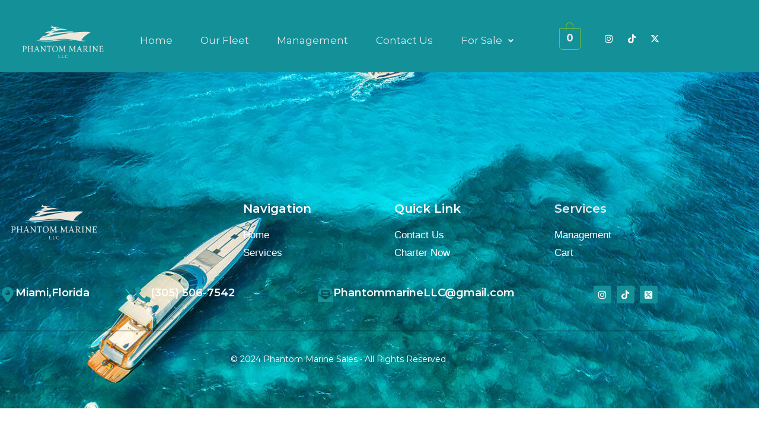

--- FILE ---
content_type: text/css
request_url: https://phantommarinesales.com/wp-content/plugins/ova-brw/assets/css/frontend/ovabrw_frontend.css
body_size: 15198
content:
@charset "UTF-8";
a:focus, button:focus, .button.alt:focus, input:focus, textarea:focus, input[type=button]:focus, input[type=reset]:focus, input[type=submit]:focus, input[type=email]:focus, input[type=tel]:focus, input[type=url]:focus, input[type=password]:focus, input[type=search]:focus {
  outline: none !important;
}

.ovabrw-card-template {
  max-width: 100%;
  text-align: left;
  overflow: hidden;
}
.ovabrw-card-template .ovabrw-card-header {
  position: relative;
  max-width: 100%;
}
.ovabrw-card-template .ovabrw-card-header .ovabrw-gallery-popup {
  max-width: 100%;
  overflow: hidden;
}
.ovabrw-card-template .ovabrw-card-header .ovabrw-gallery-popup .ovabrw-gallery-slideshow {
  position: relative;
  max-width: 100%;
}
.ovabrw-card-template .ovabrw-card-header .ovabrw-gallery-popup .ovabrw-gallery-slideshow .owl-stage-outer .owl-stage .owl-item .item .gallery-fancybox img {
  width: 100%;
  height: 100%;
  border-radius: 0;
  margin: 0;
  object-fit: cover;
  object-position: center;
}
.ovabrw-card-template .ovabrw-card-header .ovabrw-gallery-popup .ovabrw-gallery-slideshow .owl-nav {
  width: 100%;
  height: 0;
  position: absolute;
  top: 50%;
  z-index: 1;
  display: flex;
  opacity: 0;
  visibility: hidden;
  align-items: center;
  justify-content: space-between;
  transform: translate(0, -50%);
  padding: 0 15px;
  -webkit-transition: all 0.3s ease 0s;
  -moz-transition: all 0.3s ease 0s;
  -ms-transition: all 0.3s ease 0s;
  transition: all 0.3s ease 0s;
}
.ovabrw-card-template .ovabrw-card-header .ovabrw-gallery-popup .ovabrw-gallery-slideshow .owl-nav button i {
  display: flex;
  font-size: 33px;
  color: #FFF;
  -webkit-transition: all 0.3s ease 0s;
  -moz-transition: all 0.3s ease 0s;
  -ms-transition: all 0.3s ease 0s;
  transition: all 0.3s ease 0s;
}
.ovabrw-card-template .ovabrw-card-header .ovabrw-gallery-popup .ovabrw-gallery-slideshow .owl-nav button i:hover {
  color: var(--ovabrw-primary-color);
}
.ovabrw-card-template .ovabrw-card-header .ovabrw-gallery-popup .ovabrw-gallery-slideshow .owl-nav button:focus {
  outline: none;
}
.ovabrw-card-template .ovabrw-card-header .ovabrw-gallery-popup .ovabrw-gallery-slideshow .owl-nav.disabled {
  display: none;
}
.ovabrw-card-template .ovabrw-card-header .ovabrw-gallery-popup .ovabrw-gallery-slideshow .owl-dots {
  position: absolute;
  bottom: 0;
  left: 0;
  z-index: 1;
  display: flex;
  align-items: center;
  justify-content: flex-start;
  margin: 0 0 15px 15px;
}
.ovabrw-card-template .ovabrw-card-header .ovabrw-gallery-popup .ovabrw-gallery-slideshow .owl-dots button.active span {
  background-color: var(--ovabrw-primary-color);
}
.ovabrw-card-template .ovabrw-card-header .ovabrw-gallery-popup .ovabrw-gallery-slideshow .owl-dots button span {
  display: block;
  width: 7px;
  height: 7px;
  border-radius: 100%;
  background-color: #FFF;
  -webkit-transition: all 0.3s ease 0s;
  -moz-transition: all 0.3s ease 0s;
  -ms-transition: all 0.3s ease 0s;
  transition: all 0.3s ease 0s;
}
.ovabrw-card-template .ovabrw-card-header .ovabrw-gallery-popup .ovabrw-gallery-slideshow .owl-dots button span:hover {
  background-color: var(--ovabrw-primary-color);
}
.ovabrw-card-template .ovabrw-card-header .ovabrw-gallery-popup .ovabrw-gallery-slideshow .owl-dots button:not(:last-child) {
  margin-right: 3px;
}
.ovabrw-card-template .ovabrw-card-header .ovabrw-gallery-popup .ovabrw-gallery-slideshow .owl-dots.disabled {
  display: none;
}
.ovabrw-card-template .ovabrw-card-header .ovabrw-gallery-popup .ovabrw-gallery-slideshow:hover .owl-nav {
  opacity: 1;
  visibility: visible;
}
.ovabrw-card-template .ovabrw-card-header .ovabrw-gallery-popup .ovabrw-product-img-feature {
  height: 100%;
  overflow: hidden;
}
.ovabrw-card-template .ovabrw-card-header .ovabrw-gallery-popup .ovabrw-product-img-feature img {
  margin: 0;
  object-fit: cover;
  object-position: center;
  width: 100%;
  height: 100%;
}
.ovabrw-card-template .ovabrw-card-header .ovabrw-gallery-popup .ovabrw-product-img-feature .gallery-fancybox {
  display: block;
  height: 100%;
}
.ovabrw-card-template .ovabrw-card-header .ovabrw-gallery-popup .ovabrw-product-img-feature .gallery-fancybox img {
  width: 100%;
  height: 100%;
  -webkit-transition: all 0.3s ease 0s;
  -moz-transition: all 0.3s ease 0s;
  -ms-transition: all 0.3s ease 0s;
  transition: all 0.3s ease 0s;
}
.ovabrw-card-template .ovabrw-card-header .ovabrw-featured-product {
  position: absolute;
  top: 17px;
  left: 15px;
  z-index: 1;
  display: block;
  font-family: var(--ovabrw-primary-font);
  font-size: 12px;
  font-weight: 400;
  line-height: normal;
  text-align: center;
  padding: 8px 14px;
  border-radius: 5px;
  color: #FFF;
  background-color: var(--ovabrw-primary-color);
}
.ovabrw-card-template .ovabrw-card-header .ovabrw-features-featured {
  position: absolute;
  top: 17px;
  right: 15px;
  z-index: 1;
  display: block;
  font-family: var(--ovabrw-primary-font);
  font-size: 12px;
  font-weight: 400;
  line-height: normal;
  text-align: center;
  padding: 8px 14px;
  border-radius: 5px;
  color: #FFF;
  background-color: var(--ovabrw-primary-color);
}
.ovabrw-card-template .ovabrw-card-header .ovabrw-price {
  position: absolute;
  right: 15px;
  bottom: -16px;
  z-index: 1;
  display: block;
  padding: 12px 30px;
  border-radius: 5px;
  background-color: var(--ovabrw-primary-color);
}
.ovabrw-card-template .ovabrw-card-header .ovabrw-price span {
  color: #FFF;
  font-family: var(--ovabrw-primary-font);
  font-size: 18px;
  font-weight: 500;
  line-height: normal;
  text-align: center;
}
.ovabrw-card-template .ovabrw-card-header .ovabrw-price span a {
  color: #FFF;
}
.ovabrw-card-template .ovabrw-card-content {
  background-color: #FFF;
  border: 1px solid #EBEBEB;
  border-top-width: 0;
  padding: 45px 15px 20px;
}
.ovabrw-card-template .ovabrw-card-content .ovabrw-title {
  margin: 0 0 24px 0;
}
.ovabrw-card-template .ovabrw-card-content .ovabrw-title a {
  font-family: var(--ovabrw-primary-font);
  font-size: var(--ovabrw-heading-size);
  font-weight: var(--ovabrw-heading-weight);
  line-height: var(--ovabrw-heading-line-height);
  color: var(--ovabrw-heading-color);
  text-decoration: none;
  -webkit-transition: all 0.3s ease 0s;
  -moz-transition: all 0.3s ease 0s;
  -ms-transition: all 0.3s ease 0s;
  transition: all 0.3s ease 0s;
}
.ovabrw-card-template .ovabrw-card-content .ovabrw-title a:hover {
  color: var(--ovabrw-primary-color);
}
.ovabrw-card-template .ovabrw-card-content .ovabrw-features {
  margin: 0 0 30px;
  padding: 0 !important;
  display: grid;
  grid-template-columns: 1fr 1fr;
  row-gap: 20px;
  list-style-type: none;
}
.ovabrw-card-template .ovabrw-card-content .ovabrw-features .item-feature {
  font-family: var(--ovabrw-primary-font);
  font-size: var(--ovabrw-text-size);
  font-weight: var(--ovabrw-text-weight);
  line-height: var(--ovabrw-text-line-height);
  color: var(--ovabrw-text-color);
}
.ovabrw-card-template .ovabrw-card-content .ovabrw-features .item-feature i {
  font-size: 18px;
  color: var(--ovabrw-text-color);
  opacity: 0.8;
  margin-right: 5px;
}
.ovabrw-card-template .ovabrw-card-content .ovabrw-features .item-feature i:before {
  font-size: 18px;
  margin: 0 !important;
}
.ovabrw-card-template .ovabrw-card-content .ovabrw-features:before, .ovabrw-card-template .ovabrw-card-content .ovabrw-features:after {
  display: none;
}
.ovabrw-card-template .ovabrw-card-content .ovabrw-attributes, .ovabrw-card-template .ovabrw-card-content .ovabrw-custom-taxonomy {
  margin: 0 0 18px;
  padding: 0 !important;
  list-style-type: none;
}
.ovabrw-card-template .ovabrw-card-content .ovabrw-attributes .item-attribute, .ovabrw-card-template .ovabrw-card-content .ovabrw-attributes .item-taxonomy, .ovabrw-card-template .ovabrw-card-content .ovabrw-custom-taxonomy .item-attribute, .ovabrw-card-template .ovabrw-card-content .ovabrw-custom-taxonomy .item-taxonomy {
  margin-bottom: 5px;
}
.ovabrw-card-template .ovabrw-card-content .ovabrw-attributes .item-attribute span, .ovabrw-card-template .ovabrw-card-content .ovabrw-attributes .item-taxonomy span, .ovabrw-card-template .ovabrw-card-content .ovabrw-custom-taxonomy .item-attribute span, .ovabrw-card-template .ovabrw-card-content .ovabrw-custom-taxonomy .item-taxonomy span {
  font-family: var(--ovabrw-primary-font);
  font-size: var(--ovabrw-text-size);
  font-weight: var(--ovabrw-text-weight);
  line-height: var(--ovabrw-text-line-height);
  color: var(--ovabrw-text-color);
}
.ovabrw-card-template .ovabrw-card-content .ovabrw-attributes .item-attribute span.label, .ovabrw-card-template .ovabrw-card-content .ovabrw-attributes .item-taxonomy span.label, .ovabrw-card-template .ovabrw-card-content .ovabrw-custom-taxonomy .item-attribute span.label, .ovabrw-card-template .ovabrw-card-content .ovabrw-custom-taxonomy .item-taxonomy span.label {
  color: var(--ovabrw-label-color);
}
.ovabrw-card-template .ovabrw-card-content .ovabrw-attributes .item-attribute span.value, .ovabrw-card-template .ovabrw-card-content .ovabrw-attributes .item-taxonomy span.value, .ovabrw-card-template .ovabrw-card-content .ovabrw-custom-taxonomy .item-attribute span.value, .ovabrw-card-template .ovabrw-card-content .ovabrw-custom-taxonomy .item-taxonomy span.value {
  color: var(--ovabrw-primary-color);
}
.ovabrw-card-template .ovabrw-card-content .ovabrw-attributes .item-attribute span.value a, .ovabrw-card-template .ovabrw-card-content .ovabrw-attributes .item-taxonomy span.value a, .ovabrw-card-template .ovabrw-card-content .ovabrw-custom-taxonomy .item-attribute span.value a, .ovabrw-card-template .ovabrw-card-content .ovabrw-custom-taxonomy .item-taxonomy span.value a {
  margin: 0 3px;
  color: var(--ovabrw-primary-color);
}
.ovabrw-card-template .ovabrw-card-content .ovabrw-custom-taxonomy + .ovabrw-attributes {
  margin-top: -12px;
}
.ovabrw-card-template .ovabrw-card-content .ovabrw-short-description {
  font-family: var(--ovabrw-primary-font);
  font-size: var(--ovabrw-text-size);
  font-weight: var(--ovabrw-text-weight);
  line-height: var(--ovabrw-text-line-height);
  color: var(--ovabrw-text-color);
  margin-bottom: 22px;
}
.ovabrw-card-template .ovabrw-card-content .ovabrw-review {
  display: flex;
  align-items: center;
  justify-content: flex-start;
}
.ovabrw-card-template .ovabrw-card-content .ovabrw-review .ovabrw-star-rating {
  display: flex;
  align-items: center;
  margin-right: 8px;
  overflow: hidden;
  position: relative;
  line-height: 1;
  width: 85px;
  max-width: 85px;
  height: 1.2em;
}
.ovabrw-card-template .ovabrw-card-content .ovabrw-review .ovabrw-star-rating i {
  font-size: 16px;
  color: var(--ovabrw-light-color);
}
.ovabrw-card-template .ovabrw-card-content .ovabrw-review .ovabrw-star-rating i:not(:last-child) {
  margin-right: 1px;
}
.ovabrw-card-template .ovabrw-card-content .ovabrw-review .ovabrw-star-rating .ovabrw-rating-percent {
  overflow: hidden;
  top: 0;
  left: 0;
  position: absolute;
  display: flex;
  align-items: center;
  line-height: 1;
  height: 1.2em;
}
.ovabrw-card-template .ovabrw-card-content .ovabrw-review .ovabrw-star-rating .ovabrw-rating-percent i {
  font-size: 16px;
  color: var(--ovabrw-primary-color);
}
.ovabrw-card-template .ovabrw-card-content .ovabrw-review .ovabrw-star-rating .ovabrw-rating-percent i:not(:last-child) {
  margin-right: 1px;
}
.ovabrw-card-template .ovabrw-card-content .ovabrw-review .ovabrw-review-link {
  font-family: var(--ovabrw-primary-font);
  font-size: var(--ovabrw-text-size);
  font-weight: var(--ovabrw-text-weight);
  line-height: var(--ovabrw-text-line-height);
  color: var(--ovabrw-text-color);
  -webkit-transition: all 0.3s ease 0s;
  -moz-transition: all 0.3s ease 0s;
  -ms-transition: all 0.3s ease 0s;
  transition: all 0.3s ease 0s;
}
.ovabrw-card-template .ovabrw-card-content .ovabrw-review .ovabrw-review-link:hover {
  color: var(--ovabrw-primary-color);
}
.ovabrw-card-template .ovabrw-card-content .ovabrw-button {
  display: inline-flex;
  align-items: center;
  justify-content: center;
  flex-wrap: nowrap;
  font-family: var(--ovabrw-primary-font);
  font-size: 16px;
  font-style: normal;
  font-weight: 500;
  line-height: normal;
  height: 40px;
  padding: 0 18px;
  border: 1px solid var(--ovabrw-primary-color);
  border-radius: 5px;
  color: var(--ovabrw-primary-color);
  background-color: #FFF;
  text-decoration: none;
  -webkit-transition: all 0.3s ease 0s;
  -moz-transition: all 0.3s ease 0s;
  -ms-transition: all 0.3s ease 0s;
  transition: all 0.3s ease 0s;
}
.ovabrw-card-template .ovabrw-card-content .ovabrw-button i {
  line-height: 1;
  margin-left: 4px;
}
.ovabrw-card-template .ovabrw-card-content .ovabrw-button:hover {
  background-color: var(--ovabrw-primary-color);
  color: #FFF;
}
.ovabrw-card-template:hover .ovabrw-card-header .ovabrw-gallery-popup .ovabrw-product-img-feature .gallery-fancybox img {
  -webkit-transform: scale3d(1.05, 1.05, 1.05);
  -moz-transform: scale3d(1.05, 1.05, 1.05);
  -ms-transform: scale3d(1.05, 1.05, 1.05);
  -o-transform: scale3d(1.05, 1.05, 1.05);
  transform: scale3d(1.05, 1.05, 1.05);
}

body.rtl.ovabrw-modern .ovabrw-card-template .ovabrw-card-content {
  text-align: right;
}
body.rtl.ovabrw-modern .ovabrw-card-template .ovabrw-card-content .ovabrw-features .item-feature i {
  margin-right: 0;
  margin-left: 5px;
}
body.rtl.ovabrw-modern .ovabrw-card-template .ovabrw-card-content .ovabrw-features .item-feature span {
  display: inline-flex;
}
body.rtl.ovabrw-modern .ovabrw-card-template .ovabrw-card-content .ovabrw-attributes .item-attribute .label, body.rtl.ovabrw-modern .ovabrw-card-template .ovabrw-card-content .ovabrw-attributes .item-attribute .value, body.rtl.ovabrw-modern .ovabrw-card-template .ovabrw-card-content .ovabrw-attributes .item-taxonomy .label, body.rtl.ovabrw-modern .ovabrw-card-template .ovabrw-card-content .ovabrw-attributes .item-taxonomy .value, body.rtl.ovabrw-modern .ovabrw-card-template .ovabrw-card-content .ovabrw-custom-taxonomy .item-attribute .label, body.rtl.ovabrw-modern .ovabrw-card-template .ovabrw-card-content .ovabrw-custom-taxonomy .item-attribute .value, body.rtl.ovabrw-modern .ovabrw-card-template .ovabrw-card-content .ovabrw-custom-taxonomy .item-taxonomy .label, body.rtl.ovabrw-modern .ovabrw-card-template .ovabrw-card-content .ovabrw-custom-taxonomy .item-taxonomy .value {
  display: inline-flex;
}
body.rtl.ovabrw-modern .ovabrw-card-template .ovabrw-card-content .ovabrw-review .ovabrw-star-rating {
  margin-right: 0;
}
body.rtl.ovabrw-modern .ovabrw-card-template .ovabrw-card-content .ovabrw-review .ovabrw-star-rating .ovabrw-rating-percent {
  left: auto;
  right: 0;
}
body.rtl.ovabrw-modern .ovabrw-card-template .ovabrw-card-content .ovabrw-button .brwicon-right {
  margin-left: 0;
  margin-right: 4px;
  -webkit-transform: rotateY(180deg);
  transform: rotateY(180deg);
}

.ovabrw-card1.ovabrw-card-template .ovabrw-card-content .ovabrw-review .ovabrw-review-link {
  display: none;
}
.ovabrw-card1.ovabrw-card-template .ovabrw-card-content .ovabrw-card-btn {
  display: flex;
  align-items: center;
  justify-content: space-between;
  flex-wrap: wrap;
  margin-bottom: 8px;
}

.ovabrw-card2.ovabrw-card-template .ovabrw-card-header .ovabrw-gallery-popup .ovabrw-gallery-slideshow .owl-dots {
  right: 0;
  left: auto;
  margin: 0 15px 15px 0;
}
.ovabrw-card2.ovabrw-card-template .ovabrw-card-header .ovabrw-price {
  right: auto;
  left: 15px;
}
.ovabrw-card2.ovabrw-card-template .ovabrw-card-content h2.ovabrw-title + .ovabrw-review {
  margin-top: -24px;
}
.ovabrw-card2.ovabrw-card-template .ovabrw-card-content .ovabrw-review {
  margin-bottom: 25px;
}
.ovabrw-card2.ovabrw-card-template .ovabrw-card-content .ovabrw-features {
  margin: 0 0 35px;
  grid-template-columns: 1fr 1fr 1fr;
}
.ovabrw-card2.ovabrw-card-template .ovabrw-card-content .ovabrw-features .item-feature {
  display: flex;
  flex-direction: column;
}
.ovabrw-card2.ovabrw-card-template .ovabrw-card-content .ovabrw-features .item-feature i {
  margin: 0;
}
.ovabrw-card2.ovabrw-card-template .ovabrw-card-content .ovabrw-attributes {
  margin: 0 0 16px;
}
.ovabrw-card2.ovabrw-card-template .ovabrw-card-content .ovabrw-custom-taxonomy + .ovabrw-attributes {
  margin-top: -12px;
}
.ovabrw-card2.ovabrw-card-template .ovabrw-card-content .ovabrw-short-description {
  margin-bottom: 28px;
}
.ovabrw-card2.ovabrw-card-template .ovabrw-card-content .ovabrw-button {
  margin-bottom: 10px;
}

.ovabrw-card3.ovabrw-card-template .ovabrw-card-header .ovabrw-gallery-popup .ovabrw-gallery-slideshow .owl-dots {
  left: 50%;
  transform: translate(-50%, 0);
  margin: 0 0 15px 0;
}
.ovabrw-card3.ovabrw-card-template .ovabrw-card-content {
  padding: 23px 15px 30px;
}
.ovabrw-card3.ovabrw-card-template .ovabrw-card-content .ovabrw-title + .ovabrw-review {
  margin-top: -24px;
}
.ovabrw-card3.ovabrw-card-template .ovabrw-card-content .ovabrw-review {
  margin-bottom: 32px;
}
.ovabrw-card3.ovabrw-card-template .ovabrw-card-content .ovabrw-features {
  margin: 0 0 35px;
  grid-template-columns: 1fr 1fr 1fr;
}
.ovabrw-card3.ovabrw-card-template .ovabrw-card-content .ovabrw-features .item-feature {
  display: flex;
  flex-direction: column;
}
.ovabrw-card3.ovabrw-card-template .ovabrw-card-content .ovabrw-features .item-feature i {
  margin: 0;
}
@media only screen and (max-width: 500px) {
  .ovabrw-card3.ovabrw-card-template .ovabrw-card-content .ovabrw-features {
    grid-template-columns: 1fr 1fr;
  }
}
.ovabrw-card3.ovabrw-card-template .ovabrw-card-content .ovabrw-attributes {
  margin: 0 0 16px;
}
.ovabrw-card3.ovabrw-card-template .ovabrw-card-content .ovabrw-custom-taxonomy + .ovabrw-attributes {
  margin-top: -12px;
}
.ovabrw-card3.ovabrw-card-template .ovabrw-card-content .ovabrw-short-description {
  margin-bottom: 28px;
}
.ovabrw-card3.ovabrw-card-template .ovabrw-card-content .ovabrw-card-btn {
  display: flex;
  align-items: center;
  justify-content: space-between;
  flex-wrap: wrap;
}
.ovabrw-card3.ovabrw-card-template .ovabrw-card-content .ovabrw-card-btn .ovabrw-price {
  font-family: var(--ovabrw-primary-font);
  font-size: 18px;
  font-style: normal;
  font-weight: 500;
  line-height: normal;
  color: var(--ovabrw-primary-color);
}
.ovabrw-card3.ovabrw-card-template .ovabrw-card-content .ovabrw-card-btn .ovabrw-price .unit {
  font-size: 14px;
}
.ovabrw-card3.ovabrw-card-template .ovabrw-card-content .ovabrw-card-btn .ovabrw-button {
  border-color: var(--ovabrw-heading-color);
  color: var(--ovabrw-heading-color);
}
.ovabrw-card3.ovabrw-card-template .ovabrw-card-content .ovabrw-card-btn .ovabrw-button:hover {
  border-color: var(--ovabrw-primary-color);
  background-color: var(--ovabrw-primary-color);
  color: #FFF;
}

.ovabrw-card4.ovabrw-card-template .ovabrw-card-header .ovabrw-features-featured {
  padding: 12px 30px;
  font-size: 18px;
  font-weight: 500;
  top: auto;
  bottom: -24px;
}
.ovabrw-card4.ovabrw-card-template .ovabrw-card-content {
  padding: 32px 15px 35px;
}
.ovabrw-card4.ovabrw-card-template .ovabrw-card-content .ovabrw-review {
  margin-bottom: 5px;
}
.ovabrw-card4.ovabrw-card-template .ovabrw-card-content .ovabrw-title {
  margin-bottom: 3px;
}
.ovabrw-card4.ovabrw-card-template .ovabrw-card-content .ovabrw-price {
  font-family: var(--ovabrw-primary-font);
  font-size: 20px;
  font-style: normal;
  font-weight: 400;
  line-height: normal;
  margin-bottom: 30px;
}
.ovabrw-card4.ovabrw-card-template .ovabrw-card-content .ovabrw-price .amount {
  color: var(--ovabrw-primary-color);
}
.ovabrw-card4.ovabrw-card-template .ovabrw-card-content .ovabrw-price .unit {
  color: var(--ovabrw-text-color);
}
.ovabrw-card4.ovabrw-card-template .ovabrw-card-content .ovabrw-attributes {
  margin-bottom: 28px;
}
.ovabrw-card4.ovabrw-card-template .ovabrw-card-content .ovabrw-short-description {
  margin-bottom: 28px;
}

.ovabrw-card5.ovabrw-card-template {
  display: flex;
  flex-direction: row;
}
.ovabrw-card5.ovabrw-card-template .ovabrw-card-header {
  max-width: 40%;
  flex: 0 0 40%;
}
.ovabrw-card5.ovabrw-card-template .ovabrw-card-header .ovabrw-gallery-popup, .ovabrw-card5.ovabrw-card-template .ovabrw-card-header .ovabrw-gallery-slideshow, .ovabrw-card5.ovabrw-card-template .ovabrw-card-header .owl-stage-outer, .ovabrw-card5.ovabrw-card-template .ovabrw-card-header .owl-stage, .ovabrw-card5.ovabrw-card-template .ovabrw-card-header .owl-item, .ovabrw-card5.ovabrw-card-template .ovabrw-card-header .item {
  height: 100%;
}
.ovabrw-card5.ovabrw-card-template .ovabrw-card-header .ovabrw-gallery-popup img, .ovabrw-card5.ovabrw-card-template .ovabrw-card-header .ovabrw-gallery-slideshow img, .ovabrw-card5.ovabrw-card-template .ovabrw-card-header .owl-stage-outer img, .ovabrw-card5.ovabrw-card-template .ovabrw-card-header .owl-stage img, .ovabrw-card5.ovabrw-card-template .ovabrw-card-header .owl-item img, .ovabrw-card5.ovabrw-card-template .ovabrw-card-header .item img {
  object-fit: cover;
  object-position: center;
}
.ovabrw-card5.ovabrw-card-template .ovabrw-card-header .ovabrw-gallery-popup .ovabrw-gallery-slideshow .owl-dots {
  left: 50%;
  transform: translate(-50%, 0);
  margin: 0 0 15px 0;
}
.ovabrw-card5.ovabrw-card-template .ovabrw-card-content {
  flex: 0 0 60%;
  border-top-width: 1px;
  padding: 15px 28px 34px 30px;
}
.ovabrw-card5.ovabrw-card-template .ovabrw-card-content .ovabrw-card-content-head {
  display: flex;
  justify-content: space-between;
  flex-wrap: wrap;
  border-bottom: 1px solid #EBEBEB;
  padding-bottom: 25px;
  margin-bottom: 32px;
}
.ovabrw-card5.ovabrw-card-template .ovabrw-card-content .ovabrw-card-content-head .card-left .ovabrw-title {
  margin: 0 0 5px 0;
}
.ovabrw-card5.ovabrw-card-template .ovabrw-card-content .ovabrw-card-content-head .ovabrw-price .amount {
  display: block;
  font-family: var(--ovabrw-primary-font);
  font-size: 30px;
  font-style: normal;
  font-weight: 500;
  line-height: 34px;
  color: var(--ovabrw-primary-color);
}
.ovabrw-card5.ovabrw-card-template .ovabrw-card-content .ovabrw-card-content-head .ovabrw-price .unit {
  display: block;
  font-family: var(--ovabrw-primary-font);
  font-size: 20px;
  font-style: normal;
  font-weight: 400;
  line-height: normal;
  color: var(--ovabrw-text-color);
}
.ovabrw-card5.ovabrw-card-template .ovabrw-card-content .ovabrw-features {
  grid-template-columns: 1fr 1fr 1fr;
}
@media only screen and (max-width: 500px) {
  .ovabrw-card5.ovabrw-card-template .ovabrw-card-content .ovabrw-features {
    grid-template-columns: 1fr 1fr;
  }
}
.ovabrw-card5.ovabrw-card-template .ovabrw-card-content .ovabrw-short-description {
  margin-bottom: 25px;
}
.ovabrw-card5.ovabrw-card-template .ovabrw-card-content .ovabrw-button {
  height: auto;
  padding: 12px 30px;
  font-size: 18px;
  background-color: var(--ovabrw-primary-color);
  color: #FFF;
}
.ovabrw-card5.ovabrw-card-template .ovabrw-card-content .ovabrw-button i {
  display: none;
}
@media only screen and (max-width: 768px) {
  .ovabrw-card5.ovabrw-card-template {
    flex-direction: column;
  }
  .ovabrw-card5.ovabrw-card-template .ovabrw-card-header, .ovabrw-card5.ovabrw-card-template .ovabrw-card-content {
    max-width: 100%;
    flex: auto;
  }
}

.ovabrw-card6.ovabrw-card-template {
  display: flex;
  flex-direction: row;
}
.ovabrw-card6.ovabrw-card-template .ovabrw-card-header {
  max-width: 40%;
  flex: 0 0 40%;
}
.ovabrw-card6.ovabrw-card-template .ovabrw-card-header .ovabrw-gallery-popup, .ovabrw-card6.ovabrw-card-template .ovabrw-card-header .ovabrw-gallery-slideshow, .ovabrw-card6.ovabrw-card-template .ovabrw-card-header .owl-stage-outer, .ovabrw-card6.ovabrw-card-template .ovabrw-card-header .owl-stage, .ovabrw-card6.ovabrw-card-template .ovabrw-card-header .owl-item, .ovabrw-card6.ovabrw-card-template .ovabrw-card-header .item {
  height: 100%;
}
.ovabrw-card6.ovabrw-card-template .ovabrw-card-header .ovabrw-gallery-popup img, .ovabrw-card6.ovabrw-card-template .ovabrw-card-header .ovabrw-gallery-slideshow img, .ovabrw-card6.ovabrw-card-template .ovabrw-card-header .owl-stage-outer img, .ovabrw-card6.ovabrw-card-template .ovabrw-card-header .owl-stage img, .ovabrw-card6.ovabrw-card-template .ovabrw-card-header .owl-item img, .ovabrw-card6.ovabrw-card-template .ovabrw-card-header .item img {
  object-fit: cover;
  object-position: center;
}
.ovabrw-card6.ovabrw-card-template .ovabrw-card-header .ovabrw-gallery-popup .ovabrw-gallery-slideshow .owl-dots {
  left: 50%;
  transform: translate(-50%, 0);
  margin: 0 0 15px 0;
}
.ovabrw-card6.ovabrw-card-template .ovabrw-card-content {
  flex: 0 0 60%;
  border-top-width: 1px;
  padding: 15px 28px 34px 30px;
}
.ovabrw-card6.ovabrw-card-template .ovabrw-card-content .ovabrw-card-content-head {
  display: flex;
  justify-content: space-between;
  margin-bottom: 30px;
}
.ovabrw-card6.ovabrw-card-template .ovabrw-card-content .ovabrw-card-content-head .ovabrw-title {
  margin: 0;
}
.ovabrw-card6.ovabrw-card-template .ovabrw-card-content .ovabrw-card-content-head .ovabrw-review .ovabrw-review-link {
  display: none;
}
.ovabrw-card6.ovabrw-card-template .ovabrw-card-content .ovabrw-features {
  grid-template-columns: 1fr 1fr 1fr;
  margin: 0 0 25px;
}
.ovabrw-card6.ovabrw-card-template .ovabrw-card-content .ovabrw-features .item-feature i {
  color: var(--ovabrw-primary-color);
}
@media only screen and (max-width: 500px) {
  .ovabrw-card6.ovabrw-card-template .ovabrw-card-content .ovabrw-features {
    grid-template-columns: 1fr 1fr;
  }
}
.ovabrw-card6.ovabrw-card-template .ovabrw-card-content .ovabrw-short-description {
  margin-bottom: 22px;
}
.ovabrw-card6.ovabrw-card-template .ovabrw-card-content .ovabrw-attributes {
  margin: 0 0 22px;
}
.ovabrw-card6.ovabrw-card-template .ovabrw-card-content .ovabrw-custom-taxonomy + .ovabrw-attributes {
  margin-top: -12px;
}
.ovabrw-card6.ovabrw-card-template .ovabrw-card-content .ovabrw-card-btn {
  display: flex;
  align-items: flex-end;
  justify-content: space-between;
  flex-wrap: wrap;
  border-top: 1px solid #EBEBEB;
  padding-top: 34px;
}
.ovabrw-card6.ovabrw-card-template .ovabrw-card-content .ovabrw-card-btn .ovabrw-price .amount {
  font-family: var(--ovabrw-primary-font);
  font-size: 30px;
  font-style: normal;
  font-weight: 500;
  line-height: 34px;
  color: var(--ovabrw-primary-color);
}
.ovabrw-card6.ovabrw-card-template .ovabrw-card-content .ovabrw-card-btn .ovabrw-price .unit {
  font-family: var(--ovabrw-primary-font);
  font-size: 16px;
  font-style: normal;
  font-weight: 500;
  line-height: normal;
  color: var(--ovabrw-text-color);
}
.ovabrw-card6.ovabrw-card-template .ovabrw-card-content .ovabrw-card-btn .ovabrw-price .unit:first-of-type {
  display: block;
  font-size: var(--ovabrw-text-size);
  font-weight: var(--ovabrw-text-weight);
  line-height: var(--ovabrw-text-line-height);
  color: var(--ovabrw-text-color);
}
.ovabrw-card6.ovabrw-card-template .ovabrw-card-content .ovabrw-card-btn .ovabrw-button {
  height: auto;
  padding: 12px 30px;
  font-size: 18px;
  background-color: var(--ovabrw-primary-color);
  color: #FFF;
}
.ovabrw-card6.ovabrw-card-template .ovabrw-card-content .ovabrw-card-btn .ovabrw-button i {
  display: none;
}
@media only screen and (max-width: 768px) {
  .ovabrw-card6.ovabrw-card-template {
    flex-direction: column;
  }
  .ovabrw-card6.ovabrw-card-template .ovabrw-card-header, .ovabrw-card6.ovabrw-card-template .ovabrw-card-content {
    max-width: 100%;
    flex: auto;
  }
}

/* Single Features */
ul.ovabrw_woo_features {
  list-style: none;
  margin: 15px 0px;
  padding: 0;
}
ul.ovabrw_woo_features li label {
  font-weight: 600;
  min-width: 200px;
  display: inline-block;
}
ul.ovabrw_woo_features li span {
  font-weight: 400;
}

/* /Single Features */
ul.ovabrw_cus_taxonomy {
  list-style: none;
  margin: 15px 0px;
  padding: 0;
  border-bottom: 1px solid #f1f1f1;
  padding-bottom: 15px;
}
ul.ovabrw_cus_taxonomy li {
  margin: 0;
}
ul.ovabrw_cus_taxonomy li label {
  font-weight: 600;
  min-width: 200px;
  display: inline-block;
}
ul.ovabrw_cus_taxonomy li span {
  font-weight: 400;
}

/* Loop Features */
.ovabrw-features {
  display: flex;
  flex-wrap: wrap;
  list-style: none;
  margin: 15px 0 15px 0;
  padding: 0 8px;
}
.ovabrw-features .feature-item {
  width: 50%;
  display: flex;
  padding-bottom: 8px;
  color: #343434;
  opacity: 0.8;
  font-weight: 500;
}
.ovabrw-features .feature-item i {
  font-size: 18px;
  margin-right: 8px;
  font-weight: 500;
  opacity: 0.6;
  color: #000;
}

/* /Loop Features */
/*Loop Custom taxonomy*/
.product_listing_custom_tax {
  list-style: none;
  margin: 10px 0px;
  padding: 0;
}
.product_listing_custom_tax li {
  display: inline-block;
  margin: 0 10px;
}

/* /Loop Custom taxonomy*/
/* Single Attribute */
.ovabrw_product_attr {
  margin: 0px 0 15px 0;
}

/* /Single Attribute */
/* Single Table Price */
.product_table_price {
  margin-bottom: 30px;
}
@media (max-width: 992.98px) {
  .product_table_price {
    margin-bottom: 30px;
  }
}
.product_table_price .ovacrs_price_rent {
  width: 100%;
  display: block;
  margin-bottom: 30px;
  clear: both;
}
.product_table_price .ovacrs_price_rent .ovabrw-according {
  position: relative;
  outline: none;
  text-decoration: none;
  display: block;
  cursor: pointer;
}
.product_table_price .ovacrs_price_rent .ovabrw-according:before {
  position: absolute;
  right: 0;
  bottom: 10px;
  content: "3";
  color: #ccc;
  font-family: "ElegantIcons";
}
.product_table_price .ovacrs_price_rent .ovabrw-according:after {
  position: absolute;
  left: 0;
  bottom: 0px;
  content: "";
  width: 100%;
  height: 1px;
  background-color: #ccc;
}
.product_table_price .ovacrs_price_rent .ovabrw-according.collapsed {
  color: #343434;
}
.product_table_price .ovacrs_price_rent .ovabrw-according.collapsed:before {
  color: #343434;
}
.product_table_price .ovacrs_price_rent .ovabrw-according:hover {
  color: #25282e;
  text-decoration: none;
}
.product_table_price .ovacrs_price_rent .ovabrw-according:hover:before {
  color: #25282e;
}
.product_table_price .ovacrs_price_rent .ovabrw_collapse_content {
  padding-top: 24px;
  display: none;
}
.product_table_price .ovacrs_price_rent .ovabrw_collapse_content.show {
  display: block;
}
.product_table_price .ovacrs_price_rent .ovabrw_collapse_content .price {
  margin-bottom: 20px;
}
.product_table_price .ovacrs_price_rent .ovabrw_collapse_content .price label {
  font-weight: 600;
  font-size: 14px;
  padding-right: 15px;
}
.product_table_price .ovacrs_price_rent .ovabrw_collapse_content .price .amount {
  font-size: 24px;
  color: #333333;
  font-weight: 400;
}
.product_table_price .ovacrs_price_rent .ovabrw_collapse_content .price_table label {
  font-weight: 600;
  margin-bottom: 5px;
}
.product_table_price .ovacrs_price_rent .ovabrw_collapse_content .price_table label .woocommerce-Price-amount {
  color: #25282e;
}
.product_table_price .ovacrs_price_rent .ovabrw_collapse_content .price_table table:not(.has-background) th {
  background: transparent;
}
.product_table_price .ovacrs_price_rent .ovabrw_collapse_content .price_table table {
  border: none;
}
.product_table_price .ovacrs_price_rent .ovabrw_collapse_content .price_table table tr, .product_table_price .ovacrs_price_rent .ovabrw_collapse_content .price_table table td, .product_table_price .ovacrs_price_rent .ovabrw_collapse_content .price_table table th {
  border: none;
}
.product_table_price .ovacrs_price_rent .ovabrw_collapse_content .price_table table thead {
  background-color: #333333;
}
.product_table_price .ovacrs_price_rent .ovabrw_collapse_content .price_table table thead th {
  color: #fff;
}
.product_table_price .ovacrs_price_rent .ovabrw_collapse_content .price_table table tr.odd {
  background-color: #f3f3f3;
}
.product_table_price .ovacrs_price_rent .ovabrw_collapse_content .price_table table tr.eve {
  background-color: #fff;
}
.product_table_price .ovacrs_price_rent .ovabrw_collapse_content .price_table table tr td {
  font-size: 14px;
  color: #636363;
}
.product_table_price .ovacrs_price_rent .ovabrw_collapse_content .price_table table tr td a {
  color: #636363;
}
.product_table_price .ovacrs_price_rent .ovabrw_collapse_content .price_table table tr td.bold {
  color: #343434;
}
.product_table_price .ovacrs_price_rent .ovacrs_rt_discount .time_discount {
  margin-bottom: 15px;
}
.product_table_price .ovacrs_price_rent .ovacrs_rt_discount .time_discount .time {
  color: #343434;
}
@media (max-width: 767.98px) {
  .product_table_price .ovacrs_price_rent {
    /* table price */
  }
  .product_table_price .ovacrs_price_rent .ovabrw_collapse_content .price_table label {
    color: #333333;
  }
  .product_table_price .ovacrs_price_rent .ovabrw_collapse_content .price_table table thead {
    display: none;
  }
  .product_table_price .ovacrs_price_rent .ovabrw_collapse_content .price_table table tr td {
    display: block;
    text-align: right;
    padding: 5px 0px !important;
  }
  .product_table_price .ovacrs_price_rent .ovabrw_collapse_content .price_table table tr td.bold {
    color: #636363 !important;
    font-weight: 500 !important;
    display: none;
  }
  .product_table_price .ovacrs_price_rent .ovabrw_collapse_content .price_table table tr td:before {
    content: attr(data-title) ": ";
    font-weight: 600;
    float: left;
    color: #343434;
  }
  .product_table_price .ovacrs_price_rent .ovacrs_rt_discount .time_discount {
    text-align: left;
  }
  .product_table_price .ovacrs_price_rent .ovacrs_rt_discount .close_discount {
    text-align: left;
  }
}

/* /Single Table Price */
/* Single Unavaiable time */
.ovacrs_single_untime {
  margin: 15px 0px 30px 0px;
}
.ovacrs_single_untime ul {
  list-style: none;
  margin: 0;
  padding: 0;
}
.ovacrs_single_untime ul li {
  margin-bottom: 10px;
}

/* /Single Unavaiable time */
/* Single Discount Popup */
.ovacrs_rt_discount {
  z-index: 11;
  /* Inner */
  /* Close Button */
}
.ovacrs_rt_discount.popup {
  width: 100%;
  height: 100%;
  display: none;
  position: fixed;
  top: 0px;
  left: 0px;
  background: rgba(0, 0, 0, 0.75);
  z-index: 9999;
}
.ovacrs_rt_discount .popup-inner {
  max-width: 700px;
  width: 90%;
  padding: 40px;
  position: absolute;
  top: 50%;
  left: 50%;
  -webkit-transform: translate(-50%, -50%);
  transform: translate(-50%, -50%);
  box-shadow: 0px 2px 6px black;
  border-radius: 3px;
  background: #fff;
}
.ovacrs_rt_discount .popup-close {
  width: 30px;
  height: 30px;
  padding-top: 4px;
  display: inline-block;
  position: absolute;
  top: 0px;
  right: 0px;
  transition: ease 0.25s all;
  -webkit-transform: translate(50%, -50%);
  transform: translate(50%, -50%);
  border-radius: 1000px;
  background: rgba(0, 0, 0, 0.8);
  font-size: 20px;
  text-align: center;
  line-height: 100%;
  color: #fff;
}
.ovacrs_rt_discount .popup-close:hover {
  -webkit-transform: translate(50%, -50%) rotate(180deg);
  transform: translate(50%, -50%) rotate(180deg);
  background: black;
  text-decoration: none;
}

/* /Single Discount Popup */
/* Single Calendar */
.wrap_calendar {
  margin-bottom: 30px;
  background-color: #f3f3f3;
  padding: 15px;
  margin: 0;
  position: relative;
  width: 100%;
  clear: both;
}
@media (max-width: 767px) {
  .wrap_calendar {
    padding: 10px;
  }
}

ul.intruction_calendar {
  position: relative;
  list-style: none;
  margin: 0;
  padding: 15px 0 0 0;
}
ul.intruction_calendar li {
  padding-right: 10px;
  display: inline-block;
}
ul.intruction_calendar li .pink {
  width: 15px;
  height: 15px;
  background-color: #f3f3f3;
  border: 1px solid #555;
  display: none;
  opacity: 0.5;
}
ul.intruction_calendar li .white {
  width: 15px;
  height: 15px;
  background-color: #fff;
  border: 1px solid #555;
  display: inline-block;
  opacity: 0.5;
}
ul.intruction_calendar li .maybe {
  width: 15px;
  height: 15px;
  background-color: #fff;
  border: 1px solid #555;
  border-bottom-width: 5px;
  display: inline-block;
  opacity: 0.5;
  position: relative;
}
ul.intruction_calendar li .yellow {
  width: 15px;
  height: 15px;
  background-color: #EECB87;
  border: 1px solid rgba(85, 85, 85, 0.5);
  display: inline-block;
}

.fc .fc-scrollgrid {
  margin: 0;
}

.fc .fc-daygrid-body-unbalanced .fc-daygrid-day-events {
  min-height: auto;
}

.ovabrw__product_calendar {
  /*Toolbar: Button next, prev, today, month, week, day, lint, Title; */
  /*hide booked time	*/
}
.ovabrw__product_calendar .fc-header-toolbar {
  flex-direction: column;
  align-items: flex-start;
}
.ovabrw__product_calendar .fc-header-toolbar .fc-right {
  float: left;
  clear: both;
}
.ovabrw__product_calendar .fc-header-toolbar .fc-right h2 {
  margin-top: 10px;
  margin-bottom: 10px;
}
.ovabrw__product_calendar .fc-header-toolbar .fc-button-group {
  margin-left: 0;
  margin-right: 10px;
  display: inline-block;
}
.ovabrw__product_calendar .fc-header-toolbar .fc-button-group .fc-button {
  border-radius: 0;
}
.ovabrw__product_calendar .fc-header-toolbar .fc-button {
  margin: 0px 10px 10px 0px;
  height: 2.5em;
  padding: 5px 10px;
  background-color: #fff;
  color: #343434;
  background-image: none;
  text-transform: capitalize;
  opacity: 0.6;
}
.ovabrw__product_calendar .fc-header-toolbar .fc-button:focus {
  outline: none !important;
  box-shadow: none;
  background-image: none !important;
}
.ovabrw__product_calendar .fc-header-toolbar .fc-button .fc-icon-left-single-arrow:after {
  content: "4";
  font-family: "ElegantIcons";
  font-size: 20px;
}
.ovabrw__product_calendar .fc-header-toolbar .fc-button .fc-icon-right-single-arrow:after {
  content: "5";
  font-family: "ElegantIcons";
  font-size: 20px;
}
.ovabrw__product_calendar .fc-header-toolbar .fc-button.fc-today-button {
  text-transform: capitalize;
}
.ovabrw__product_calendar .fc-header-toolbar .fc-button.fc-state-active {
  color: #343434;
  opacity: 1;
  background-image: none !important;
  box-shadow: none;
}
@media (max-width: 767.98px) {
  .ovabrw__product_calendar .fc-header-toolbar .fc-button-group {
    margin-left: 0;
    display: inline-block;
  }
  .ovabrw__product_calendar .fc-header-toolbar .fc-right {
    margin-top: 0;
  }
}
.ovabrw__product_calendar .fc-col-header {
  margin-bottom: 0;
}
.ovabrw__product_calendar .fc-col-header-cell-cushion {
  color: #555;
}
.ovabrw__product_calendar .fc-day {
  text-align: center;
}
.ovabrw__product_calendar .fc-day-past {
  opacity: 0.5;
}
.ovabrw__product_calendar .fc-daygrid-event {
  white-space: break-spaces;
}
.ovabrw__product_calendar .fc-daygrid-event-dot {
  display: none;
}
.ovabrw__product_calendar .fc-event-time {
  display: none;
}
.ovabrw__product_calendar .fc-daygrid-day-top,
.ovabrw__product_calendar .fc-daygrid-day-top .fc-daygrid-day-number {
  color: #555;
}
.ovabrw__product_calendar .fc-daygrid-day-number {
  width: 100%;
  text-align: center;
}
.ovabrw__product_calendar .fc-daygrid-day-bg .woocommerce-Price-amount {
  opacity: 0.8;
  z-index: 9999;
  position: relative;
}
.ovabrw__product_calendar .fc-bg-event {
  opacity: 1;
}
.ovabrw__product_calendar.ova-hide-time-calendar .fc-daygrid-day-events {
  opacity: 0;
  height: 0;
}
.ovabrw__product_calendar.fc-theme-standard .fc-popover {
  background: #fff;
  z-index: 9999 !important;
}
@media (max-width: 991.98px) {
  .ovabrw__product_calendar {
    width: 100%;
  }
}

/* /Single Calendar */
/* Single Booking Form */
.ovabrw_booking_form {
  padding: 30px 0px 30px 0px;
}
@media (max-width: 992.98px) {
  .ovabrw_booking_form {
    padding: 30px 0px 60px 0px;
  }
}
.ovabrw_booking_form h3.title {
  border-bottom: 1px solid;
}
.ovabrw_booking_form .wrap_fields {
  margin-bottom: 5px;
}
.ovabrw_booking_form .wrap_fields .rb_field {
  margin-bottom: 30px;
}
.ovabrw_booking_form .wrap_fields .rb_field label.error {
  color: red;
  margin-top: 5px;
}
.ovabrw_booking_form .wrap_fields label {
  display: block;
  font-weight: 600;
  margin-bottom: 5px;
}
.ovabrw_booking_form .wrap_fields select, .ovabrw_booking_form .wrap_fields input {
  box-shadow: none;
  border: 1px solid #dbdbdb !important;
  border-radius: 4px;
  height: 40px;
  width: 100%;
  padding-left: 10px;
  outline: none;
}
.ovabrw_booking_form .wrap_fields select:focus, .ovabrw_booking_form .wrap_fields input:focus {
  outline: none;
  box-shadow: none;
}
.ovabrw_booking_form button.submit {
  text-transform: uppercase;
  color: #fff;
  background-color: #333333;
  padding: 15px 90px;
  border: none;
  border-radius: 4px;
  font-weight: 500;
  margin-top: 30px;
}
.ovabrw_booking_form button.submit:focus {
  outline: none;
}
.ovabrw_booking_form button.submit:hover {
  background-color: #25282e;
  cursor: pointer;
}

/* /Single Booking Form */
/* Booking Form - Service  */
.ovabrw_extra_service {
  clear: both;
  width: 100%;
  margin-top: 30px;
}
.ovabrw_extra_service .ovabrw_resource .item {
  display: flex;
  margin-bottom: 10px;
}
.ovabrw_extra_service .ovabrw_resource .item .left {
  width: 60%;
  padding-right: 5%;
}
.ovabrw_extra_service .ovabrw_resource .item .left label {
  display: inline-block;
}
.ovabrw_extra_service .ovabrw_resource .item .left input {
  border-radius: 0;
  background-color: #f8f8f8;
  border: 1px solid #b3b3b3;
  width: 15px;
  height: 15px;
}
.ovabrw_extra_service .ovabrw_resource .item .right {
  width: 40%;
}

/* /Booking Form - Service  */
/* Single Request Booking */
.request_booking .ovabrw-container .ovabrw-row .wrap-item.two_column .rental_item.form-location-field .btn-req-remove-waypoint {
  right: 45px;
}
.request_booking h4.title {
  font-weight: 400;
  opacity: 0.8;
  text-align: center;
  margin-bottom: 50px;
}
.request_booking .ovabrw_service_wrap {
  width: 100%;
}
.request_booking .ovabrw_service_wrap label {
  font-weight: 600;
  margin-bottom: 10px;
}
.request_booking .ovabrw_service_wrap .ovabrw_service {
  display: flex;
  flex-wrap: wrap;
  width: 100%;
  margin: 0 -5px;
}
.request_booking .ovabrw_service_wrap .ovabrw_service .ovabrw_service_select {
  padding: 0 5px;
  margin-bottom: 10px;
  flex: 0 0 50%;
}
@media (max-width: 767px) {
  .request_booking .ovabrw_service_wrap .ovabrw_service .ovabrw_service_select {
    flex: 0 0 100%;
  }
}
.request_booking .ovabrw_service_wrap .ovabrw_service .ovabrw_service_select select {
  border: 1px solid #dbdbdb;
  border-radius: 4px;
  height: 40px;
  width: 100%;
  padding-left: 10px;
  outline: none;
}
.request_booking .rental_item {
  margin-bottom: 15px;
}
.request_booking .rental_item .rb_field {
  margin-bottom: 30px;
}
.request_booking .rental_item .rb_field label.error {
  color: red;
  margin-top: 5px;
}
.request_booking .rental_item label {
  display: block;
  font-weight: 600;
  margin-bottom: 5px;
}
.request_booking .rental_item select, .request_booking .rental_item input {
  box-shadow: none;
  border: 1px solid #dbdbdb !important;
  background-color: #fff;
  border-radius: 4px;
  height: 40px;
  width: 100%;
  padding-left: 10px;
}
.request_booking .rental_item select:focus, .request_booking .rental_item input:focus {
  outline: none;
  box-shadow: none;
}
.request_booking .rental_item.form-location-field .btn-req-add-waypoint, .request_booking .rental_item.form-location-field .btn-req-remove-waypoint {
  background-color: #f2f2f2 !important;
}
.request_booking .ovabrw_extra_service > label {
  font-weight: 600;
  margin-bottom: 10px;
}
.request_booking .ovabrw_extra_service .ovabrw_resource .item {
  display: flex;
  margin-bottom: 10px;
}
.request_booking .ovabrw_extra_service .ovabrw_resource .item .left {
  width: 60%;
  padding-right: 5%;
}
.request_booking .ovabrw_extra_service .ovabrw_resource .item .left input {
  border-radius: 0;
  background-color: #f8f8f8;
  border: 1px solid #b3b3b3;
  width: 15px;
  height: 15px;
}
.request_booking .ovabrw_extra_service .ovabrw_resource .item .right {
  width: 40%;
}
.request_booking .extra {
  margin-top: 10px;
  padding: 0 5px;
}
.request_booking .extra textarea {
  width: 100%;
  max-width: 100%;
  height: 100px;
  border: 1px solid #dbdbdb;
  background-color: #fff;
  border-radius: 4px;
  padding-left: 15px;
  padding-top: 5px;
  box-shadow: none;
}
.request_booking .extra textarea:focus {
  outline: none;
}
.request_booking button.submit {
  text-transform: uppercase;
  color: #fff;
  background-color: #333333;
  padding: 15px 90px;
  border: none;
  border-radius: 4px;
  font-weight: 500;
  margin-top: 30px;
}
.request_booking button.submit:focus {
  outline: none;
}
.request_booking button.submit:hover {
  background-color: #25282e;
  cursor: pointer;
}
.request_booking .ovabrw-req-directions {
  display: none;
  width: 100%;
  margin-top: 10px;
  margin-bottom: 20px;
}
.request_booking .ovabrw-req-directions .ovabrw_req_map {
  min-height: 500px;
  width: 100%;
}
.request_booking .ovabrw-req-directions .directions-info {
  display: flex;
  align-items: center;
  justify-content: space-between;
}
.request_booking .ovabrw-req-directions .directions-info > div {
  flex: 0 0 50%;
  padding: 15px 30px 10px 40px;
  border: 1px solid #EAECEE;
  box-sizing: border-box;
}
.request_booking .ovabrw-req-directions .directions-info > div h3.label {
  font-size: 20px;
  font-weight: 500;
  margin: 0;
  color: #778591;
}
.request_booking .ovabrw-req-directions .directions-info > div span {
  font-size: 24px;
  font-weight: 600;
  color: #6d6d6d;
}
.request_booking .ovabrw-req-directions .directions-info > div.distance-sum {
  border-top-width: 0;
}
.request_booking .ovabrw-req-directions .directions-info > div.duration-sum {
  border-top-width: 0;
  border-left-width: 0;
}

/* /Single Request Booking */
/* Search Shortcode */
.ovabrw_wd_search form .wrap_content {
  display: grid;
  grid-template-columns: 1fr;
  grid-gap: 20px;
  width: 100%;
}
.ovabrw_wd_search form .wrap_content.five-column {
  grid-template-columns: 1fr 1fr 1fr 1fr 1fr;
}
@media only screen and (max-width: 1300px) {
  .ovabrw_wd_search form .wrap_content.five-column {
    grid-template-columns: 1fr 1fr 1fr 1fr;
  }
}
@media only screen and (max-width: 1200px) {
  .ovabrw_wd_search form .wrap_content.five-column {
    grid-template-columns: 1fr 1fr 1fr;
  }
}
@media only screen and (max-width: 1024px) {
  .ovabrw_wd_search form .wrap_content.five-column {
    grid-template-columns: 1fr 1fr;
  }
}
@media only screen and (max-width: 768px) {
  .ovabrw_wd_search form .wrap_content.five-column {
    grid-template-columns: 1fr;
  }
}
.ovabrw_wd_search form .wrap_content.four-column {
  grid-template-columns: 1fr 1fr 1fr 1fr;
}
@media only screen and (max-width: 1200px) {
  .ovabrw_wd_search form .wrap_content.four-column {
    grid-template-columns: 1fr 1fr 1fr;
  }
}
@media only screen and (max-width: 1024px) {
  .ovabrw_wd_search form .wrap_content.four-column {
    grid-template-columns: 1fr 1fr;
  }
}
@media only screen and (max-width: 768px) {
  .ovabrw_wd_search form .wrap_content.four-column {
    grid-template-columns: 1fr;
  }
}
.ovabrw_wd_search form .wrap_content.three-column {
  grid-template-columns: 1fr 1fr 1fr;
}
@media only screen and (max-width: 1024px) {
  .ovabrw_wd_search form .wrap_content.three-column {
    grid-template-columns: 1fr 1fr;
  }
}
@media only screen and (max-width: 768px) {
  .ovabrw_wd_search form .wrap_content.three-column {
    grid-template-columns: 1fr;
  }
}
.ovabrw_wd_search form .wrap_content.two-column {
  grid-template-columns: 1fr 1fr;
}
@media only screen and (max-width: 768px) {
  .ovabrw_wd_search form .wrap_content.two-column {
    grid-template-columns: 1fr;
  }
}
.ovabrw_wd_search form .wrap_content .s_field.ovabrw-value-attribute {
  display: none;
}
.ovabrw_wd_search form .wrap_content .s_field.ovabrw-value-attribute.active {
  display: inline-block;
}
.ovabrw_wd_search form .wrap_content .s_field .content .select2-container.select2-container--default {
  height: 39px;
  line-height: 40px;
}
.ovabrw_wd_search form .wrap_content .s_field .content .select2-container.select2-container--default:focus {
  outline: none;
}
.ovabrw_wd_search form .wrap_content .s_field .content .select2-container.select2-container--default .selection:focus {
  outline: none;
}
.ovabrw_wd_search form .wrap_content label {
  display: block;
  font-weight: 600;
}
.ovabrw_wd_search form .wrap_content input, .ovabrw_wd_search form .wrap_content select {
  border-radius: 4px;
  border: 1px solid #dbdbdb;
  height: 40px;
  padding-left: 10px;
  padding-right: 10px;
  width: 100%;
  background-color: #fff;
  color: #343434;
}
.ovabrw_wd_search form .wrap_content input::-webkit-input-placeholder, .ovabrw_wd_search form .wrap_content select::-webkit-input-placeholder {
  color: #343434;
}
.ovabrw_wd_search form .wrap_content input::-moz-placeholder, .ovabrw_wd_search form .wrap_content select::-moz-placeholder {
  color: #343434;
}
.ovabrw_wd_search form .wrap_content input::-ms-input-placeholder, .ovabrw_wd_search form .wrap_content select::-ms-input-placeholder {
  color: #343434;
}
.ovabrw_wd_search form .wrap_content input::-moz-placeholder, .ovabrw_wd_search form .wrap_content select::-moz-placeholder {
  color: #343434;
}
.ovabrw_wd_search form .wrap_content input:focus, .ovabrw_wd_search form .wrap_content select:focus {
  outline: none;
}
.ovabrw_wd_search form .s_submit {
  clear: both;
  margin-top: 20px;
  text-align: center;
  width: 100%;
}
.ovabrw_wd_search form .s_submit button.submit {
  padding: 15px 50px;
  background-color: #333333;
  border: 1px solid #333333;
  border-radius: 4px;
  color: #fff;
  text-transform: uppercase;
  font-weight: 500;
}
.ovabrw_wd_search form .s_submit button.submit:hover {
  background-color: #25282e;
  border-color: #25282e;
}
.ovabrw_wd_search form .s_submit .wrap_btn {
  padding-left: 30px;
  padding-right: 30px;
  background-color: #fff;
  position: relative;
}
.ovabrw_wd_search form .s_submit .wrap_btn .wrap_btn_2 {
  position: relative;
  background-color: #fff;
  padding: 0px 30px;
  z-index: 2;
}
.ovabrw_wd_search .error {
  color: red;
  margin: 0px;
}
@media (max-width: 991.98px) {
  .ovabrw_wd_search form .s_submit .wrap_btn:after {
    left: 0;
    right: 0;
  }
}

/* /Search Shortcode */
/* Single  Deposit */
.ovabrw-deposit {
  margin-top: 15px;
  margin-bottom: 10px;
  clear: both;
  width: 100%;
  display: block;
}
.ovabrw-deposit .title-deposite {
  font-size: 16px;
  margin-bottom: 8px;
}
.ovabrw-deposit .ovabrw-type-deposit {
  display: flex;
}
.ovabrw-deposit input[type=radio] {
  display: none;
}
.ovabrw-deposit input[type=radio]:checked + label {
  background-color: #000;
  opacity: 1;
  color: #fff;
}
.ovabrw-deposit label {
  display: inline-block;
  background-color: #000;
  opacity: 0.3;
  padding: 5px 22px;
  min-width: 130px;
  font-size: 14px;
  margin: 0 !important;
  color: #aaa;
}
.ovabrw-deposit .ovabrw-pay-deposit,
.ovabrw-deposit .ovabrw-pay-full {
  cursor: pointer;
}

/* Other */
.ovabrw-container .ovabrw-row .ovabrw_wd_search {
  padding: 0 15px;
}
.ovabrw-container .ovabrw-row .wrap-item {
  display: flex;
  flex-wrap: wrap;
  width: 100%;
}
.ovabrw-container .ovabrw-row .wrap-item .rental_item .error_item {
  display: none;
}
.ovabrw-container .ovabrw-row .wrap-item .rental_item .error_item label {
  color: #f00;
}
.ovabrw-container .ovabrw-row .wrap-item .rental_item .ovabrw-radio, .ovabrw-container .ovabrw-row .wrap-item .rental_item .ovabrw-checkbox {
  display: inline-flex;
  align-items: center;
  margin-right: 20px;
}
.ovabrw-container .ovabrw-row .wrap-item .rental_item .ovabrw-radio:last-child, .ovabrw-container .ovabrw-row .wrap-item .rental_item .ovabrw-checkbox:last-child {
  margin-right: 0;
}
.ovabrw-container .ovabrw-row .wrap-item .rental_item .ovabrw-radio input, .ovabrw-container .ovabrw-row .wrap-item .rental_item .ovabrw-checkbox input {
  width: auto;
  height: auto;
  cursor: pointer;
}
.ovabrw-container .ovabrw-row .wrap-item .rental_item .ovabrw-radio label, .ovabrw-container .ovabrw-row .wrap-item .rental_item .ovabrw-checkbox label {
  display: inline-block;
  margin: 0;
  padding-left: 5px;
  cursor: pointer;
}
.ovabrw-container .ovabrw-row .wrap-item .rental_item .ovabrw-file {
  position: relative;
}
.ovabrw-container .ovabrw-row .wrap-item .rental_item .ovabrw-file label {
  margin: 0;
}
.ovabrw-container .ovabrw-row .wrap-item .rental_item .ovabrw-file label .ovabrw-file-chosen {
  display: inline-block;
  border: 1px solid #dbdbdb;
  font-size: 16px;
  font-weight: 600;
  box-sizing: border-box;
  border-radius: 4px;
  padding: 5px 10px;
  margin-right: 5px;
}
.ovabrw-container .ovabrw-row .wrap-item .rental_item .ovabrw-file label .ovabrw-file-name {
  color: #F00;
  font-size: 16px;
  font-weight: 400;
  font-style: italic;
}
.ovabrw-container .ovabrw-row .wrap-item .rental_item .ovabrw-file input[type=file] {
  visibility: hidden;
  position: absolute;
  z-index: 0;
}
.ovabrw-container .ovabrw-row .wrap-item .ovabrw_service_wrap {
  width: 100%;
}
.ovabrw-container .ovabrw-row .wrap-item .ovabrw_service_wrap .ovabrw_service {
  display: flex;
  flex-wrap: wrap;
  width: 100%;
  margin: 0 -5px;
}
.ovabrw-container .ovabrw-row .wrap-item .ovabrw_service_wrap .ovabrw_service .ovabrw_service_select {
  padding: 0 5px;
  margin-bottom: 10px;
}
.ovabrw-container .ovabrw-row .wrap-item.two_column .rental_item {
  flex: 0 0 50%;
  padding: 0 5px;
}
@media (max-width: 767px) {
  .ovabrw-container .ovabrw-row .wrap-item.two_column .rental_item {
    flex: 0 0 100%;
  }
}
.ovabrw-container .ovabrw-row .wrap-item.two_column .rental_item.form-location-field {
  position: relative;
  flex: 0 0 100%;
}
.ovabrw-container .ovabrw-row .wrap-item.two_column .rental_item.form-location-field input[name=ovabrw_pickup_loc] {
  padding-right: 70px;
}
.ovabrw-container .ovabrw-row .wrap-item.two_column .rental_item.form-location-field i {
  position: absolute;
  bottom: 7px;
  right: 15px;
  cursor: pointer;
  display: flex;
  align-items: center;
  justify-content: center;
  width: 25px;
  height: 25px;
  background-color: #FFF;
  border-radius: 3px;
}
.ovabrw-container .ovabrw-row .wrap-item.two_column .rental_item.form-location-field i.btn-remove-waypoint {
  right: 45px;
}
.ovabrw-container .ovabrw-row .wrap-item.two_column .rental_item.form-location-field i:before {
  font-size: 12px;
  font-weight: 600;
  margin: 0;
  color: #e2401c;
}
.ovabrw-container .ovabrw-row .wrap-item.two_column .ovabrw_service .ovabrw_service_select {
  flex: 0 0 50%;
}
@media (max-width: 767px) {
  .ovabrw-container .ovabrw-row .wrap-item.two_column .ovabrw_service .ovabrw_service_select {
    flex: 0 0 100%;
  }
}
.ovabrw-container .ovabrw-row .wrap-item.three_column .rental_item {
  flex: 0 0 33.33%;
  padding: 0 5px;
}
@media (max-width: 767px) {
  .ovabrw-container .ovabrw-row .wrap-item.three_column .rental_item {
    flex: 0 0 100%;
  }
}
.ovabrw-container .ovabrw-row .wrap-item.three_column .ovabrw_service .ovabrw_service_select {
  flex: 0 0 33.33%;
}
@media (max-width: 767px) {
  .ovabrw-container .ovabrw-row .wrap-item.three_column .ovabrw_service .ovabrw_service_select {
    flex: 0 0 100%;
  }
}
.ovabrw-container .ovabrw-row .wrap-item.four_column .rental_item {
  flex: 0 0 25%;
  padding: 0 5px;
}
@media (max-width: 991px) {
  .ovabrw-container .ovabrw-row .wrap-item.four_column .rental_item {
    flex: 0 0 50%;
  }
}
@media (max-width: 767px) {
  .ovabrw-container .ovabrw-row .wrap-item.four_column .rental_item {
    flex: 0 0 100%;
  }
}
.ovabrw-container .ovabrw-row .wrap-item.four_column .ovabrw_service .ovabrw_service_select {
  flex: 0 0 25%;
}
@media (max-width: 991px) {
  .ovabrw-container .ovabrw-row .wrap-item.four_column .ovabrw_service .ovabrw_service_select {
    flex: 0 0 50%;
  }
}
@media (max-width: 767px) {
  .ovabrw-container .ovabrw-row .wrap-item.four_column .ovabrw_service .ovabrw_service_select {
    flex: 0 0 100%;
  }
}
.ovabrw-container .ovabrw-row .wrap-item .ovabrw-directions {
  display: none;
  width: 100%;
  margin-top: 10px;
  margin-bottom: 20px;
}
.ovabrw-container .ovabrw-row .wrap-item .ovabrw-directions .ovabrw_map {
  min-height: 500px;
  width: 100%;
}
.ovabrw-container .ovabrw-row .wrap-item .ovabrw-directions .directions-info {
  display: flex;
  align-items: center;
  justify-content: space-between;
}
.ovabrw-container .ovabrw-row .wrap-item .ovabrw-directions .directions-info > div {
  flex: 0 0 50%;
  padding: 15px 30px 10px 40px;
  border: 1px solid #EAECEE;
  box-sizing: border-box;
}
.ovabrw-container .ovabrw-row .wrap-item .ovabrw-directions .directions-info > div h3.label {
  font-size: 20px;
  font-weight: 500;
  margin: 0;
  color: #778591;
}
.ovabrw-container .ovabrw-row .wrap-item .ovabrw-directions .directions-info > div span {
  font-size: 24px;
  font-weight: 600;
  color: #6d6d6d;
}
.ovabrw-container .ovabrw-row .wrap-item .ovabrw-directions .directions-info > div.distance-sum {
  border-top-width: 0;
}
.ovabrw-container .ovabrw-row .wrap-item .ovabrw-directions .directions-info > div.duration-sum {
  border-top-width: 0;
  border-left-width: 0;
}
.ovabrw-container .ovabrw-row .ovabrw-order-result {
  padding: 0 15px;
}
.ovabrw-container .ovabrw-row .ovabrw-order-result:after {
  content: "";
  clear: both;
  display: block;
}

.ui-autocomplete {
  padding: 0px;
  margin: 0px;
  list-style-type: none;
  width: 300px;
  background: #fff;
  z-index: 9;
  padding: 10px;
  border: 1px solid #e3e3e3;
  font-size: 14px;
  line-height: 1.2;
}
.ui-autocomplete .ui-menu-item {
  cursor: pointer;
  padding: 10px 5px;
}
.ui-autocomplete .ui-menu-item:not(:last-child) {
  border-bottom: 1px solid #e3e3e3;
}
.ui-autocomplete .ui-menu-item:hover {
  background: #333333;
  color: #fff;
}

.rental_item {
  margin-bottom: 15px;
}

.ovabrw_woo_price {
  margin: 2px 0 2px 0;
  display: block;
}
.ovabrw_woo_price:last-child {
  margin-bottom: 12px;
}

/* /Other */
/* Ajax Total */
.ajax_show_total {
  position: relative;
}
.ajax_show_total .show_ajax_content {
  opacity: 0;
}
.ajax_show_total .show_ajax_content.active {
  opacity: 1;
  transition-duration: 0.3s;
  color: blue;
  font-style: normal;
}
.ajax_show_total .show_ajax_content.active .show_total, .ajax_show_total .show_ajax_content.active .show_availables_vehicle {
  font-size: 1.4em;
}
.ajax_show_total .ajax-show-error {
  display: none;
  font-size: 16px;
  color: red;
  font-style: normal;
}

.ajax_loading {
  opacity: 0;
  display: inline-block;
  width: 70px;
  height: 70px;
  position: absolute;
  right: 0;
  top: -17px;
}
.ajax_loading.active {
  opacity: 1;
}

.ajax_loading:after {
  content: " ";
  display: block;
  width: 70px;
  height: 70px;
  margin: 0px;
  border-radius: 50%;
  border: 6px solid #ccc;
  border-color: #ccc transparent #ccc transparent;
  animation: ajax_loading 1.2s linear infinite;
  background-color: #ffffffa3;
}

@keyframes ajax_loading {
  0% {
    transform: rotate(0deg);
  }
  100% {
    transform: rotate(360deg);
  }
}
.ovabrw-price + .price {
  display: none;
}

.ovabrw_extra_item {
  text-align: left;
  display: block;
}
.ovabrw_extra_item dt {
  display: block;
}
.ovabrw_extra_item dd {
  display: block;
}

.ova_tax_label {
  display: block;
  font-weight: 400;
}

.ovabrw_product_title a {
  text-decoration: none;
}

.ovabrw_elementor_no_product {
  background-color: rgba(213, 218, 223, 0.8);
}
.ovabrw_elementor_no_product:not(:lass-child) {
  margin-bottom: 20px;
}
.ovabrw_elementor_no_product span {
  color: #6d6d6d;
  font-size: 22px;
  display: block;
  text-align: center;
  padding: 10px 0;
  font-weight: 400;
  font-style: normal;
  font-variant: normal;
  line-height: 1;
  text-rendering: auto;
  -webkit-font-smoothing: antialiased;
}

.ovabrw-modern.theme-astra ul.products li {
  overflow: hidden;
}
@media only screen and (min-width: 545px) and (max-width: 921px) {
  .ovabrw-modern.theme-astra ul.products {
    grid-template-columns: repeat(2, minmax(0, 1fr)) !important;
  }
}
@media only screen and (max-width: 544px) {
  .ovabrw-modern.theme-astra ul.products {
    grid-template-columns: repeat(1, minmax(0, 1fr)) !important;
  }
}

.ovabrw-modern-product {
  position: relative;
  background-color: #FFF;
  max-width: 100%;
}
.ovabrw-modern-product a {
  text-decoration: none !important;
}
.ovabrw-modern-product .ovabrw-modern-product-container {
  display: flex;
  margin-bottom: 70px;
}
.ovabrw-modern-product .ovabrw-modern-product-container .ovabrw-modern-product-left {
  flex: 0 0 45%;
  max-width: 45%;
  position: relative;
}
.ovabrw-modern-product .ovabrw-modern-product-container .ovabrw-modern-product-left .ovabrw-product-images {
  margin-bottom: 62px;
}
.ovabrw-modern-product .ovabrw-modern-product-container .ovabrw-modern-product-right {
  flex: 0 0 55%;
  max-width: 55%;
  padding: 0 40px 40px 54px;
}
.ovabrw-modern-product .ovabrw-modern-product-container .ovabrw-modern-product-right .ovabrw-modern-product-head {
  display: flex;
  justify-content: space-between;
  flex-wrap: wrap;
  margin-bottom: 20px;
}
.ovabrw-modern-product .ovabrw-modern-product-container .ovabrw-modern-product-right .ovabrw-product-custom-taxonomy {
  margin: 0;
  padding: 0 !important;
}
.ovabrw-modern-product .ovabrw-modern-product-container .ovabrw-modern-product-right .ovabrw-product-attributes {
  list-style-type: none !important;
  margin: 0 0 26px;
  padding: 0 !important;
}
.ovabrw-modern-product .ovabrw-modern-product-container .ovabrw-modern-product-right .ovabrw-product-features {
  list-style-type: none !important;
  margin: 0 0 22px;
  padding: 0 !important;
}
@media only screen and (max-width: 1024px) {
  .ovabrw-modern-product .ovabrw-modern-product-container {
    flex-direction: column;
  }
  .ovabrw-modern-product .ovabrw-modern-product-container .ovabrw-modern-product-left, .ovabrw-modern-product .ovabrw-modern-product-container .ovabrw-modern-product-right {
    flex: 0 0 100%;
    max-width: 100%;
  }
  .ovabrw-modern-product .ovabrw-modern-product-container .ovabrw-modern-product-right {
    padding: 40px 0;
  }
}
.ovabrw-modern-product .ovabrw-product-title {
  margin: 0;
  font-family: var(--ovabrw-primary-font);
  font-size: var(--ovabrw-heading-size);
  font-weight: var(--ovabrw-heading-weight);
  line-height: var(--ovabrw-heading-line-height);
  color: var(--ovabrw-heading-color);
}
.ovabrw-modern-product .ovabrw-product-review {
  display: flex;
  align-items: center;
  justify-content: flex-start;
}
.ovabrw-modern-product .ovabrw-product-review .ovabrw-star-rating {
  display: flex;
  align-items: center;
  margin-right: 8px;
  overflow: hidden;
  position: relative;
  line-height: 1;
  width: 85px;
  max-width: 85px;
  height: 1.2em;
}
.ovabrw-modern-product .ovabrw-product-review .ovabrw-star-rating i {
  font-size: 16px;
  color: var(--ovabrw-light-color);
}
.ovabrw-modern-product .ovabrw-product-review .ovabrw-star-rating i:not(:last-child) {
  margin-right: 1px;
}
.ovabrw-modern-product .ovabrw-product-review .ovabrw-star-rating .ovabrw-rating-percent {
  overflow: hidden;
  top: 0;
  left: 0;
  position: absolute;
  display: flex;
  align-items: center;
  line-height: 1;
  height: 1.2em;
}
.ovabrw-modern-product .ovabrw-product-review .ovabrw-star-rating .ovabrw-rating-percent i {
  font-size: 16px;
  color: var(--ovabrw-primary-color);
}
.ovabrw-modern-product .ovabrw-product-review .ovabrw-star-rating .ovabrw-rating-percent i:not(:last-child) {
  margin-right: 1px;
}
.ovabrw-modern-product .ovabrw-product-review .ovabrw-review-link {
  font-family: var(--ovabrw-primary-font);
  font-size: var(--ovabrw-text-size);
  font-weight: var(--ovabrw-text-weight);
  line-height: var(--ovabrw-text-line-height);
  color: var(--ovabrw-text-color);
  -webkit-transition: all 0.3s ease 0s;
  -moz-transition: all 0.3s ease 0s;
  -ms-transition: all 0.3s ease 0s;
  transition: all 0.3s ease 0s;
}
.ovabrw-modern-product .ovabrw-product-review .ovabrw-review-link:hover {
  color: var(--ovabrw-primary-color);
}
.ovabrw-modern-product .ovabrw-product-price .amount {
  display: block;
  font-family: var(--ovabrw-primary-font);
  font-size: 30px;
  font-style: normal;
  font-weight: 500;
  line-height: 34px;
  color: var(--ovabrw-primary-color);
}
.ovabrw-modern-product .ovabrw-product-price .unit {
  display: block;
  font-family: var(--ovabrw-primary-font);
  font-size: 20px;
  font-style: normal;
  font-weight: 400;
  line-height: normal;
  color: var(--ovabrw-text-color);
}
.ovabrw-modern-product .ovabrw-product-price .unit:first-of-type {
  display: block;
  font-size: var(--ovabrw-text-size);
  font-weight: var(--ovabrw-text-weight);
  line-height: var(--ovabrw-text-line-height);
  color: var(--ovabrw-text-color);
}
.ovabrw-modern-product .ovabrw-product-images .featured-img {
  margin-bottom: 25px;
  overflow: hidden;
}
.ovabrw-modern-product .ovabrw-product-images .featured-img img {
  width: 100%;
  height: auto;
}
.ovabrw-modern-product .ovabrw-product-images a:hover img {
  -webkit-transform: scale3d(1.05, 1.05, 1.05);
  -moz-transform: scale3d(1.05, 1.05, 1.05);
  -ms-transform: scale3d(1.05, 1.05, 1.05);
  -o-transform: scale3d(1.05, 1.05, 1.05);
  transform: scale3d(1.05, 1.05, 1.05);
}
.ovabrw-modern-product .ovabrw-product-images a img {
  border-radius: 0;
  -webkit-transition: transform 0.5s ease-out;
  -moz-transition: transform 0.5s ease-out;
  -ms-transition: transform 0.5s ease-out;
  -o-transition: transform 0.5s ease-out;
  transition: transform 0.5s ease-out;
}
.ovabrw-modern-product .ovabrw-product-images .gallery {
  width: 100%;
  margin-bottom: 0;
}
.ovabrw-modern-product .ovabrw-product-images .gallery .product-gallery .gallery-item {
  overflow: hidden;
}
.ovabrw-modern-product .ovabrw-product-images .data-gallery {
  display: none;
}
.ovabrw-modern-product .ovabrw-product-is-featured {
  position: absolute;
  top: 17px;
  left: 15px;
  z-index: 1;
  display: block;
  font-family: var(--ovabrw-primary-font);
  font-size: 12px;
  font-weight: 400;
  line-height: normal;
  text-align: center;
  padding: 8px 14px;
  border-radius: 5px;
  color: #FFF;
  background-color: var(--ovabrw-primary-color);
}
.ovabrw-modern-product .ovabrw-product-features-is-featured {
  position: absolute;
  top: 17px;
  right: 15px;
  z-index: 1;
  display: block;
  font-family: var(--ovabrw-primary-font);
  font-size: 12px;
  font-weight: 400;
  line-height: normal;
  text-align: center;
  padding: 8px 14px;
  border-radius: 5px;
  color: #FFF;
  background-color: var(--ovabrw-primary-color);
}
.ovabrw-modern-product .ovabrw-product-table-price {
  margin-bottom: 25px;
}
.ovabrw-modern-product .ovabrw-product-table-price .title {
  font-family: var(--ovabrw-primary-font);
  font-size: var(--ovabrw-second-heading-size);
  font-weight: var(--ovabrw-second-heading-weight);
  line-height: var(--ovabrw-second-heading-line-height);
  color: var(--ovabrw-second-heading-color);
  text-transform: uppercase;
  margin: 0 0 23px;
}
.ovabrw-modern-product .ovabrw-product-table-price .ovabrw-label {
  display: block;
  font-family: var(--ovabrw-primary-font);
  font-size: var(--ovabrw-label-size);
  font-weight: var(--ovabrw-label-weight);
  line-height: var(--ovabrw-label-line-height);
  color: var(--ovabrw-label-color);
  margin: 0 0 8px;
}
.ovabrw-modern-product .ovabrw-product-table-price .ovabrw-table {
  margin-bottom: 32px;
  width: 100%;
  max-width: 100%;
}
.ovabrw-modern-product .ovabrw-product-table-price .ovabrw-table thead th {
  font-family: var(--ovabrw-primary-font);
  font-size: var(--ovabrw-label-size);
  font-weight: var(--ovabrw-label-weight);
  line-height: var(--ovabrw-label-line-height);
  color: var(--ovabrw-label-color);
  background-color: #D9D9D9;
  padding: 11px 16px 10px 18px;
  text-align: left;
}
.ovabrw-modern-product .ovabrw-product-table-price .ovabrw-table thead th:last-child {
  text-align: right;
}
@media only screen and (max-width: 400px) {
  .ovabrw-modern-product .ovabrw-product-table-price .ovabrw-table thead th {
    padding: 10px;
  }
}
.ovabrw-modern-product .ovabrw-product-table-price .ovabrw-table tbody tr:nth-child(odd) {
  background-color: #FFF;
}
.ovabrw-modern-product .ovabrw-product-table-price .ovabrw-table tbody tr:nth-child(even) {
  background-color: #F6F6F6;
}
.ovabrw-modern-product .ovabrw-product-table-price .ovabrw-table tbody tr td {
  font-family: var(--ovabrw-primary-font);
  font-size: var(--ovabrw-text-size);
  font-weight: var(--ovabrw-text-weight);
  line-height: var(--ovabrw-text-line-height);
  color: var(--ovabrw-text-color);
  padding: 8px 16px 7px 18px;
  text-align: left;
  background-color: #FFF;
}
.ovabrw-modern-product .ovabrw-product-table-price .ovabrw-table tbody tr td:last-child {
  text-align: right;
}
.ovabrw-modern-product .ovabrw-product-table-price .ovabrw-product-special-time .ovabrw_open_popup {
  color: var(--ovabrw-primary-color);
}
.ovabrw-modern-product .ovabrw-product-table-price .ovabrw-product-special-time .popup {
  width: 100%;
  height: 100%;
  display: none;
  position: fixed;
  top: 0px;
  left: 0px;
  background: rgba(0, 0, 0, 0.75);
  z-index: 9999;
}
.ovabrw-modern-product .ovabrw-product-table-price .ovabrw-product-special-time .popup .popup-inner {
  max-width: 700px;
  width: 90%;
  padding: 40px;
  position: absolute;
  top: 50%;
  left: 50%;
  -webkit-transform: translate(-50%, -50%);
  transform: translate(-50%, -50%);
  box-shadow: 0px 2px 6px black;
  border-radius: 3px;
  background: #FFF;
}
.ovabrw-modern-product .ovabrw-product-table-price .ovabrw-product-special-time .popup .popup-inner .time_discount {
  display: inline-flex;
  width: 100%;
  font-family: var(--ovabrw-primary-font);
  font-size: var(--ovabrw-text-size);
  font-weight: var(--ovabrw-text-weight);
  line-height: var(--ovabrw-text-line-height);
  color: var(--ovabrw-text-color);
}
.ovabrw-modern-product .ovabrw-product-table-price .ovabrw-product-special-time .popup .popup-inner .time_discount .start-time, .ovabrw-modern-product .ovabrw-product-table-price .ovabrw-product-special-time .popup .popup-inner .time_discount .end-time {
  margin: 0 5px;
}
.ovabrw-modern-product .ovabrw-product-table-price .ovabrw-product-special-time .popup .popup-inner .close_discount {
  text-align: left;
}
.ovabrw-modern-product .ovabrw-product-table-price .ovabrw-product-special-time .popup .popup-inner .close_discount a {
  color: var(--ovabrw-primary-color);
}
.ovabrw-modern-product .ovabrw-product-table-price .ovabrw-product-special-time .popup .popup-inner .popup-close {
  width: 30px;
  height: 30px;
  padding-top: 4px;
  display: inline-block;
  position: absolute;
  top: 0px;
  right: 0px;
  transition: ease 0.25s all;
  -webkit-transform: translate(50%, -50%);
  transform: translate(50%, -50%);
  border-radius: 100%;
  background: rgba(0, 0, 0, 0.8);
  font-size: 18px;
  text-align: center;
  line-height: 100%;
  color: #FFF;
  background-color: var(--ovabrw-primary-color);
}
.ovabrw-modern-product .ovabrw-product-unavailable .title {
  font-family: var(--ovabrw-primary-font);
  font-size: var(--ovabrw-second-heading-size);
  font-weight: var(--ovabrw-second-heading-weight);
  line-height: var(--ovabrw-second-heading-line-height);
  color: var(--ovabrw-second-heading-color);
  text-transform: uppercase;
  margin: 0 0 23px;
}
.ovabrw-modern-product .ovabrw-product-unavailable .ovabrw-label {
  display: block;
  font-family: var(--ovabrw-primary-font);
  font-size: var(--ovabrw-label-size);
  font-weight: var(--ovabrw-label-weight);
  line-height: var(--ovabrw-label-line-height);
  color: var(--ovabrw-label-color);
  margin: 0 0 8px;
}
.ovabrw-modern-product .ovabrw-product-unavailable .ovabrw-table {
  margin-bottom: 32px;
}
.ovabrw-modern-product .ovabrw-product-unavailable .ovabrw-table thead th {
  font-family: var(--ovabrw-primary-font);
  font-size: var(--ovabrw-label-size);
  font-weight: var(--ovabrw-label-weight);
  line-height: var(--ovabrw-label-line-height);
  color: var(--ovabrw-label-color);
  background-color: #D9D9D9;
  padding: 11px 16px 10px 18px;
  text-align: left;
}
.ovabrw-modern-product .ovabrw-product-unavailable .ovabrw-table thead th:last-child {
  text-align: right;
}
.ovabrw-modern-product .ovabrw-product-unavailable .ovabrw-table tbody tr td {
  font-family: var(--ovabrw-primary-font);
  font-size: var(--ovabrw-text-size);
  font-weight: var(--ovabrw-text-weight);
  line-height: var(--ovabrw-text-line-height);
  color: var(--ovabrw-text-color);
  padding: 8px 16px 7px 18px;
  text-align: left;
  background-color: #FFF;
  text-align: left;
}
.ovabrw-modern-product .ovabrw-product-unavailable .ovabrw-table tbody tr:nth-child(odd) td {
  background-color: #F6F6F6;
}
.ovabrw-modern-product .ovabrw-product-unavailable .ovabrw-table tbody tr:nth-child(even) td {
  background-color: #FFF;
}
.ovabrw-modern-product .ovabrw-product-calendar .title {
  font-family: var(--ovabrw-primary-font);
  font-size: var(--ovabrw-second-heading-size);
  font-weight: var(--ovabrw-second-heading-weight);
  line-height: var(--ovabrw-second-heading-line-height);
  color: var(--ovabrw-second-heading-color);
  text-transform: uppercase;
  margin: 0 0 23px;
}
.ovabrw-modern-product .ovabrw-product-calendar .wrap_calendar {
  margin-bottom: 20px;
}
.ovabrw-modern-product .ovabrw-product-calendar .wrap_calendar .ovabrw__product_calendar .fc-header-toolbar {
  margin-bottom: 10px;
}
.ovabrw-modern-product .ovabrw-product-calendar .wrap_calendar .ovabrw__product_calendar .fc-header-toolbar .fc-toolbar-chunk .fc-button-group {
  margin: 0 0 5px;
}
.ovabrw-modern-product .ovabrw-product-calendar .wrap_calendar .ovabrw__product_calendar .fc-header-toolbar .fc-toolbar-chunk .fc-button-group .fc-button {
  display: inline-flex;
  align-items: center;
  justify-content: center;
  font-family: var(--ovabrw-primary-font);
  font-size: var(--ovabrw-text-size);
  font-weight: var(--ovabrw-text-weight);
  line-height: var(--ovabrw-text-line-height);
  color: var(--ovabrw-text-color);
  border: 1px solid #D9D9D9;
  background-color: #FFF;
  opacity: 1;
  -webkit-transition: all 0.3s ease 0s;
  -moz-transition: all 0.3s ease 0s;
  -ms-transition: all 0.3s ease 0s;
  transition: all 0.3s ease 0s;
}
.ovabrw-modern-product .ovabrw-product-calendar .wrap_calendar .ovabrw__product_calendar .fc-header-toolbar .fc-toolbar-chunk .fc-button-group .fc-button.fc-button-active {
  background-color: var(--ovabrw-primary-color);
  border-color: var(--ovabrw-primary-color);
  color: #FFF;
}
.ovabrw-modern-product .ovabrw-product-calendar .wrap_calendar .ovabrw__product_calendar .fc-header-toolbar .fc-toolbar-chunk .fc-button-group .fc-button:focus {
  box-shadow: none !important;
}
.ovabrw-modern-product .ovabrw-product-calendar .wrap_calendar .ovabrw__product_calendar .fc-header-toolbar .fc-toolbar-chunk .fc-button-group .fc-button:hover {
  background-color: var(--ovabrw-primary-color);
  border-color: var(--ovabrw-primary-color);
  color: #FFF;
}
.ovabrw-modern-product .ovabrw-product-calendar .wrap_calendar .ovabrw__product_calendar .fc-header-toolbar .fc-toolbar-chunk .fc-toolbar-title {
  font-family: var(--ovabrw-primary-font);
  font-size: var(--ovabrw-second-heading-size);
  font-weight: var(--ovabrw-second-heading-weight);
  line-height: var(--ovabrw-second-heading-line-height);
  color: var(--ovabrw-second-heading-color);
}
.ovabrw-modern-product .ovabrw-product-calendar .wrap_calendar .ovabrw__product_calendar .fc-header-toolbar table tbody th, .ovabrw-modern-product .ovabrw-product-calendar .wrap_calendar .ovabrw__product_calendar .fc-header-toolbar table tbody td {
  background-color: #FFF;
}
.ovabrw-modern-product .ovabrw-product-calendar .wrap_calendar .ovabrw__product_calendar .fc-view-harness .fc-view table td {
  padding: 0 !important;
}
.ovabrw-modern-product .ovabrw-product-calendar .wrap_calendar .ovabrw__product_calendar .fc-view-harness .fc-view .fc-day .fc-daygrid-day-bg {
  font-family: var(--ovabrw-primary-font);
  font-size: var(--ovabrw-text-size);
  font-weight: var(--ovabrw-text-weight);
  line-height: var(--ovabrw-text-line-height);
  color: var(--ovabrw-text-color);
}
.ovabrw-modern-product .ovabrw-product-calendar .wrap_calendar .ovabrw__product_calendar .fc-view-harness .fc-view .fc-day.fc-day-past {
  background-color: var(--ovabrw-primary-color);
  opacity: 0.5;
}
.ovabrw-modern-product .ovabrw-product-calendar .wrap_calendar .ovabrw__product_calendar .fc-view-harness .fc-view .fc-day.fc-day-past .fc-daygrid-day-number, .ovabrw-modern-product .ovabrw-product-calendar .wrap_calendar .ovabrw__product_calendar .fc-view-harness .fc-view .fc-day.fc-day-past .fc-col-header-cell-cushion {
  color: #FFF;
}
.ovabrw-modern-product .ovabrw-product-calendar .wrap_calendar .ovabrw__product_calendar .fc-view-harness .fc-view .fc-day.fc-day-past .fc-daygrid-day-bg {
  color: #FFF;
}
.ovabrw-modern-product .ovabrw-product-calendar .wrap_calendar .ovabrw__product_calendar .fc-view-harness .fc-view .fc-day .fc-daygrid-day-frame.unavailable_date .fc-daygrid-day-top .fc-daygrid-day-number {
  color: #FFF;
}
.ovabrw-modern-product .ovabrw-product-calendar .wrap_calendar .ovabrw__product_calendar .fc-view-harness .fc-view .fc-day .fc-daygrid-day-frame.unavailable_date .fc-daygrid-day-events, .ovabrw-modern-product .ovabrw-product-calendar .wrap_calendar .ovabrw__product_calendar .fc-view-harness .fc-view .fc-day .fc-daygrid-day-frame.unavailable_date .fc-daygrid-day-bg {
  color: #FFF;
}
.ovabrw-modern-product .ovabrw-product-calendar .intruction_calendar {
  list-style-type: none;
  padding: 0;
  margin: 0;
}
.ovabrw-modern-product .ovabrw-product-calendar .intruction_calendar li {
  display: inline-flex;
  align-items: center;
  padding: 0;
  margin-right: 25px;
}
.ovabrw-modern-product .ovabrw-product-calendar .intruction_calendar li span {
  font-family: var(--ovabrw-primary-font);
  font-size: var(--ovabrw-text-size);
  font-weight: var(--ovabrw-text-weight);
  line-height: var(--ovabrw-text-line-height);
  color: var(--ovabrw-text-color);
  font-size: 16px;
  font-weight: 500;
}
.ovabrw-modern-product .ovabrw-product-calendar .intruction_calendar li .ovabrw-box {
  display: inline-flex;
  width: 20px;
  height: 20px;
  background-color: #FFF;
  border: 1px solid #D9D9D9;
  border-radius: 4px;
  box-sizing: border-box;
  margin-right: 10px;
}
.ovabrw-modern-product .ovabrw-product-features {
  list-style-type: none;
  margin: 0;
  padding: 0;
  display: grid;
  grid-template-columns: 1fr 1fr 1fr;
  row-gap: 20px;
}
.ovabrw-modern-product .ovabrw-product-features .item-feature {
  font-family: var(--ovabrw-primary-font);
  font-size: var(--ovabrw-text-size);
  font-weight: var(--ovabrw-text-weight);
  line-height: var(--ovabrw-text-line-height);
  color: var(--ovabrw-text-color);
}
.ovabrw-modern-product .ovabrw-product-features .item-feature i {
  font-size: 18px;
  color: var(--ovabrw-text-color);
  opacity: 0.8;
  margin-right: 5px;
}
.ovabrw-modern-product .ovabrw-product-features .item-feature i:before {
  font-size: 18px;
  margin: 0 !important;
}
@media only screen and (max-width: 500px) {
  .ovabrw-modern-product .ovabrw-product-features {
    grid-template-columns: 1fr 1fr;
  }
}
.ovabrw-modern-product .ovabrw-product-categories {
  margin-bottom: 2px;
}
.ovabrw-modern-product .ovabrw-product-categories .label, .ovabrw-modern-product .ovabrw-product-categories .name {
  display: inline-flex;
  font-family: var(--ovabrw-primary-font);
  font-size: var(--ovabrw-text-size);
  font-weight: var(--ovabrw-text-weight);
  line-height: var(--ovabrw-text-line-height);
  color: var(--ovabrw-text-color);
}
.ovabrw-modern-product .ovabrw-product-categories .name {
  color: var(--ovabrw-primary-color);
}
.ovabrw-modern-product .ovabrw-product-categories .name a {
  color: var(--ovabrw-primary-color);
}
.ovabrw-modern-product .ovabrw-product-attributes, .ovabrw-modern-product .ovabrw-product-custom-taxonomy {
  margin: 0;
  padding: 0;
  list-style-type: none;
}
.ovabrw-modern-product .ovabrw-product-attributes .item-attribute, .ovabrw-modern-product .ovabrw-product-attributes .item-taxonomy, .ovabrw-modern-product .ovabrw-product-custom-taxonomy .item-attribute, .ovabrw-modern-product .ovabrw-product-custom-taxonomy .item-taxonomy {
  margin: 0;
}
.ovabrw-modern-product .ovabrw-product-attributes .item-attribute span, .ovabrw-modern-product .ovabrw-product-attributes .item-taxonomy span, .ovabrw-modern-product .ovabrw-product-custom-taxonomy .item-attribute span, .ovabrw-modern-product .ovabrw-product-custom-taxonomy .item-taxonomy span {
  font-family: var(--ovabrw-primary-font);
  font-size: var(--ovabrw-text-size);
  font-weight: var(--ovabrw-text-weight);
  line-height: var(--ovabrw-text-line-height);
  color: var(--ovabrw-text-color);
}
.ovabrw-modern-product .ovabrw-product-attributes .item-attribute span.label, .ovabrw-modern-product .ovabrw-product-attributes .item-taxonomy span.label, .ovabrw-modern-product .ovabrw-product-custom-taxonomy .item-attribute span.label, .ovabrw-modern-product .ovabrw-product-custom-taxonomy .item-taxonomy span.label {
  color: var(--ovabrw-label-color);
}
.ovabrw-modern-product .ovabrw-product-attributes .item-attribute span.value, .ovabrw-modern-product .ovabrw-product-attributes .item-taxonomy span.value, .ovabrw-modern-product .ovabrw-product-custom-taxonomy .item-attribute span.value, .ovabrw-modern-product .ovabrw-product-custom-taxonomy .item-taxonomy span.value {
  display: inline-flex;
  color: var(--ovabrw-primary-color);
}
.ovabrw-modern-product .ovabrw-product-attributes .item-attribute span.value a, .ovabrw-modern-product .ovabrw-product-attributes .item-taxonomy span.value a, .ovabrw-modern-product .ovabrw-product-custom-taxonomy .item-attribute span.value a, .ovabrw-modern-product .ovabrw-product-custom-taxonomy .item-taxonomy span.value a {
  margin: 0 3px;
  color: var(--ovabrw-primary-color);
}
.ovabrw-modern-product .ovabrw-product-short-description {
  font-family: var(--ovabrw-primary-font);
  font-size: var(--ovabrw-text-size);
  font-weight: var(--ovabrw-text-weight);
  line-height: var(--ovabrw-text-line-height);
  color: var(--ovabrw-text-color);
}
.ovabrw-modern-product .ovabrw-product-form-tabs .ovabrw-tab-head {
  display: flex;
  justify-content: space-around;
  position: relative;
  margin-top: 30px;
}
.ovabrw-modern-product .ovabrw-product-form-tabs .ovabrw-tab-head:before {
  position: absolute;
  content: "";
  width: 100%;
  bottom: 0;
  height: 2px;
  background-color: #E6E6E6;
}
.ovabrw-modern-product .ovabrw-product-form-tabs .ovabrw-tab-head .item-tab {
  flex: 0 0 50%;
  font-family: var(--ovabrw-primary-font);
  font-size: var(--ovabrw-second-heading-size);
  font-weight: var(--ovabrw-second-heading-weight);
  line-height: var(--ovabrw-second-heading-line-height);
  color: var(--ovabrw-second-heading-color);
  text-transform: uppercase;
  padding-bottom: 5px;
  cursor: pointer;
  z-index: 1;
}
.ovabrw-modern-product .ovabrw-product-form-tabs .ovabrw-tab-head .item-tab.active {
  color: var(--ovabrw-primary-color);
  border-bottom: 2px solid var(--ovabrw-primary-color);
}
.ovabrw-modern-product .ovabrw-product-form-tabs .ovabrw-tab-head .item-tab.ovabrw-center {
  text-align: center;
}
@media only screen and (max-width: 600px) {
  .ovabrw-modern-product .ovabrw-product-form-tabs .ovabrw-tab-head {
    flex-direction: column;
  }
  .ovabrw-modern-product .ovabrw-product-form-tabs .ovabrw-tab-head:before {
    display: none;
  }
  .ovabrw-modern-product .ovabrw-product-form-tabs .ovabrw-tab-head .item-tab {
    border-bottom: 2px solid #E6E6E6;
  }
  .ovabrw-modern-product .ovabrw-product-form-tabs .ovabrw-tab-head .item-tab.active {
    border-bottom-color: var(--ovabrw-primary-color);
  }
  .ovabrw-modern-product .ovabrw-product-form-tabs .ovabrw-tab-head .item-tab.modern-booking-tab {
    margin-bottom: 20px;
  }
}
.ovabrw-modern-product .ovabrw-product-form-tabs .ovabrw-tab-content .item-content {
  display: none;
}
.ovabrw-modern-product .ovabrw-product-form-tabs .ovabrw-tab-content .item-content.active {
  display: block;
}
.ovabrw-modern-product #booking_form .ovabrw-product-fields, .ovabrw-modern-product #request_booking .ovabrw-product-fields {
  display: grid;
  grid-template-columns: 1fr 1fr;
  grid-column-gap: 44px;
  grid-row-gap: 10px;
  padding-top: 30px;
}
.ovabrw-modern-product #booking_form .ovabrw-product-fields .rental_item > label, .ovabrw-modern-product #request_booking .ovabrw-product-fields .rental_item > label {
  display: block;
  font-family: var(--ovabrw-primary-font);
  font-size: var(--ovabrw-label-size);
  font-weight: var(--ovabrw-label-weight);
  line-height: var(--ovabrw-label-line-height);
  color: var(--ovabrw-label-color);
  margin-bottom: 10px;
}
.ovabrw-modern-product #booking_form .ovabrw-product-fields .rental_item .error_item, .ovabrw-modern-product #request_booking .ovabrw-product-fields .rental_item .error_item {
  display: none;
}
.ovabrw-modern-product #booking_form .ovabrw-product-fields .rental_item .error_item label, .ovabrw-modern-product #request_booking .ovabrw-product-fields .rental_item .error_item label {
  margin-bottom: 0;
  color: #f00;
}
.ovabrw-modern-product #booking_form .ovabrw-product-fields .rental_item.form-location-field, .ovabrw-modern-product #booking_form .ovabrw-product-fields .rental_item.ovabrw-textarea-field, .ovabrw-modern-product #request_booking .ovabrw-product-fields .rental_item.form-location-field, .ovabrw-modern-product #request_booking .ovabrw-product-fields .rental_item.ovabrw-textarea-field {
  position: relative;
  grid-column: 1/span 2;
}
@media only screen and (max-width: 768px) {
  .ovabrw-modern-product #booking_form .ovabrw-product-fields .rental_item.form-location-field, .ovabrw-modern-product #booking_form .ovabrw-product-fields .rental_item.ovabrw-textarea-field, .ovabrw-modern-product #request_booking .ovabrw-product-fields .rental_item.form-location-field, .ovabrw-modern-product #request_booking .ovabrw-product-fields .rental_item.ovabrw-textarea-field {
    grid-column: 1;
  }
}
.ovabrw-modern-product #booking_form .ovabrw-product-fields .rental_item.form-location-field input[name=ovabrw_pickup_loc], .ovabrw-modern-product #booking_form .ovabrw-product-fields .rental_item.ovabrw-textarea-field input[name=ovabrw_pickup_loc], .ovabrw-modern-product #request_booking .ovabrw-product-fields .rental_item.form-location-field input[name=ovabrw_pickup_loc], .ovabrw-modern-product #request_booking .ovabrw-product-fields .rental_item.ovabrw-textarea-field input[name=ovabrw_pickup_loc] {
  padding-right: 70px;
}
.ovabrw-modern-product #booking_form .ovabrw-product-fields .rental_item.form-location-field i, .ovabrw-modern-product #booking_form .ovabrw-product-fields .rental_item.ovabrw-textarea-field i, .ovabrw-modern-product #request_booking .ovabrw-product-fields .rental_item.form-location-field i, .ovabrw-modern-product #request_booking .ovabrw-product-fields .rental_item.ovabrw-textarea-field i {
  position: absolute;
  bottom: 10px;
  right: 13px;
  cursor: pointer;
  display: flex;
  align-items: center;
  justify-content: center;
  width: 25px;
  height: 25px;
  background-color: var(--ovabrw-primary-color);
  border-radius: 3px;
}
.ovabrw-modern-product #booking_form .ovabrw-product-fields .rental_item.form-location-field i.btn-remove-waypoint, .ovabrw-modern-product #booking_form .ovabrw-product-fields .rental_item.form-location-field i.btn-req-remove-waypoint, .ovabrw-modern-product #booking_form .ovabrw-product-fields .rental_item.ovabrw-textarea-field i.btn-remove-waypoint, .ovabrw-modern-product #booking_form .ovabrw-product-fields .rental_item.ovabrw-textarea-field i.btn-req-remove-waypoint, .ovabrw-modern-product #request_booking .ovabrw-product-fields .rental_item.form-location-field i.btn-remove-waypoint, .ovabrw-modern-product #request_booking .ovabrw-product-fields .rental_item.form-location-field i.btn-req-remove-waypoint, .ovabrw-modern-product #request_booking .ovabrw-product-fields .rental_item.ovabrw-textarea-field i.btn-remove-waypoint, .ovabrw-modern-product #request_booking .ovabrw-product-fields .rental_item.ovabrw-textarea-field i.btn-req-remove-waypoint {
  right: 45px;
}
.ovabrw-modern-product #booking_form .ovabrw-product-fields .rental_item.form-location-field i:before, .ovabrw-modern-product #booking_form .ovabrw-product-fields .rental_item.ovabrw-textarea-field i:before, .ovabrw-modern-product #request_booking .ovabrw-product-fields .rental_item.form-location-field i:before, .ovabrw-modern-product #request_booking .ovabrw-product-fields .rental_item.ovabrw-textarea-field i:before {
  font-size: 12px;
  font-weight: 600;
  margin: 0;
  color: #FFF;
}
@media only screen and (max-width: 768px) {
  .ovabrw-modern-product #booking_form .ovabrw-product-fields, .ovabrw-modern-product #request_booking .ovabrw-product-fields {
    grid-template-columns: 1fr;
  }
}
.ovabrw-modern-product #booking_form .ovabrw-extra-services, .ovabrw-modern-product #request_booking .ovabrw-extra-services {
  margin-bottom: 30px;
}
.ovabrw-modern-product #booking_form .ovabrw-extra-services > label, .ovabrw-modern-product #request_booking .ovabrw-extra-services > label {
  display: block;
  font-family: var(--ovabrw-primary-font);
  font-size: var(--ovabrw-label-size);
  font-weight: var(--ovabrw-label-weight);
  line-height: var(--ovabrw-label-line-height);
  color: var(--ovabrw-label-color);
  margin-bottom: 10px;
}
.ovabrw-modern-product #booking_form .ovabrw-extra-services .ovabrw_resource .item, .ovabrw-modern-product #request_booking .ovabrw-extra-services .ovabrw_resource .item {
  display: flex;
  align-items: center;
  justify-content: space-around;
  flex-wrap: wrap;
  min-height: 30px;
}
.ovabrw-modern-product #booking_form .ovabrw-extra-services .ovabrw_resource .item:not(:last-child), .ovabrw-modern-product #request_booking .ovabrw-extra-services .ovabrw_resource .item:not(:last-child) {
  margin-bottom: 3px;
}
.ovabrw-modern-product #booking_form .ovabrw-extra-services .ovabrw_resource .item .res-left, .ovabrw-modern-product #request_booking .ovabrw-extra-services .ovabrw_resource .item .res-left {
  width: 60%;
}
.ovabrw-modern-product #booking_form .ovabrw-extra-services .ovabrw_resource .item .res-left .ovabrw-label-field, .ovabrw-modern-product #request_booking .ovabrw-extra-services .ovabrw_resource .item .res-left .ovabrw-label-field {
  display: block;
  position: relative;
  padding-left: 30px;
  cursor: pointer;
  -webkit-user-select: none;
  -moz-user-select: none;
  -ms-user-select: none;
  user-select: none;
  font-size: var(--ovabrw-text-size);
  font-weight: var(--ovabrw-text-weight);
  line-height: var(--ovabrw-text-line-height);
}
.ovabrw-modern-product #booking_form .ovabrw-extra-services .ovabrw_resource .item .res-left .ovabrw-label-field input, .ovabrw-modern-product #request_booking .ovabrw-extra-services .ovabrw_resource .item .res-left .ovabrw-label-field input {
  position: absolute;
  opacity: 0;
  cursor: pointer;
  height: 0;
  width: 0;
}
.ovabrw-modern-product #booking_form .ovabrw-extra-services .ovabrw_resource .item .res-left .ovabrw-label-field .checkmark, .ovabrw-modern-product #request_booking .ovabrw-extra-services .ovabrw_resource .item .res-left .ovabrw-label-field .checkmark {
  position: absolute;
  top: 0;
  left: 0;
  height: 20px;
  width: 20px;
  background-color: #FFF;
  border-radius: 2px;
  border: 1px solid var(--ovabrw-light-color);
  -webkit-transition: all 0.3s ease 0s;
  -moz-transition: all 0.3s ease 0s;
  -ms-transition: all 0.3s ease 0s;
  transition: all 0.3s ease 0s;
}
.ovabrw-modern-product #booking_form .ovabrw-extra-services .ovabrw_resource .item .res-left .ovabrw-label-field .checkmark:after, .ovabrw-modern-product #request_booking .ovabrw-extra-services .ovabrw_resource .item .res-left .ovabrw-label-field .checkmark:after {
  content: "";
  position: absolute;
  display: none;
  left: 50%;
  top: 40%;
  width: 4px;
  height: 10px;
  border: solid white;
  border-width: 0 2px 2px 0;
  -webkit-transform: translate(-50%, -50%) rotate(45deg);
  -ms-transform: translate(-50%, -50%) rotate(45deg);
  transform: translate(-50%, -50%) rotate(45deg);
}
.ovabrw-modern-product #booking_form .ovabrw-extra-services .ovabrw_resource .item .res-left .ovabrw-label-field:hover input ~ .checkmark, .ovabrw-modern-product #request_booking .ovabrw-extra-services .ovabrw_resource .item .res-left .ovabrw-label-field:hover input ~ .checkmark {
  background-color: var(--ovabrw-primary-color);
  border-color: var(--ovabrw-primary-color);
}
.ovabrw-modern-product #booking_form .ovabrw-extra-services .ovabrw_resource .item .res-left .ovabrw-label-field input:checked ~ .checkmark, .ovabrw-modern-product #request_booking .ovabrw-extra-services .ovabrw_resource .item .res-left .ovabrw-label-field input:checked ~ .checkmark {
  background-color: var(--ovabrw-primary-color);
  border-color: var(--ovabrw-primary-color);
}
.ovabrw-modern-product #booking_form .ovabrw-extra-services .ovabrw_resource .item .res-left .ovabrw-label-field input:checked ~ .checkmark:after, .ovabrw-modern-product #request_booking .ovabrw-extra-services .ovabrw_resource .item .res-left .ovabrw-label-field input:checked ~ .checkmark:after {
  display: block;
}
.ovabrw-modern-product #booking_form .ovabrw-extra-services .ovabrw_resource .item .res-right, .ovabrw-modern-product #request_booking .ovabrw-extra-services .ovabrw_resource .item .res-right {
  display: flex;
  align-items: center;
  justify-content: space-between;
  width: 40%;
}
.ovabrw-modern-product #booking_form .ovabrw-extra-services .ovabrw_resource .item .res-right span, .ovabrw-modern-product #request_booking .ovabrw-extra-services .ovabrw_resource .item .res-right span {
  font-family: var(--ovabrw-primary-font);
  font-size: var(--ovabrw-text-size);
  font-weight: var(--ovabrw-text-weight);
  line-height: var(--ovabrw-text-line-height);
  color: var(--ovabrw-text-color);
  color: var(--ovabrw-heading-color);
}
@media only screen and (max-width: 768px) {
  .ovabrw-modern-product #booking_form .ovabrw-extra-services .ovabrw_resource .item .res-left, .ovabrw-modern-product #booking_form .ovabrw-extra-services .ovabrw_resource .item .res-right, .ovabrw-modern-product #request_booking .ovabrw-extra-services .ovabrw_resource .item .res-left, .ovabrw-modern-product #request_booking .ovabrw-extra-services .ovabrw_resource .item .res-right {
    width: 50%;
  }
}
.ovabrw-modern-product #booking_form .ovabrw-qty-control, .ovabrw-modern-product #request_booking .ovabrw-qty-control {
  display: none;
  position: relative;
}
.ovabrw-modern-product #booking_form .ovabrw-qty-control .ovabrw-qty-input, .ovabrw-modern-product #request_booking .ovabrw-qty-control .ovabrw-qty-input {
  position: relative;
  width: 60px;
  cursor: pointer;
  z-index: 1;
}
.ovabrw-modern-product #booking_form .ovabrw-qty-control .ovabrw-qty-input input, .ovabrw-modern-product #request_booking .ovabrw-qty-control .ovabrw-qty-input input {
  width: 100%;
  height: 30px;
  font-family: var(--ovabrw-primary-font);
  font-size: var(--ovabrw-text-size);
  font-weight: var(--ovabrw-text-weight);
  color: var(--ovabrw-text-color);
  background-color: #FFF;
  border: 1px solid var(--ovabrw-light-color);
  border-radius: 2px;
  padding: 5px;
  text-align: center;
  cursor: pointer;
  box-shadow: unset;
}
.ovabrw-modern-product #booking_form .ovabrw-qty-control .ovabrw-qty-input i, .ovabrw-modern-product #request_booking .ovabrw-qty-control .ovabrw-qty-input i {
  position: absolute;
  top: 50%;
  right: 5px;
  font-size: 14px;
  line-height: 1;
  -ms-transform: translate(0, -50%);
  transform: translate(0, -50%);
}
.ovabrw-modern-product #booking_form .ovabrw-qty-control .ovabrw-qty-dropdown, .ovabrw-modern-product #request_booking .ovabrw-qty-control .ovabrw-qty-dropdown {
  position: absolute;
  top: 110%;
  left: 0;
  z-index: 999;
  display: none;
  background-color: var(--ovabrw-primary-color);
  padding: 3px 0px;
  border-radius: 2px;
}
.ovabrw-modern-product #booking_form .ovabrw-qty-control .ovabrw-qty-dropdown.ovabrw-is-open, .ovabrw-modern-product #request_booking .ovabrw-qty-control .ovabrw-qty-dropdown.ovabrw-is-open {
  display: flex;
  align-items: center;
  justify-content: space-between;
}
.ovabrw-modern-product #booking_form .ovabrw-qty-control .ovabrw-qty-dropdown .qty-btn, .ovabrw-modern-product #request_booking .ovabrw-qty-control .ovabrw-qty-dropdown .qty-btn {
  display: flex;
  align-items: center;
  justify-content: center;
  width: 30px;
  height: 30px;
  background-color: var(--ovabrw-primary-color);
  border: none;
  padding: 0;
  margin: 0;
  cursor: pointer;
}
.ovabrw-modern-product #booking_form .ovabrw-qty-control .ovabrw-qty-dropdown .qty-btn span:before, .ovabrw-modern-product #request_booking .ovabrw-qty-control .ovabrw-qty-dropdown .qty-btn span:before {
  font-size: 12px;
  font-weight: 600;
  color: #FFF;
  margin: 0;
}
.ovabrw-modern-product #booking_form .ovabrw-qty-control .ovabrw-qty-dropdown span.qty, .ovabrw-modern-product #request_booking .ovabrw-qty-control .ovabrw-qty-dropdown span.qty {
  display: flex;
  align-items: center;
  justify-content: center;
  width: 30px;
  height: 30px;
  font-family: var(--ovabrw-primary-font);
  font-size: var(--ovabrw-text-size);
  font-weight: var(--ovabrw-text-weight);
  color: #FFF !important;
}
@media only screen and (max-width: 768px) {
  .ovabrw-modern-product #booking_form .ovabrw-qty-control .ovabrw-qty-dropdown, .ovabrw-modern-product #request_booking .ovabrw-qty-control .ovabrw-qty-dropdown {
    right: 0;
    left: auto;
  }
}
.ovabrw-modern-product #booking_form .ovabrw-select, .ovabrw-modern-product #request_booking .ovabrw-select {
  display: flex;
  align-items: center;
}
.ovabrw-modern-product #booking_form .ovabrw-select .ovabrw-qty-control, .ovabrw-modern-product #request_booking .ovabrw-select .ovabrw-qty-control {
  margin-left: 5px;
}
.ovabrw-modern-product #booking_form .ovabrw-select .ovabrw-qty-control .ovabrw-qty-input input, .ovabrw-modern-product #request_booking .ovabrw-select .ovabrw-qty-control .ovabrw-qty-input input {
  height: 45px;
  border-radius: 5px;
}
.ovabrw-modern-product #booking_form .ovabrw-services, .ovabrw-modern-product #request_booking .ovabrw-services {
  margin-bottom: 30px;
}
.ovabrw-modern-product #booking_form .ovabrw-services > label, .ovabrw-modern-product #request_booking .ovabrw-services > label {
  display: block;
  font-family: var(--ovabrw-primary-font);
  font-size: var(--ovabrw-label-size);
  font-weight: var(--ovabrw-label-weight);
  line-height: var(--ovabrw-label-line-height);
  color: var(--ovabrw-label-color);
  margin-bottom: 10px;
}
.ovabrw-modern-product #booking_form .ovabrw-services .ovabrw-service .error_item, .ovabrw-modern-product #request_booking .ovabrw-services .ovabrw-service .error_item {
  display: none;
}
.ovabrw-modern-product #booking_form .ovabrw-services .ovabrw-service .error_item label, .ovabrw-modern-product #request_booking .ovabrw-services .ovabrw-service .error_item label {
  margin-bottom: 0;
  color: #f00;
}
.ovabrw-modern-product #booking_form .ovabrw-services .ovabrw-service select, .ovabrw-modern-product #request_booking .ovabrw-services .ovabrw-service select {
  width: 50%;
  max-width: 100%;
  height: 45px;
  padding: 10px 13px 13px 14px;
  border: 1px solid var(--ovabrw-light-color) !important;
  border-radius: 5px;
  background-color: #FFF;
  box-shadow: none;
  font-family: var(--ovabrw-primary-font);
  font-size: var(--ovabrw-text-size);
  font-weight: var(--ovabrw-text-weight);
  line-height: var(--ovabrw-text-line-height);
  color: var(--ovabrw-text-color);
  position: relative;
  -moz-appearance: none;
  -webkit-appearance: none;
  appearance: none;
  background-image: url(../../../assets/img/down-arrow.svg);
  background-position: calc(100% - 10px) center;
  background-repeat: no-repeat;
  background-size: 20px;
}
@media only screen and (max-width: 768px) {
  .ovabrw-modern-product #booking_form .ovabrw-services .ovabrw-service select, .ovabrw-modern-product #request_booking .ovabrw-services .ovabrw-service select {
    width: 100%;
  }
}
.ovabrw-modern-product #booking_form .ovabrw-directions, .ovabrw-modern-product #booking_form .ovabrw-req-directions, .ovabrw-modern-product #request_booking .ovabrw-directions, .ovabrw-modern-product #request_booking .ovabrw-req-directions {
  display: none;
  width: 100%;
  margin-top: 10px;
  margin-bottom: 20px;
  grid-column: 1/span 2;
}
@media only screen and (max-width: 768px) {
  .ovabrw-modern-product #booking_form .ovabrw-directions, .ovabrw-modern-product #booking_form .ovabrw-req-directions, .ovabrw-modern-product #request_booking .ovabrw-directions, .ovabrw-modern-product #request_booking .ovabrw-req-directions {
    grid-column: 1;
  }
}
.ovabrw-modern-product #booking_form .ovabrw-directions .ovabrw_map, .ovabrw-modern-product #booking_form .ovabrw-directions .ovabrw_req_map, .ovabrw-modern-product #booking_form .ovabrw-req-directions .ovabrw_map, .ovabrw-modern-product #booking_form .ovabrw-req-directions .ovabrw_req_map, .ovabrw-modern-product #request_booking .ovabrw-directions .ovabrw_map, .ovabrw-modern-product #request_booking .ovabrw-directions .ovabrw_req_map, .ovabrw-modern-product #request_booking .ovabrw-req-directions .ovabrw_map, .ovabrw-modern-product #request_booking .ovabrw-req-directions .ovabrw_req_map {
  min-height: 500px;
  width: 100%;
}
.ovabrw-modern-product #booking_form .ovabrw-directions .directions-info, .ovabrw-modern-product #booking_form .ovabrw-req-directions .directions-info, .ovabrw-modern-product #request_booking .ovabrw-directions .directions-info, .ovabrw-modern-product #request_booking .ovabrw-req-directions .directions-info {
  display: flex;
  align-items: center;
  justify-content: space-between;
}
.ovabrw-modern-product #booking_form .ovabrw-directions .directions-info > div, .ovabrw-modern-product #booking_form .ovabrw-req-directions .directions-info > div, .ovabrw-modern-product #request_booking .ovabrw-directions .directions-info > div, .ovabrw-modern-product #request_booking .ovabrw-req-directions .directions-info > div {
  flex: 0 0 50%;
  padding: 15px 30px 10px 40px;
  border: 1px solid var(--ovabrw-light-color);
  box-sizing: border-box;
}
.ovabrw-modern-product #booking_form .ovabrw-directions .directions-info > div h3.label, .ovabrw-modern-product #booking_form .ovabrw-req-directions .directions-info > div h3.label, .ovabrw-modern-product #request_booking .ovabrw-directions .directions-info > div h3.label, .ovabrw-modern-product #request_booking .ovabrw-req-directions .directions-info > div h3.label {
  margin: 0;
  font-family: var(--ovabrw-primary-font);
  font-size: var(--ovabrw-label-size);
  font-weight: var(--ovabrw-label-weight);
  line-height: var(--ovabrw-label-line-height);
  color: var(--ovabrw-label-color);
}
.ovabrw-modern-product #booking_form .ovabrw-directions .directions-info > div span, .ovabrw-modern-product #booking_form .ovabrw-req-directions .directions-info > div span, .ovabrw-modern-product #request_booking .ovabrw-directions .directions-info > div span, .ovabrw-modern-product #request_booking .ovabrw-req-directions .directions-info > div span {
  font-family: var(--ovabrw-primary-font);
  font-size: var(--ovabrw-second-heading-size);
  font-weight: var(--ovabrw-second-heading-weight);
  line-height: var(--ovabrw-second-heading-line-height);
  color: var(--ovabrw-second-heading-color);
  color: var(--ovabrw-primary-color);
}
.ovabrw-modern-product #booking_form .ovabrw-directions .directions-info > div.distance-sum, .ovabrw-modern-product #booking_form .ovabrw-req-directions .directions-info > div.distance-sum, .ovabrw-modern-product #request_booking .ovabrw-directions .directions-info > div.distance-sum, .ovabrw-modern-product #request_booking .ovabrw-req-directions .directions-info > div.distance-sum {
  border-top-width: 0;
}
.ovabrw-modern-product #booking_form .ovabrw-directions .directions-info > div.duration-sum, .ovabrw-modern-product #booking_form .ovabrw-req-directions .directions-info > div.duration-sum, .ovabrw-modern-product #request_booking .ovabrw-directions .directions-info > div.duration-sum, .ovabrw-modern-product #request_booking .ovabrw-req-directions .directions-info > div.duration-sum {
  border-top-width: 0;
  border-left-width: 0;
}
.ovabrw-modern-product #booking_form .ovabrw-modern-deposit .deposit-label, .ovabrw-modern-product #request_booking .ovabrw-modern-deposit .deposit-label {
  display: none;
  margin-bottom: 4px;
  font-family: var(--ovabrw-primary-font);
  font-size: var(--ovabrw-text-size);
  font-weight: var(--ovabrw-text-weight);
  line-height: var(--ovabrw-text-line-height);
  color: var(--ovabrw-text-color);
}
.ovabrw-modern-product #booking_form .ovabrw-modern-deposit .deposit-label.active, .ovabrw-modern-product #request_booking .ovabrw-modern-deposit .deposit-label.active {
  display: block;
}
.ovabrw-modern-product #booking_form .ovabrw-modern-deposit .deposit-type, .ovabrw-modern-product #request_booking .ovabrw-modern-deposit .deposit-type {
  display: flex;
}
.ovabrw-modern-product #booking_form .ovabrw-modern-deposit .deposit-type .ovabrw-label-field, .ovabrw-modern-product #request_booking .ovabrw-modern-deposit .deposit-type .ovabrw-label-field {
  position: relative;
  cursor: pointer;
  -webkit-user-select: none;
  -moz-user-select: none;
  -ms-user-select: none;
  user-select: none;
}
.ovabrw-modern-product #booking_form .ovabrw-modern-deposit .deposit-type .ovabrw-label-field input, .ovabrw-modern-product #request_booking .ovabrw-modern-deposit .deposit-type .ovabrw-label-field input {
  position: absolute;
  opacity: 0;
  cursor: pointer;
  width: 0;
  height: 0;
}
.ovabrw-modern-product #booking_form .ovabrw-modern-deposit .deposit-type .ovabrw-label-field .checkmark, .ovabrw-modern-product #request_booking .ovabrw-modern-deposit .deposit-type .ovabrw-label-field .checkmark {
  display: inline-flex;
  align-items: center;
  justify-content: center;
  width: 142px;
  height: 45px;
  background-color: var(--ovabrw-light-color);
  font-family: var(--ovabrw-primary-font);
  font-size: var(--ovabrw-text-size);
  font-weight: var(--ovabrw-text-weight);
  line-height: var(--ovabrw-text-line-height);
  color: var(--ovabrw-text-color);
}
.ovabrw-modern-product #booking_form .ovabrw-modern-deposit .deposit-type .ovabrw-label-field input:checked ~ .checkmark, .ovabrw-modern-product #request_booking .ovabrw-modern-deposit .deposit-type .ovabrw-label-field input:checked ~ .checkmark {
  background-color: var(--ovabrw-primary-color);
  color: #FFF;
}
.ovabrw-modern-product #booking_form .ajax_show_total, .ovabrw-modern-product #request_booking .ajax_show_total {
  position: relative;
  padding: 20px 0;
  font-family: var(--ovabrw-primary-font);
  font-size: var(--ovabrw-label-size);
  font-weight: var(--ovabrw-label-weight);
  line-height: var(--ovabrw-label-line-height);
  color: var(--ovabrw-label-color);
}
.ovabrw-modern-product #booking_form .ajax_show_total .show_ajax_content.active, .ovabrw-modern-product #request_booking .ajax_show_total .show_ajax_content.active {
  color: var(--ovabrw-primary-color);
}
.ovabrw-modern-product #booking_form .ovabrw-request-extra, .ovabrw-modern-product #request_booking .ovabrw-request-extra {
  margin-bottom: 50px;
}
.ovabrw-modern-product #booking_form .ovabrw-request-extra > label, .ovabrw-modern-product #request_booking .ovabrw-request-extra > label {
  display: block;
  font-family: var(--ovabrw-primary-font);
  font-size: var(--ovabrw-label-size);
  font-weight: var(--ovabrw-label-weight);
  line-height: var(--ovabrw-label-line-height);
  color: var(--ovabrw-label-color);
  margin-bottom: 10px;
}
.ovabrw-modern-product #booking_form .ovabrw-request-extra textarea, .ovabrw-modern-product #request_booking .ovabrw-request-extra textarea {
  width: 100%;
  height: 140px;
  max-width: 100%;
  border-radius: 5px;
  padding: 10px 13px 13px 14px;
  border: 1px solid var(--ovabrw-light-color) !important;
  background-color: #FFF;
  box-shadow: none;
  font-family: var(--ovabrw-primary-font);
  font-size: var(--ovabrw-text-size);
  font-weight: var(--ovabrw-text-weight);
  line-height: var(--ovabrw-text-line-height);
  color: var(--ovabrw-text-color);
}
.ovabrw-modern-product #booking_form .ovabrw-request-extra textarea:focus, .ovabrw-modern-product #request_booking .ovabrw-request-extra textarea:focus {
  outline: none;
  background-color: #FFF;
}
.ovabrw-modern-product #booking_form .ovabrw-request-extra textarea::placeholder, .ovabrw-modern-product #request_booking .ovabrw-request-extra textarea::placeholder {
  color: var(--ovabrw-light-color);
}
.ovabrw-modern-product #booking_form button.submit, .ovabrw-modern-product #request_booking button.submit {
  font-family: var(--ovabrw-primary-font);
  font-size: 16px;
  font-style: normal;
  font-weight: 500;
  line-height: normal;
  text-align: center;
  padding: 16px 50px;
  color: #FFF;
  background-color: var(--ovabrw-primary-color);
  border: none;
  border-radius: 5px;
  text-transform: uppercase;
  position: relative;
}
.ovabrw-modern-product #booking_form button.submit .ajax_loading, .ovabrw-modern-product #request_booking button.submit .ajax_loading {
  opacity: 0;
  display: inline-block;
  width: 60px;
  height: 60px;
  position: absolute;
  right: -80px;
  top: -2px;
}
.ovabrw-modern-product #booking_form button.submit .ajax_loading.active, .ovabrw-modern-product #request_booking button.submit .ajax_loading.active {
  opacity: 1;
}
.ovabrw-modern-product #booking_form button.submit .ajax_loading:after, .ovabrw-modern-product #request_booking button.submit .ajax_loading:after {
  display: none;
}
.ovabrw-modern-product #booking_form button.submit .ajax_loading div, .ovabrw-modern-product #request_booking button.submit .ajax_loading div {
  transform-origin: 30px 30px;
  animation: ovabrw-spinner 1.2s linear infinite;
}
.ovabrw-modern-product #booking_form button.submit .ajax_loading div:after, .ovabrw-modern-product #request_booking button.submit .ajax_loading div:after {
  content: " ";
  display: block;
  position: absolute;
  top: 3px;
  left: 28px;
  width: 4px;
  height: 15px;
  border-radius: 20%;
  background-color: var(--ovabrw-primary-color);
}
.ovabrw-modern-product #booking_form button.submit .ajax_loading div:nth-child(1), .ovabrw-modern-product #request_booking button.submit .ajax_loading div:nth-child(1) {
  transform: rotate(0deg);
  animation-delay: -1.1s;
}
.ovabrw-modern-product #booking_form button.submit .ajax_loading div:nth-child(2), .ovabrw-modern-product #request_booking button.submit .ajax_loading div:nth-child(2) {
  transform: rotate(30deg);
  animation-delay: -1s;
}
.ovabrw-modern-product #booking_form button.submit .ajax_loading div:nth-child(3), .ovabrw-modern-product #request_booking button.submit .ajax_loading div:nth-child(3) {
  transform: rotate(60deg);
  animation-delay: -0.9s;
}
.ovabrw-modern-product #booking_form button.submit .ajax_loading div:nth-child(4), .ovabrw-modern-product #request_booking button.submit .ajax_loading div:nth-child(4) {
  transform: rotate(90deg);
  animation-delay: -0.8s;
}
.ovabrw-modern-product #booking_form button.submit .ajax_loading div:nth-child(5), .ovabrw-modern-product #request_booking button.submit .ajax_loading div:nth-child(5) {
  transform: rotate(120deg);
  animation-delay: -0.7s;
}
.ovabrw-modern-product #booking_form button.submit .ajax_loading div:nth-child(6), .ovabrw-modern-product #request_booking button.submit .ajax_loading div:nth-child(6) {
  transform: rotate(150deg);
  animation-delay: -0.6s;
}
.ovabrw-modern-product #booking_form button.submit .ajax_loading div:nth-child(7), .ovabrw-modern-product #request_booking button.submit .ajax_loading div:nth-child(7) {
  transform: rotate(180deg);
  animation-delay: -0.5s;
}
.ovabrw-modern-product #booking_form button.submit .ajax_loading div:nth-child(8), .ovabrw-modern-product #request_booking button.submit .ajax_loading div:nth-child(8) {
  transform: rotate(210deg);
  animation-delay: -0.4s;
}
.ovabrw-modern-product #booking_form button.submit .ajax_loading div:nth-child(9), .ovabrw-modern-product #request_booking button.submit .ajax_loading div:nth-child(9) {
  transform: rotate(240deg);
  animation-delay: -0.3s;
}
.ovabrw-modern-product #booking_form button.submit .ajax_loading div:nth-child(10), .ovabrw-modern-product #request_booking button.submit .ajax_loading div:nth-child(10) {
  transform: rotate(270deg);
  animation-delay: -0.2s;
}
.ovabrw-modern-product #booking_form button.submit .ajax_loading div:nth-child(11), .ovabrw-modern-product #request_booking button.submit .ajax_loading div:nth-child(11) {
  transform: rotate(300deg);
  animation-delay: -0.1s;
}
.ovabrw-modern-product #booking_form button.submit .ajax_loading div:nth-child(12), .ovabrw-modern-product #request_booking button.submit .ajax_loading div:nth-child(12) {
  transform: rotate(330deg);
  animation-delay: 0s;
}
@keyframes ovabrw-spinner {
  0% {
    opacity: 1;
  }
  100% {
    opacity: 0;
  }
}
.ovabrw-modern-product .woocommerce-tabs ul.tabs li {
  border-bottom: 1px solid var(--ovabrw-light-color);
}
.ovabrw-modern-product .woocommerce-tabs ul.tabs li a {
  font-family: var(--ovabrw-primary-font);
  font-size: var(--ovabrw-label-size);
  font-weight: var(--ovabrw-label-weight);
  line-height: var(--ovabrw-label-line-height);
  color: var(--ovabrw-label-color);
  -webkit-transition: all 0.3s ease 0s;
  -moz-transition: all 0.3s ease 0s;
  -ms-transition: all 0.3s ease 0s;
  transition: all 0.3s ease 0s;
  padding: 15px 0 13px 0;
}
.ovabrw-modern-product .woocommerce-tabs ul.tabs li a:hover {
  color: var(--ovabrw-primary-color);
}
.ovabrw-modern-product .woocommerce-tabs ul.tabs li:after {
  font-size: 20px;
  content: "";
  font-family: flaticon_brw !important;
  font-style: normal;
  font-weight: normal !important;
  font-variant: normal;
  text-transform: none;
  line-height: 1;
  -webkit-font-smoothing: antialiased;
  -moz-osx-font-smoothing: grayscale;
}
.ovabrw-modern-product .woocommerce-tabs ul.tabs li.active a {
  color: var(--ovabrw-primary-color);
}
.ovabrw-modern-product .woocommerce-tabs ul.tabs li.active:after {
  right: 5px;
  color: var(--ovabrw-primary-color);
}
.ovabrw-modern-product .woocommerce-tabs .panel h2 {
  font-family: var(--ovabrw-primary-font);
  font-size: var(--ovabrw-heading-size);
  font-weight: var(--ovabrw-heading-weight);
  line-height: var(--ovabrw-heading-line-height);
  color: var(--ovabrw-heading-color);
}
.ovabrw-modern-product .woocommerce-tabs .panel h2:first-of-type {
  font-family: var(--ovabrw-primary-font);
  font-size: var(--ovabrw-heading-size);
  font-weight: var(--ovabrw-heading-weight);
  line-height: var(--ovabrw-heading-line-height);
  color: var(--ovabrw-heading-color);
  margin-bottom: 5px;
}
.ovabrw-modern-product .woocommerce-tabs .panel p {
  font-family: var(--ovabrw-primary-font);
  font-size: var(--ovabrw-text-size);
  font-weight: var(--ovabrw-text-weight);
  line-height: var(--ovabrw-text-line-height);
  color: var(--ovabrw-text-color);
}
.ovabrw-modern-product .woocommerce-tabs .panel .woocommerce-product-attributes .woocommerce-product-attributes-item__label {
  font-family: var(--ovabrw-primary-font);
  font-size: var(--ovabrw-label-size);
  font-weight: var(--ovabrw-label-weight);
  line-height: var(--ovabrw-label-line-height);
  color: var(--ovabrw-label-color);
}
.ovabrw-modern-product .woocommerce-tabs .panel .woocommerce-product-attributes .woocommerce-product-attributes-item__value p {
  color: var(--ovabrw-primary-color);
}
.ovabrw-modern-product .woocommerce-tabs .panel #reviews .woocommerce-noreviews {
  background-color: var(--ovabrw-primary-color);
  color: #FFF;
}
.ovabrw-modern-product .woocommerce-tabs .panel #reviews label {
  font-family: var(--ovabrw-primary-font);
  font-size: var(--ovabrw-label-size);
  font-weight: var(--ovabrw-label-weight);
  line-height: var(--ovabrw-label-line-height);
  color: var(--ovabrw-label-color);
}
.ovabrw-modern-product .woocommerce-tabs .panel #reviews p.stars.selected a.active:before, .ovabrw-modern-product .woocommerce-tabs .panel #reviews p.stars:hover a:before, .ovabrw-modern-product .woocommerce-tabs .panel #reviews p.stars.selected a:not(.active):before, .ovabrw-modern-product .woocommerce-tabs .panel #reviews p.stars.selected a.active:before {
  color: var(--ovabrw-primary-color);
}
.ovabrw-modern-product .woocommerce-tabs .panel #reviews #comment {
  box-shadow: none;
  width: 100%;
  max-width: 100%;
  border-radius: 5px;
  padding: 10px 13px 13px 14px;
  font-family: var(--ovabrw-primary-font);
  font-size: var(--ovabrw-text-size);
  font-weight: var(--ovabrw-text-weight);
  line-height: var(--ovabrw-text-line-height);
  color: var(--ovabrw-text-color);
}
.ovabrw-modern-product .woocommerce-tabs .panel #reviews #submit {
  font-family: var(--ovabrw-primary-font);
  font-size: var(--ovabrw-label-size);
  font-weight: var(--ovabrw-label-weight);
  line-height: var(--ovabrw-label-line-height);
  color: var(--ovabrw-label-color);
  background-color: var(--ovabrw-primary-color);
  color: #FFF;
  border-radius: 5px;
}

.ovabrw-modern .xdsoft_datetimepicker .xdsoft_datepicker .xdsoft_calendar table tbody td.xdsoft_disabled {
  color: #FFFFFF;
  opacity: 1 !important;
  background: var(--ovabrw-primary-color) !important;
  pointer-events: none;
}
.ovabrw-modern .xdsoft_datetimepicker .xdsoft_datepicker .xdsoft_calendar table tbody td.xdsoft_disabled.xdsoft_current {
  box-shadow: var(--ovabrw-primary-color) 0 1px 3px 0 inset;
}
.ovabrw-modern .xdsoft_datetimepicker .xdsoft_datepicker .xdsoft_calendar table tbody td.xdsoft_other_month {
  opacity: 1;
}
.ovabrw-modern .ovabrw-related-products {
  margin-bottom: 50px;
}
.ovabrw-modern .ovabrw-related-products .head-related {
  display: flex;
  align-items: flex-start;
  flex-wrap: wrap;
  justify-content: space-between;
}
.ovabrw-modern .ovabrw-related-products .head-related h2 {
  font-family: var(--ovabrw-primary-font);
  font-size: var(--ovabrw-heading-size);
  font-weight: var(--ovabrw-heading-weight);
  line-height: var(--ovabrw-heading-line-height);
  color: var(--ovabrw-heading-color);
  text-transform: uppercase;
  text-align: left !important;
  margin: 0 0 30px 0;
}
.ovabrw-modern .ovabrw-related-products .head-related a {
  font-family: var(--ovabrw-primary-font);
  font-size: var(--ovabrw-text-size);
  font-weight: var(--ovabrw-text-weight);
  line-height: var(--ovabrw-text-line-height);
  color: var(--ovabrw-text-color);
  display: inline-block;
  color: var(--ovabrw-primary-color);
  padding: 6px 15px;
  background-color: #FFF;
  border: 1px solid var(--ovabrw-primary-color);
  box-sizing: border-box;
  border-radius: 5px;
  -webkit-transition: all 0.3s ease 0s;
  -moz-transition: all 0.3s ease 0s;
  -ms-transition: all 0.3s ease 0s;
  transition: all 0.3s ease 0s;
  margin-bottom: 30px;
}
.ovabrw-modern .ovabrw-related-products .head-related a:hover {
  background-color: var(--ovabrw-primary-color);
  color: #FFF;
}
.ovabrw-modern .ovabrw-related-products .related-products-list {
  display: grid;
  grid-template-columns: 1fr 1fr 1fr;
  grid-column-gap: 26px;
  grid-row-gap: 26px;
}
@media only screen and (max-width: 1024px) {
  .ovabrw-modern .ovabrw-related-products .related-products-list {
    grid-template-columns: 1fr 1fr;
  }
}
@media only screen and (max-width: 768px) {
  .ovabrw-modern .ovabrw-related-products .related-products-list {
    grid-template-columns: 1fr;
  }
}
.ovabrw-modern .ovabrw-related-products .related-products-list.ovabrw-column-1 {
  grid-template-columns: 1fr;
}
.ovabrw-modern .ovabrw-related-products .related-products-list .related-item {
  overflow: hidden;
}
.ovabrw-modern.ovabrw-product-related-widget .ovabrw-related-products {
  margin-bottom: 0;
}

body.rtl .ovabrw-modern-product #booking_form .ovabrw-extra-services .ovabrw_resource .item .res-left .ovabrw-label-field, body.rtl .ovabrw-modern-product #request_booking .ovabrw-extra-services .ovabrw_resource .item .res-left .ovabrw-label-field {
  padding-left: 0;
  padding-right: 30px;
}
body.rtl .ovabrw-modern-product #booking_form .ovabrw-extra-services .ovabrw_resource .item .res-left .ovabrw-label-field .checkmark, body.rtl .ovabrw-modern-product #request_booking .ovabrw-extra-services .ovabrw_resource .item .res-left .ovabrw-label-field .checkmark {
  right: 0;
}
body.rtl .ovabrw-modern-product #booking_form .ovabrw-services .ovabrw-service select, body.rtl .ovabrw-modern-product #request_booking .ovabrw-services .ovabrw-service select {
  background-position: 10px center;
}
body.rtl .ovabrw-modern-product #booking_form .rental_item.form-location-field input[name=ovabrw_pickup_loc], body.rtl .ovabrw-modern-product #request_booking .rental_item.form-location-field input[name=ovabrw_pickup_loc] {
  padding-right: 14px;
  padding-left: 70px;
}
body.rtl .ovabrw-modern-product #booking_form .rental_item.form-location-field i, body.rtl .ovabrw-modern-product #request_booking .rental_item.form-location-field i {
  right: auto;
  left: 13px;
}
body.rtl .ovabrw-modern-product #booking_form .rental_item.form-location-field i.btn-remove-waypoint, body.rtl .ovabrw-modern-product #booking_form .rental_item.form-location-field i.btn-req-remove-waypoint, body.rtl .ovabrw-modern-product #request_booking .rental_item.form-location-field i.btn-remove-waypoint, body.rtl .ovabrw-modern-product #request_booking .rental_item.form-location-field i.btn-req-remove-waypoint {
  right: auto;
  left: 45px;
}
body.rtl .ovabrw-modern-product .ovabrw-product-features .item-feature i {
  margin-right: 0;
  margin-left: 5px;
}
body.rtl .ovabrw-modern-product .ovabrw-product-features .item-feature span {
  display: inline-flex;
}
body.rtl .ovabrw-modern-product .ovabrw-product-review .ovabrw-star-rating {
  margin-right: 0;
  margin-left: 8px;
}
body.rtl .ovabrw-modern-product .ovabrw-product-review .ovabrw-star-rating .ovabrw-rating-percent {
  left: auto;
  right: 0;
}
body.rtl .ovabrw-modern-product .ovabrw-product-table-price .ovabrw-table thead th {
  text-align: right;
}
body.rtl .ovabrw-modern-product .ovabrw-product-table-price .ovabrw-table tbody tr td {
  text-align: right;
}
body.rtl .ovabrw-modern-product .ovabrw-product-unavailable .ovabrw-table tbody tr td {
  text-align: right;
}
body.rtl .ovabrw-modern-product .ovabrw-product-calendar .intruction_calendar li {
  margin-right: 0;
  margin-left: 25px;
}
body.rtl .ovabrw-modern-product .ovabrw-product-calendar .intruction_calendar li .ovabrw-box {
  margin-right: 0;
  margin-left: 10px;
}
body.rtl .ovabrw-modern-product .woocommerce-tabs ul.tabs li:after {
  right: auto;
  left: 0;
  -webkit-transform: translate(0, -50%) rotate(180deg);
  transform: translate(0, -50%) rotate(180deg);
}

.ovabrw-modern .ovabrw-product-fields input[type=text], .ovabrw-modern .ovabrw-product-fields input[type=number], .ovabrw-modern .ovabrw-product-fields input[type=email], .ovabrw-modern .ovabrw-product-fields input[type=tel], .ovabrw-modern .ovabrw-product-fields input[type=url], .ovabrw-modern .ovabrw-product-fields input[type=password], .ovabrw-modern .ovabrw-product-fields input[type=search], .ovabrw-modern .ovabrw-product-fields select {
  width: 100%;
  max-width: 100%;
  height: 45px;
  padding: 10px 13px 13px 14px;
  border: 1px solid var(--ovabrw-light-color) !important;
  border-radius: 5px;
  background-color: #FFF;
  box-shadow: none;
  font-family: var(--ovabrw-primary-font);
  font-size: var(--ovabrw-text-size);
  font-weight: var(--ovabrw-text-weight);
  line-height: var(--ovabrw-text-line-height);
  color: var(--ovabrw-text-color);
}
.ovabrw-modern .ovabrw-product-fields input[type=text]::placeholder, .ovabrw-modern .ovabrw-product-fields input[type=number]::placeholder, .ovabrw-modern .ovabrw-product-fields input[type=email]::placeholder, .ovabrw-modern .ovabrw-product-fields input[type=tel]::placeholder, .ovabrw-modern .ovabrw-product-fields input[type=url]::placeholder, .ovabrw-modern .ovabrw-product-fields input[type=password]::placeholder, .ovabrw-modern .ovabrw-product-fields input[type=search]::placeholder, .ovabrw-modern .ovabrw-product-fields select::placeholder {
  color: var(--ovabrw-light-color);
}
.ovabrw-modern .ovabrw-product-fields input[type=text]:focus, .ovabrw-modern .ovabrw-product-fields input[type=number]:focus, .ovabrw-modern .ovabrw-product-fields input[type=email]:focus, .ovabrw-modern .ovabrw-product-fields input[type=tel]:focus, .ovabrw-modern .ovabrw-product-fields input[type=url]:focus, .ovabrw-modern .ovabrw-product-fields input[type=password]:focus, .ovabrw-modern .ovabrw-product-fields input[type=search]:focus, .ovabrw-modern .ovabrw-product-fields select:focus {
  outline: none;
  background-color: #FFF;
}
.ovabrw-modern .ovabrw-product-fields input[type=text].ovabrw_datetimepicker, .ovabrw-modern .ovabrw-product-fields input[type=number].ovabrw_datetimepicker, .ovabrw-modern .ovabrw-product-fields input[type=email].ovabrw_datetimepicker, .ovabrw-modern .ovabrw-product-fields input[type=tel].ovabrw_datetimepicker, .ovabrw-modern .ovabrw-product-fields input[type=url].ovabrw_datetimepicker, .ovabrw-modern .ovabrw-product-fields input[type=password].ovabrw_datetimepicker, .ovabrw-modern .ovabrw-product-fields input[type=search].ovabrw_datetimepicker, .ovabrw-modern .ovabrw-product-fields select.ovabrw_datetimepicker {
  background-image: url(../../../assets/img/calendar.svg);
  background-position: calc(100% - 10px) center;
  background-repeat: no-repeat;
  background-size: 20px;
}
.ovabrw-modern .ovabrw-product-fields select {
  position: relative;
  -moz-appearance: none;
  -webkit-appearance: none;
  appearance: none;
  background-image: url(../../../assets/img/down-arrow.svg);
  background-position: calc(100% - 10px) center;
  background-repeat: no-repeat;
  background-size: 20px;
}
.ovabrw-modern .ovabrw-product-fields textarea {
  width: 100%;
  height: 140px;
  max-width: 100%;
  border-radius: 5px;
  padding: 10px 13px 13px 14px;
  border: 1px solid var(--ovabrw-light-color) !important;
  background-color: #FFF;
  box-shadow: none;
  font-family: var(--ovabrw-primary-font);
  font-size: var(--ovabrw-text-size);
  font-weight: var(--ovabrw-text-weight);
  line-height: var(--ovabrw-text-line-height);
  color: var(--ovabrw-text-color);
}
.ovabrw-modern .ovabrw-product-fields textarea:focus {
  outline: none;
  background-color: #FFF;
}
.ovabrw-modern .ovabrw-product-fields textarea::placeholder {
  color: var(--ovabrw-light-color);
}
.ovabrw-modern .ovabrw-product-fields .ovabrw-radio {
  display: flex;
  align-items: center;
  justify-content: space-between;
  min-height: 30px;
}
.ovabrw-modern .ovabrw-product-fields .ovabrw-radio .ovabrw-label-field {
  display: block;
  position: relative;
  padding-left: 30px;
  margin-bottom: 8px;
  cursor: pointer;
  -webkit-user-select: none;
  -moz-user-select: none;
  -ms-user-select: none;
  user-select: none;
  font-size: var(--ovabrw-text-size);
  font-weight: var(--ovabrw-text-weight);
  line-height: var(--ovabrw-text-line-height);
}
.ovabrw-modern .ovabrw-product-fields .ovabrw-radio .ovabrw-label-field input {
  position: absolute;
  opacity: 0;
  cursor: pointer;
  width: 0;
  height: 0;
}
.ovabrw-modern .ovabrw-product-fields .ovabrw-radio .ovabrw-label-field .checkmark {
  position: absolute;
  top: 0;
  left: 0;
  height: 20px;
  width: 20px;
  background-color: #FFF;
  border-radius: 100%;
  border: 1px solid var(--ovabrw-light-color);
  -webkit-transition: all 0.3s ease 0s;
  -moz-transition: all 0.3s ease 0s;
  -ms-transition: all 0.3s ease 0s;
  transition: all 0.3s ease 0s;
}
.ovabrw-modern .ovabrw-product-fields .ovabrw-radio .ovabrw-label-field .checkmark:after {
  content: "";
  position: absolute;
  display: none;
  top: 50%;
  left: 50%;
  transform: translate(-50%, -50%);
  width: 7px;
  height: 7px;
  border-radius: 100%;
  background-color: #FFF;
}
.ovabrw-modern .ovabrw-product-fields .ovabrw-radio .ovabrw-label-field:hover input ~ .checkmark {
  background-color: var(--ovabrw-primary-color);
  border-color: var(--ovabrw-primary-color);
}
.ovabrw-modern .ovabrw-product-fields .ovabrw-radio .ovabrw-label-field input:checked ~ .checkmark {
  background-color: var(--ovabrw-primary-color);
  border-color: var(--ovabrw-primary-color);
}
.ovabrw-modern .ovabrw-product-fields .ovabrw-radio .ovabrw-label-field input:checked ~ .checkmark:after {
  display: block;
}
.ovabrw-modern .ovabrw-product-fields .ovabrw-radio .ovabrw-qty-control {
  display: none;
}
.ovabrw-modern .ovabrw-product-fields .ovabrw-checkbox {
  display: flex;
  justify-content: space-between;
  margin-bottom: 3px;
  min-height: 30px;
}
.ovabrw-modern .ovabrw-product-fields .ovabrw-checkbox .ovabrw-label-field {
  display: block;
  position: relative;
  padding-left: 30px;
  cursor: pointer;
  -webkit-user-select: none;
  -moz-user-select: none;
  -ms-user-select: none;
  user-select: none;
  font-size: var(--ovabrw-text-size);
  font-weight: var(--ovabrw-text-weight);
  line-height: var(--ovabrw-text-line-height);
}
.ovabrw-modern .ovabrw-product-fields .ovabrw-checkbox .ovabrw-label-field input {
  position: absolute;
  opacity: 0;
  cursor: pointer;
  height: 0;
  width: 0;
}
.ovabrw-modern .ovabrw-product-fields .ovabrw-checkbox .ovabrw-label-field .checkmark {
  position: absolute;
  top: 0;
  left: 0;
  height: 20px;
  width: 20px;
  background-color: #FFF;
  border-radius: 2px;
  border: 1px solid var(--ovabrw-light-color);
  -webkit-transition: all 0.3s ease 0s;
  -moz-transition: all 0.3s ease 0s;
  -ms-transition: all 0.3s ease 0s;
  transition: all 0.3s ease 0s;
}
.ovabrw-modern .ovabrw-product-fields .ovabrw-checkbox .ovabrw-label-field .checkmark:after {
  content: "";
  position: absolute;
  display: none;
  left: 50%;
  top: 40%;
  width: 4px;
  height: 10px;
  border: solid white;
  border-width: 0 2px 2px 0;
  -webkit-transform: translate(-50%, -50%) rotate(45deg);
  -ms-transform: translate(-50%, -50%) rotate(45deg);
  transform: translate(-50%, -50%) rotate(45deg);
}
.ovabrw-modern .ovabrw-product-fields .ovabrw-checkbox .ovabrw-label-field:hover input ~ .checkmark {
  background-color: var(--ovabrw-primary-color);
  border-color: var(--ovabrw-primary-color);
}
.ovabrw-modern .ovabrw-product-fields .ovabrw-checkbox .ovabrw-label-field input:checked ~ .checkmark {
  background-color: var(--ovabrw-primary-color);
  border-color: var(--ovabrw-primary-color);
}
.ovabrw-modern .ovabrw-product-fields .ovabrw-checkbox .ovabrw-label-field input:checked ~ .checkmark:after {
  display: block;
}
.ovabrw-modern .ovabrw-product-fields .ovabrw-checkbox:last-child {
  margin-bottom: 0;
}
.ovabrw-modern .ovabrw-product-fields .ovabrw-modern-file .ovabrw-label-field {
  display: block;
  position: relative;
  cursor: pointer;
  width: 100%;
}
.ovabrw-modern .ovabrw-product-fields .ovabrw-modern-file .ovabrw-label-field input {
  position: absolute;
  opacity: 0;
  width: 0;
  height: 0;
}
.ovabrw-modern .ovabrw-product-fields .ovabrw-modern-file .ovabrw-label-field .ovabrw-file-name {
  max-width: 100%;
  max-height: 45px;
  padding: 10px 35px 13px 14px;
  border-radius: 5px;
  border: 1px solid #D9D9D9;
  background-color: #FFF;
  overflow: hidden;
  font-family: var(--ovabrw-primary-font);
  font-size: var(--ovabrw-text-size);
  font-weight: var(--ovabrw-text-weight);
  line-height: var(--ovabrw-text-line-height);
  color: var(--ovabrw-text-color);
}
.ovabrw-modern .ovabrw-product-fields .ovabrw-modern-file .ovabrw-label-field .ovabrw-file-name .placeholder {
  color: var(--ovabrw-light-color);
}
.ovabrw-modern .ovabrw-product-fields .ovabrw-modern-file .ovabrw-label-field .ovabrw-file-name .name {
  display: none;
  max-width: 100%;
  overflow: hidden;
  height: 20px;
}
.ovabrw-modern .ovabrw-product-fields .ovabrw-modern-file .ovabrw-label-field i {
  position: absolute;
  top: 50%;
  right: 13px;
  transform: translate(0, -50%);
  font-size: 18px;
}
.ovabrw-modern .ovabrw-product-fields .rental_item.ovabrw-fullwidth {
  grid-column: 1/span 2;
}
@media only screen and (max-width: 768px) {
  .ovabrw-modern .ovabrw-product-fields .rental_item.ovabrw-fullwidth {
    grid-column: 1/span 1;
  }
}
.ovabrw-modern .ovabrw-product-fields .rental_item .description {
  font-family: var(--ovabrw-primary-font);
  font-size: var(--ovabrw-text-size);
  font-weight: var(--ovabrw-text-weight);
  line-height: var(--ovabrw-text-line-height);
  color: var(--ovabrw-text-color);
  font-style: italic;
  margin: 0 0 20px;
}

body.rtl.ovabrw-modern .ovabrw-product-fields input.ovabrw_datetimepicker {
  background-position: 10px center;
}
body.rtl.ovabrw-modern .ovabrw-product-fields select {
  background-position: 10px center;
}
body.rtl.ovabrw-modern .ovabrw-product-fields .ovabrw-label-field {
  padding-left: 0;
  padding-right: 30px;
}
body.rtl.ovabrw-modern .ovabrw-product-fields .ovabrw-label-field .checkmark {
  right: 0;
}
body.rtl.ovabrw-modern .ovabrw-product-fields .ovabrw-modern-file .ovabrw-label-field {
  padding: 0;
}
body.rtl.ovabrw-modern .ovabrw-product-fields .ovabrw-modern-file .ovabrw-label-field i {
  right: auto;
  left: 13px;
}
body.rtl.ovabrw-modern .ovabrw-product-fields .ovabrw-modern-file .ovabrw-label-field .ovabrw-file-name {
  padding-right: 13px;
  padding-left: 35px;
}

.woocommerce-product-gallery {
  max-width: 600px;
  position: relative;
  margin-bottom: 2rem;
}
.woocommerce-product-gallery .woocommerce-product-gallery__trigger {
  position: absolute;
  top: 1rem;
  right: 1rem;
  z-index: 99;
}
.woocommerce-product-gallery a img {
  width: 100%;
  height: auto;
}
.woocommerce-product-gallery .flex-viewport {
  margin-bottom: 20px;
}
.woocommerce-product-gallery .flex-control-nav.flex-control-thumbs {
  display: flex;
  list-style: none;
  justify-content: space-between;
  margin: 0;
}

.elementor_search_map .toggle_wrap {
  display: none;
  margin: 60px 0 20px 0;
  padding: 0 20px;
}
@media screen and (max-width: 1024px) {
  .elementor_search_map .toggle_wrap {
    display: flex;
  }
}
.elementor_search_map .toggle_wrap span {
  width: 50%;
  text-align: center;
  border: 2px solid #e2e2e2;
  box-sizing: content-box;
  padding: 6px 18px;
  cursor: pointer;
}
.elementor_search_map .toggle_wrap span:last-child {
  border-left: 0;
}
.elementor_search_map .toggle_wrap span:last-child.active {
  border: 2px solid #e86c60;
}
.elementor_search_map .toggle_wrap span:first-child {
  border-right: 0;
}
.elementor_search_map .toggle_wrap span:first-child.active {
  border: 2px solid #e86c60;
}
.elementor_search_map .wrap_search_map {
  display: flex;
  position: relative;
  width: 100%;
  flex-wrap: wrap;
}
.elementor_search_map .wrap_search_map .wrap_search {
  width: 100%;
}
.elementor_search_map .wrap_search_map .wrap_search .fields_search .toggle_filters {
  display: none;
  justify-content: flex-start;
  align-items: center;
  cursor: pointer;
  border: 1px solid #e2e2e2;
  color: #343434;
  padding: 6px 12px;
  border-radius: 4px;
  font-size: 100%;
  position: relative;
  margin-bottom: 22px;
}
@media screen and (max-width: 1024px) {
  .elementor_search_map .wrap_search_map .wrap_search .fields_search .toggle_filters {
    display: flex;
  }
}
.elementor_search_map .wrap_search_map .wrap_search .fields_search .toggle_filters i.icon_up {
  display: none;
}
.elementor_search_map .wrap_search_map .wrap_search .fields_search .toggle_filters i {
  position: absolute;
  right: 20px;
  top: 50%;
  transform: translateY(-50%);
}
@media screen and (max-width: 1024px) {
  .elementor_search_map .wrap_search_map .wrap_search .fields_search .form_search_map {
    display: none;
  }
}
.elementor_search_map .wrap_search_map .wrap_search .fields_search .form_search_map .wrap_content {
  display: grid;
  grid-template-columns: 1fr 1fr 1fr;
  grid-column-gap: 20px;
  grid-row-gap: 20px;
}
@media screen and (max-width: 768px) {
  .elementor_search_map .wrap_search_map .wrap_search .fields_search .form_search_map .wrap_content {
    grid-template-columns: 1fr 1fr;
  }
}
@media screen and (max-width: 546px) {
  .elementor_search_map .wrap_search_map .wrap_search .fields_search .form_search_map .wrap_content {
    grid-template-columns: 1fr;
  }
}
.elementor_search_map .wrap_search_map .wrap_search .fields_search .form_search_map .wrap_content .label_search {
  width: 100%;
}
.elementor_search_map .wrap_search_map .wrap_search .fields_search .form_search_map .wrap_content .label_search input {
  border-color: #e2e2e2;
  border-radius: 4px;
  outline: none;
  box-shadow: none;
}
.elementor_search_map .wrap_search_map .wrap_search .fields_search .form_search_map .wrap_content .wrap_search_location {
  position: relative;
}
.elementor_search_map .wrap_search_map .wrap_search .fields_search .form_search_map .wrap_content .wrap_search_location .locate_me {
  position: absolute;
  right: 20px;
  top: 50%;
  transform: translateY(-50%);
  color: #e86c60;
  cursor: pointer;
  -webkit-transition: all 0.3s ease;
  -o-transition: all 0.3s ease;
  transition: all 0.3s ease;
}
.elementor_search_map .wrap_search_map .wrap_search .fields_search .form_search_map .wrap_content .show_taxonomy {
  display: none;
}
.elementor_search_map .wrap_search_map .wrap_search .fields_search .form_search_map .wrap_content .wrap_search_taxonomies {
  display: none;
}
.elementor_search_map .wrap_search_map .wrap_search .fields_search .form_search_map .wrap_search_radius {
  display: none;
  margin-top: 20px;
}
.elementor_search_map .wrap_search_map .wrap_search .fields_search .form_search_map .wrap_search_radius #wrap_pointer {
  height: 3px;
  background-color: #e2e2e2;
  margin-top: 5px;
  border: none;
}
.elementor_search_map .wrap_search_map .wrap_search .fields_search .form_search_map .wrap_search_radius #wrap_pointer span {
  border-radius: 100%;
  outline: none;
  background-color: #fff;
  border-color: #e86c60;
  border-width: 2px;
  z-index: 1;
  width: 15px;
  top: -6px;
  height: 15px;
}
.elementor_search_map .wrap_search_map .wrap_search .search_result ul.products {
  margin: 0;
}
.elementor_search_map .wrap_search_map .wrap_search .search_result .one-column .products {
  display: grid;
  grid-template-columns: 1fr;
  grid-column-gap: 20px;
  grid-row-gap: 20px;
}
.elementor_search_map .wrap_search_map .wrap_search .search_result .two-column .products {
  display: grid;
  grid-template-columns: 1fr 1fr;
  grid-column-gap: 20px;
  grid-row-gap: 20px;
}
@media screen and (max-width: 546px) {
  .elementor_search_map .wrap_search_map .wrap_search .search_result .two-column .products {
    grid-template-columns: 1fr;
  }
}
.elementor_search_map .wrap_search_map .wrap_search .search_result .three-column .products {
  display: grid;
  grid-template-columns: 1fr 1fr 1fr;
  grid-column-gap: 20px;
  grid-row-gap: 20px;
}
@media screen and (max-width: 768px) {
  .elementor_search_map .wrap_search_map .wrap_search .search_result .three-column .products {
    grid-template-columns: 1fr 1fr;
  }
}
@media screen and (max-width: 546px) {
  .elementor_search_map .wrap_search_map .wrap_search .search_result .three-column .products {
    grid-template-columns: 1fr;
  }
}
.elementor_search_map .wrap_search_map .wrap_search .search_result .products:before {
  display: none;
}
.elementor_search_map .wrap_search_map .wrap_search .search_result .products .product {
  width: 100%;
}
.elementor_search_map .wrap_search_map .wrap_search .search_result .products .product a img {
  width: 100%;
  border-radius: 5px 5px 0 0;
}
.elementor_search_map .wrap_search_map .wrap_search .search_result .ovabrw_pagination_ajax {
  margin-top: 20px;
}
.elementor_search_map .wrap_search_map .wrap_search .search_result .ovabrw_pagination_ajax ul {
  padding: 0px;
  margin: 0px;
  list-style-type: none;
  display: flex;
  flex-wrap: wrap;
  justify-content: center;
}
.elementor_search_map .wrap_search_map .wrap_search .search_result .ovabrw_pagination_ajax ul li {
  margin: 0 6px 12px 6px;
}
.elementor_search_map .wrap_search_map .wrap_search .search_result .ovabrw_pagination_ajax ul li span {
  width: 100%;
  height: 40px;
  padding: 0 14px;
  font-size: 16px;
  line-height: 1.2;
  border: 2px solid #cfccea;
  border-radius: 3px;
  display: inline-flex;
  justify-content: center;
  align-items: center;
  -webkit-transition: all 0.3s ease;
  -o-transition: all 0.3s ease;
  transition: all 0.3s ease;
}
.elementor_search_map .wrap_search_map .wrap_search .search_result .ovabrw_pagination_ajax ul li span:hover {
  background-color: #e86c60;
  color: #fff;
  border-color: #e86c60;
}
.elementor_search_map .wrap_search_map .wrap_search .search_result .ovabrw_pagination_ajax ul li .current {
  background-color: #e86c60;
  color: #fff;
  border-color: #e86c60;
}
.elementor_search_map .wrap_search_map .wrap_search .wrap_load_more {
  width: 100%;
  display: none;
  position: relative;
  padding: 30px 0;
}
.elementor_search_map .wrap_search_map .wrap_search .wrap_load_more .loader {
  position: absolute;
  bottom: 0;
  left: 50%;
  transform: translate(-50%);
  stroke-linecap: round;
}
.elementor_search_map .wrap_search_map .wrap_search .wrap_load_more .loader circle {
  fill: none;
  stroke-width: 1.5;
  animation-duration: 1.5s;
  animation-iteration-count: infinite;
  animation-timing-function: linear;
  transform-origin: 25px 25px;
  will-change: transform;
  stroke: #e86c60;
}
.elementor_search_map .wrap_search_map .wrap_search .wrap_load_more .loader circle:nth-of-type(1) {
  stroke-dasharray: 40px;
  animation-name: preloader_1;
}
.elementor_search_map .wrap_search_map .wrap_search .wrap_load_more .loader circle:nth-of-type(2) {
  stroke-dasharray: 80px;
  animation-name: preloader_2;
}
@keyframes preloader_1 {
  100% {
    transform: rotate(360deg);
  }
}
@keyframes preloader_2 {
  100% {
    transform: rotate(-360deg);
  }
}
.elementor_search_map .wrap_search_map .wrap_search .wrap_search_radius span {
  font-weight: 500;
  font-size: 18px;
  line-height: 23px;
  letter-spacing: 0px;
  color: #333333;
}
.elementor_search_map .wrap_search_map .wrap_search .wrap_search_filter_title {
  display: flex;
  justify-content: space-between;
  align-items: center;
  margin-top: 30px;
  margin-bottom: 30px;
}
.elementor_search_map .wrap_search_map .wrap_search .wrap_search_filter_title .results_found {
  margin-right: 30px;
}
.elementor_search_map .wrap_search_map .wrap_search .wrap_search_filter_title .results_found span {
  font-weight: 500;
  font-size: 18px;
  line-height: 23px;
  letter-spacing: 0px;
  color: #333333;
}
.elementor_search_map .wrap_search_map .wrap_search .wrap_search_filter_title #search_sort select {
  border-color: #e2e2e2;
  border-radius: 4px;
  outline: none;
  padding: 8px 25px 8px 10px;
}
.elementor_search_map .wrap_search_map .wrap_search .wrap_search_filter_title #search_sort .select2-selection__rendered {
  padding: 3px 35px 3px 15px;
}
.elementor_search_map .wrap_search_map .wrap_map {
  display: block;
  width: 40%;
}
@media screen and (max-width: 1024px) {
  .elementor_search_map .wrap_search_map .wrap_map {
    display: none;
    width: 100%;
  }
}
.elementor_search_map .wrap_search_map .wrap_map #show_map {
  position: sticky !important;
  top: 0;
  bottom: 0;
  right: 0;
  left: 0;
}
.elementor_search_map .wrap_search_map .wrap_map #show_map .gm-svpc div {
  width: 40px;
  height: 40px;
}
.elementor_search_map.ova_have_map .wrap_search_map .wrap_search {
  width: 60%;
  padding: 0 20px;
}
@media screen and (max-width: 1024px) {
  .elementor_search_map.ova_have_map .wrap_search_map .wrap_search {
    width: 100%;
  }
}
.elementor_search_map .select2 {
  height: 100%;
  width: 100% !important;
}
.elementor_search_map .select2 .select2-selection.select2-selection--single {
  height: 100%;
  min-height: 40px;
  border-color: #e2e2e2;
  border-radius: 4px;
  outline: none;
  display: flex;
  align-items: center;
}
.elementor_search_map .select2 .select2-selection.select2-selection--single .select2-selection__rendered {
  padding: 0 35px 0 15px;
  transition: all 0.2s ease;
}
.elementor_search_map .select2 .select2-selection.select2-selection--single .select2-selection__arrow {
  top: 4px;
  right: 10px;
}
.elementor_search_map.ovabrw-search-modern .wrap_search_map .wrap_search .fields_search .form_search_map .wrap_content .wrap_search_location .locate_me {
  color: var(--ovabrw-primary-color);
}
.elementor_search_map.ovabrw-search-modern .wrap_search_map .wrap_search .fields_search .form_search_map .wrap_content input[type=text], .elementor_search_map.ovabrw-search-modern .wrap_search_map .wrap_search .fields_search .form_search_map .wrap_content input[type=number], .elementor_search_map.ovabrw-search-modern .wrap_search_map .wrap_search .fields_search .form_search_map .wrap_content input[type=email], .elementor_search_map.ovabrw-search-modern .wrap_search_map .wrap_search .fields_search .form_search_map .wrap_content input[type=tel], .elementor_search_map.ovabrw-search-modern .wrap_search_map .wrap_search .fields_search .form_search_map .wrap_content input[type=url], .elementor_search_map.ovabrw-search-modern .wrap_search_map .wrap_search .fields_search .form_search_map .wrap_content input[type=password], .elementor_search_map.ovabrw-search-modern .wrap_search_map .wrap_search .fields_search .form_search_map .wrap_content input[type=search], .elementor_search_map.ovabrw-search-modern .wrap_search_map .wrap_search .fields_search .form_search_map .wrap_content select {
  width: 100%;
  max-width: 100%;
  height: 45px;
  padding: 10px 13px 13px 14px;
  border: 1px solid var(--ovabrw-light-color) !important;
  border-radius: 5px;
  background-color: #FFF;
  box-shadow: none;
  font-family: var(--ovabrw-primary-font);
  font-size: var(--ovabrw-text-size);
  font-weight: var(--ovabrw-text-weight);
  line-height: var(--ovabrw-text-line-height);
  color: var(--ovabrw-text-color);
}
.elementor_search_map.ovabrw-search-modern .wrap_search_map .wrap_search .fields_search .form_search_map .wrap_content input[type=text]::placeholder, .elementor_search_map.ovabrw-search-modern .wrap_search_map .wrap_search .fields_search .form_search_map .wrap_content input[type=number]::placeholder, .elementor_search_map.ovabrw-search-modern .wrap_search_map .wrap_search .fields_search .form_search_map .wrap_content input[type=email]::placeholder, .elementor_search_map.ovabrw-search-modern .wrap_search_map .wrap_search .fields_search .form_search_map .wrap_content input[type=tel]::placeholder, .elementor_search_map.ovabrw-search-modern .wrap_search_map .wrap_search .fields_search .form_search_map .wrap_content input[type=url]::placeholder, .elementor_search_map.ovabrw-search-modern .wrap_search_map .wrap_search .fields_search .form_search_map .wrap_content input[type=password]::placeholder, .elementor_search_map.ovabrw-search-modern .wrap_search_map .wrap_search .fields_search .form_search_map .wrap_content input[type=search]::placeholder, .elementor_search_map.ovabrw-search-modern .wrap_search_map .wrap_search .fields_search .form_search_map .wrap_content select::placeholder {
  color: var(--ovabrw-light-color);
}
.elementor_search_map.ovabrw-search-modern .wrap_search_map .wrap_search .fields_search .form_search_map .wrap_content input[type=text]:focus, .elementor_search_map.ovabrw-search-modern .wrap_search_map .wrap_search .fields_search .form_search_map .wrap_content input[type=number]:focus, .elementor_search_map.ovabrw-search-modern .wrap_search_map .wrap_search .fields_search .form_search_map .wrap_content input[type=email]:focus, .elementor_search_map.ovabrw-search-modern .wrap_search_map .wrap_search .fields_search .form_search_map .wrap_content input[type=tel]:focus, .elementor_search_map.ovabrw-search-modern .wrap_search_map .wrap_search .fields_search .form_search_map .wrap_content input[type=url]:focus, .elementor_search_map.ovabrw-search-modern .wrap_search_map .wrap_search .fields_search .form_search_map .wrap_content input[type=password]:focus, .elementor_search_map.ovabrw-search-modern .wrap_search_map .wrap_search .fields_search .form_search_map .wrap_content input[type=search]:focus, .elementor_search_map.ovabrw-search-modern .wrap_search_map .wrap_search .fields_search .form_search_map .wrap_content select:focus {
  outline: none;
  background-color: #FFF;
}
.elementor_search_map.ovabrw-search-modern .wrap_search_map .wrap_search .fields_search .form_search_map .wrap_content input[type=text].ovabrw_datetimepicker, .elementor_search_map.ovabrw-search-modern .wrap_search_map .wrap_search .fields_search .form_search_map .wrap_content input[type=number].ovabrw_datetimepicker, .elementor_search_map.ovabrw-search-modern .wrap_search_map .wrap_search .fields_search .form_search_map .wrap_content input[type=email].ovabrw_datetimepicker, .elementor_search_map.ovabrw-search-modern .wrap_search_map .wrap_search .fields_search .form_search_map .wrap_content input[type=tel].ovabrw_datetimepicker, .elementor_search_map.ovabrw-search-modern .wrap_search_map .wrap_search .fields_search .form_search_map .wrap_content input[type=url].ovabrw_datetimepicker, .elementor_search_map.ovabrw-search-modern .wrap_search_map .wrap_search .fields_search .form_search_map .wrap_content input[type=password].ovabrw_datetimepicker, .elementor_search_map.ovabrw-search-modern .wrap_search_map .wrap_search .fields_search .form_search_map .wrap_content input[type=search].ovabrw_datetimepicker, .elementor_search_map.ovabrw-search-modern .wrap_search_map .wrap_search .fields_search .form_search_map .wrap_content select.ovabrw_datetimepicker {
  background-image: url(../../../assets/img/calendar.svg);
  background-position: calc(100% - 10px) center;
  background-repeat: no-repeat;
  background-size: 20px;
}
.elementor_search_map.ovabrw-search-modern .wrap_search_map .wrap_search .fields_search .form_search_map .wrap_content select {
  position: relative;
  -moz-appearance: none;
  -webkit-appearance: none;
  appearance: none;
  background-image: url(../../../assets/img/down-arrow.svg);
  background-position: calc(100% - 10px) center;
  background-repeat: no-repeat;
  background-size: 20px;
}
.elementor_search_map.ovabrw-search-modern .wrap_search_map .wrap_search .fields_search .form_search_map .wrap_search_radius #wrap_pointer span {
  border-color: var(--ovabrw-primary-color);
}
.elementor_search_map.ovabrw-search-modern .wrap_search_map .wrap_search .search_result .ovabrw_pagination_ajax ul li span {
  font-family: var(--ovabrw-primary-font);
  font-size: var(--ovabrw-text-size);
  font-weight: var(--ovabrw-text-weight);
  line-height: var(--ovabrw-text-line-height);
  color: var(--ovabrw-text-color);
  border-color: var(--ovabrw-light-color);
}
.elementor_search_map.ovabrw-search-modern .wrap_search_map .wrap_search .search_result .ovabrw_pagination_ajax ul li span.current, .elementor_search_map.ovabrw-search-modern .wrap_search_map .wrap_search .search_result .ovabrw_pagination_ajax ul li span:hover {
  border-color: var(--ovabrw-primary-color);
  background-color: var(--ovabrw-primary-color);
  color: #FFF;
}

.select2-dropdown {
  border-color: #e2e2e2 !important;
}

.data_product_map {
  max-width: 275px;
}
.data_product_map .title {
  margin: 6px 0 15px 0;
  line-height: 0.8em;
}
.data_product_map .title a {
  font-size: 16px;
  font-weight: 600;
  color: #333;
  line-height: 0.8em;
  -webkit-transition: all 0.3s ease;
  -o-transition: all 0.3s ease;
  transition: all 0.3s ease;
}
.data_product_map .title a:hover {
  color: #e86c60;
}
.data_product_map .amount {
  margin-bottom: 10px;
}
.data_product_map .product_ratting .star i {
  color: #ffa800;
  font-size: 14px;
}

body.rtl .elementor_search_map .wrap_search_map .wrap_search .fields_search .form_search_map .wrap_content .wrap_search_location .locate_me {
  right: auto;
  left: 20px;
}
body.rtl .elementor_search_map .wrap_search_map .wrap_search .wrap_search_filter_title #search_sort .select2-selection__rendered {
  padding: 3px 15px 3px 35px;
}
body.rtl .elementor_search_map .select2 .select2-selection.select2-selection--single .select2-selection__arrow {
  right: auto;
  left: 10px;
}

.ovabrw-el-product-category img {
  width: 100%;
  -webkit-transition: all 0.3s ease 0s;
  -moz-transition: all 0.3s ease 0s;
  -ms-transition: all 0.3s ease 0s;
  transition: all 0.3s ease 0s;
}
.ovabrw-el-product-category.template1 {
  position: relative;
  border-radius: 5px;
  overflow: hidden;
}
.ovabrw-el-product-category.template1 a {
  display: block;
  line-height: 0;
}
.ovabrw-el-product-category.template1 img {
  width: 100%;
  height: 100%;
  object-fit: cover;
  object-position: center;
}
.ovabrw-el-product-category.template1 .background-overlay {
  position: absolute;
  top: 0;
  right: 0;
  width: 100%;
  height: 100%;
  background-color: rgba(0, 0, 0, 0.32);
  z-index: 1;
}
.ovabrw-el-product-category.template1 .info {
  position: absolute;
  bottom: 0;
  left: 0;
  width: 100%;
  z-index: 1;
  padding: 0 30px 23px;
}
.ovabrw-el-product-category.template1 .info .name {
  font-family: var(--ovabrw-primary-font);
  font-size: var(--ovabrw-second-heading-size);
  font-weight: var(--ovabrw-second-heading-weight);
  line-height: var(--ovabrw-second-heading-line-height);
  color: var(--ovabrw-second-heading-color);
  color: #FFF;
  margin-bottom: 8px;
}
.ovabrw-el-product-category.template1 .info .name:before {
  display: none;
}
.ovabrw-el-product-category.template1 .info .extra {
  display: flex;
  align-items: center;
  justify-content: space-between;
}
.ovabrw-el-product-category.template1 .info .extra .count {
  font-family: var(--ovabrw-primary-font);
  font-size: var(--ovabrw-label-size);
  font-weight: var(--ovabrw-label-weight);
  line-height: var(--ovabrw-label-line-height);
  color: var(--ovabrw-label-color);
  color: #FFF;
  padding: 10px 20px;
  background-color: var(--ovabrw-primary-color);
  border-radius: 5px;
}
.ovabrw-el-product-category.template1 .info .extra .review-average {
  display: flex;
  align-items: center;
}
.ovabrw-el-product-category.template1 .info .extra .review-average i {
  line-height: 1;
  color: #FFB26A;
  font-size: 20px;
  margin-right: 5px;
}
.ovabrw-el-product-category.template1 .info .extra .review-average .average {
  font-family: var(--ovabrw-primary-font);
  font-size: var(--ovabrw-text-size);
  font-weight: var(--ovabrw-text-weight);
  line-height: var(--ovabrw-text-line-height);
  color: var(--ovabrw-text-color);
  color: #FFF;
}
.ovabrw-el-product-category.template1:hover img {
  -webkit-transform: scale3d(1.05, 1.05, 1.05);
  -moz-transform: scale3d(1.05, 1.05, 1.05);
  -ms-transform: scale3d(1.05, 1.05, 1.05);
  -o-transform: scale3d(1.05, 1.05, 1.05);
  transform: scale3d(1.05, 1.05, 1.05);
}
.ovabrw-el-product-category.template2 {
  box-shadow: 0px 4px 4px 0px rgba(0, 0, 0, 0.25);
  padding: 10px;
  border-radius: 5px;
  background-color: #FFF;
}
.ovabrw-el-product-category.template2 .content {
  position: relative;
  border-radius: 5px;
  overflow: hidden;
  margin-bottom: 17px;
}
.ovabrw-el-product-category.template2 .content .background-overlay {
  position: absolute;
  top: 0;
  right: 0;
  width: 100%;
  height: 100%;
  background-color: rgba(0, 0, 0, 0.32);
  z-index: 1;
}
.ovabrw-el-product-category.template2 .content .count {
  position: absolute;
  top: 50%;
  left: 50%;
  transform: translate(-50%, -50%);
  color: #FFF;
  font-family: var(--ovabrw-primary-color);
  font-size: 20px;
  font-style: normal;
  font-weight: 500;
  line-height: normal;
  opacity: 0;
  z-index: -1;
  -webkit-transition: all 0.3s ease 0s;
  -moz-transition: all 0.3s ease 0s;
  -ms-transition: all 0.3s ease 0s;
  transition: all 0.3s ease 0s;
}
.ovabrw-el-product-category.template2 .info {
  display: flex;
  align-items: center;
  justify-content: space-between;
  margin-bottom: 6px;
}
.ovabrw-el-product-category.template2 .info .name {
  font-family: var(--ovabrw-primary-font);
  font-size: var(--ovabrw-second-heading-size);
  font-weight: var(--ovabrw-second-heading-weight);
  line-height: var(--ovabrw-second-heading-line-height);
  color: var(--ovabrw-second-heading-color);
  margin: 0;
}
.ovabrw-el-product-category.template2 .info .review-average {
  display: flex;
  align-items: center;
}
.ovabrw-el-product-category.template2 .info .review-average i {
  line-height: 1;
  color: #FFB26A;
  font-size: 20px;
  margin-right: 5px;
}
.ovabrw-el-product-category.template2 .info .review-average .average {
  font-family: var(--ovabrw-primary-font);
  font-size: var(--ovabrw-text-size);
  font-weight: var(--ovabrw-text-weight);
  line-height: var(--ovabrw-text-line-height);
  color: var(--ovabrw-text-color);
  color: var(--ovabrw-heading-color);
}
.ovabrw-el-product-category.template2:hover .content .count {
  opacity: 1;
  z-index: 1;
}
.ovabrw-el-product-category.template2:hover .content img {
  -webkit-transform: scale3d(1.05, 1.05, 1.05);
  -moz-transform: scale3d(1.05, 1.05, 1.05);
  -ms-transform: scale3d(1.05, 1.05, 1.05);
  -o-transform: scale3d(1.05, 1.05, 1.05);
  transform: scale3d(1.05, 1.05, 1.05);
}

.ovabrw-product-ajax-filter .categories-filter {
  margin: 0 0 30px;
  padding: 0;
  list-style-type: none !important;
  display: flex;
  align-items: center;
  justify-content: center;
  flex-wrap: wrap;
}
.ovabrw-product-ajax-filter .categories-filter .item-term {
  font-family: var(--ovabrw-primary-font);
  font-size: var(--ovabrw-second-heading-size);
  font-weight: var(--ovabrw-second-heading-weight);
  line-height: var(--ovabrw-second-heading-line-height);
  color: var(--ovabrw-second-heading-color);
  -webkit-transition: all 0.3s ease 0s;
  -moz-transition: all 0.3s ease 0s;
  -ms-transition: all 0.3s ease 0s;
  transition: all 0.3s ease 0s;
  text-transform: uppercase;
  margin-bottom: 20px;
  cursor: pointer;
}
.ovabrw-product-ajax-filter .categories-filter .item-term:not(:last-child) {
  margin-right: 31px;
}
.ovabrw-product-ajax-filter .categories-filter .item-term.active, .ovabrw-product-ajax-filter .categories-filter .item-term:hover {
  color: var(--ovabrw-primary-color);
}
.ovabrw-product-ajax-filter .ovabrw-result {
  position: relative;
  margin-bottom: 15px;
}
.ovabrw-product-ajax-filter .ovabrw-result .ovabrw-product-list {
  display: grid;
  grid-template-columns: 1fr 1fr 1fr;
  grid-gap: 28px 26px;
  margin: 0;
  padding: 0;
  list-style-type: none !important;
}
.ovabrw-product-ajax-filter .ovabrw-result .ovabrw-product-list:before {
  display: none;
}
.ovabrw-product-ajax-filter .ovabrw-result .ovabrw-product-list .item {
  overflow: hidden;
}
@media only screen and (max-width: 1024px) {
  .ovabrw-product-ajax-filter .ovabrw-result .ovabrw-product-list {
    grid-template-columns: 1fr 1fr;
  }
}
@media only screen and (max-width: 768px) {
  .ovabrw-product-ajax-filter .ovabrw-result .ovabrw-product-list {
    grid-template-columns: 1fr;
  }
}
.ovabrw-product-ajax-filter .ovabrw-result .ovabrw-product-list.ovabrw-column1 {
  grid-template-columns: 1fr;
}
.ovabrw-product-ajax-filter .ovabrw-result .ovabrw-loader {
  display: none;
  position: absolute;
  top: 20px;
  left: 50%;
  transform: translate(0, -50%);
  width: 48px;
  height: 48px;
  border-radius: 50%;
  border: 3px solid;
  border-color: var(--ovabrw-primary-color) var(--ovabrw-primary-color) transparent;
  box-sizing: border-box;
  animation: rotation 1s linear infinite;
  z-index: 1;
}
.ovabrw-product-ajax-filter .ovabrw-result .ovabrw-loader:after {
  content: "";
  box-sizing: border-box;
  position: absolute;
  left: 0;
  right: 0;
  top: 0;
  bottom: 0;
  margin: auto;
  border: 3px solid;
  border-color: transparent var(--ovabrw-primary-color) var(--ovabrw-primary-color);
  width: 24px;
  height: 24px;
  border-radius: 50%;
  animation: rotationBack 0.5s linear infinite;
  transform-origin: center center;
}
@keyframes rotation {
  0% {
    transform: rotate(0deg);
  }
  100% {
    transform: rotate(360deg);
  }
}
@keyframes rotationBack {
  0% {
    transform: rotate(0deg);
  }
  100% {
    transform: rotate(-360deg);
  }
}
.ovabrw-product-ajax-filter .ovabrw-pagination {
  margin: 0 0 20px;
  padding: 0;
  list-style-type: none !important;
  display: flex;
  align-items: center;
  justify-content: center;
  flex-wrap: wrap;
}
.ovabrw-product-ajax-filter .ovabrw-pagination li .page-numbers {
  display: flex;
  align-items: center;
  justify-content: center;
  width: 45px;
  height: 45px;
  border-radius: 3px;
  border: 1px solid var(--ovabrw-light-color);
  background-color: #FFF;
  margin-right: 10px;
  margin-bottom: 10px;
  cursor: pointer;
  font-family: var(--ovabrw-primary-font);
  font-size: var(--ovabrw-label-size);
  font-weight: var(--ovabrw-label-weight);
  line-height: var(--ovabrw-label-line-height);
  color: var(--ovabrw-label-color);
  -webkit-transition: all 0.3s ease 0s;
  -moz-transition: all 0.3s ease 0s;
  -ms-transition: all 0.3s ease 0s;
  transition: all 0.3s ease 0s;
}
.ovabrw-product-ajax-filter .ovabrw-pagination li .page-numbers.current, .ovabrw-product-ajax-filter .ovabrw-pagination li .page-numbers:hover {
  color: #FFF;
  background-color: var(--ovabrw-primary-color);
  border-color: var(--ovabrw-primary-color);
}

.ovabrw-product-filter {
  position: relative;
}
.ovabrw-product-filter .ovabrw-product-filter-slide .owl-stage-outer {
  margin-bottom: 35px;
}
.ovabrw-product-filter .ovabrw-product-filter-slide .owl-nav {
  width: 105.5%;
  height: 0;
  position: absolute;
  top: 50%;
  left: 50%;
  z-index: 1;
  display: flex;
  opacity: 0;
  visibility: hidden;
  align-items: center;
  justify-content: space-between;
  transform: translate(-50%, -50%);
  margin-top: -35px;
  -webkit-transition: all 0.3s ease 0s;
  -moz-transition: all 0.3s ease 0s;
  -ms-transition: all 0.3s ease 0s;
  transition: all 0.3s ease 0s;
}
.ovabrw-product-filter .ovabrw-product-filter-slide .owl-nav button i {
  display: flex;
  font-size: 41.5px;
  color: var(--ovabrw-text-color);
  -webkit-transition: all 0.3s ease 0s;
  -moz-transition: all 0.3s ease 0s;
  -ms-transition: all 0.3s ease 0s;
  transition: all 0.3s ease 0s;
}
.ovabrw-product-filter .ovabrw-product-filter-slide .owl-nav button i:hover {
  color: var(--ovabrw-primary-color);
}
.ovabrw-product-filter .ovabrw-product-filter-slide .owl-nav button:focus {
  outline: none;
}
.ovabrw-product-filter .ovabrw-product-filter-slide .owl-nav.disabled {
  display: none;
}
.ovabrw-product-filter .ovabrw-product-filter-slide .owl-dots {
  display: flex;
  align-items: center;
  justify-content: center;
}
.ovabrw-product-filter .ovabrw-product-filter-slide .owl-dots button.active span {
  background-color: var(--ovabrw-primary-color);
}
.ovabrw-product-filter .ovabrw-product-filter-slide .owl-dots button span {
  display: block;
  width: 10px;
  height: 10px;
  border-radius: 100%;
  background-color: #F0F0F0;
  -webkit-transition: all 0.3s ease 0s;
  -moz-transition: all 0.3s ease 0s;
  -ms-transition: all 0.3s ease 0s;
  transition: all 0.3s ease 0s;
}
.ovabrw-product-filter .ovabrw-product-filter-slide .owl-dots button span:hover {
  background-color: var(--ovabrw-primary-color);
}
.ovabrw-product-filter .ovabrw-product-filter-slide .owl-dots button:not(:last-child) {
  margin-right: 3px;
}
.ovabrw-product-filter .ovabrw-product-filter-slide .owl-dots.disabled {
  display: none;
}
.ovabrw-product-filter .ovabrw-product-filter-slide:hover .owl-nav {
  opacity: 1;
  visibility: visible;
}

form.ovabrw_search.ovabrw_search_modern .wrap_content .s_field .content label {
  font-family: var(--ovabrw-primary-font);
  font-size: var(--ovabrw-label-size);
  font-weight: var(--ovabrw-label-weight);
  line-height: var(--ovabrw-label-line-height);
  color: var(--ovabrw-label-color);
}
form.ovabrw_search.ovabrw_search_modern .wrap_content .s_field .content input[type=text], form.ovabrw_search.ovabrw_search_modern .wrap_content .s_field .content input[type=number], form.ovabrw_search.ovabrw_search_modern .wrap_content .s_field .content input[type=email], form.ovabrw_search.ovabrw_search_modern .wrap_content .s_field .content input[type=tel], form.ovabrw_search.ovabrw_search_modern .wrap_content .s_field .content input[type=url], form.ovabrw_search.ovabrw_search_modern .wrap_content .s_field .content input[type=password], form.ovabrw_search.ovabrw_search_modern .wrap_content .s_field .content input[type=search], form.ovabrw_search.ovabrw_search_modern .wrap_content .s_field .content select {
  width: 100%;
  max-width: 100%;
  height: 45px;
  padding: 10px 13px 13px 14px;
  border: 1px solid var(--ovabrw-light-color) !important;
  border-radius: 5px;
  background-color: #FFF;
  box-shadow: none;
  font-family: var(--ovabrw-primary-font);
  font-size: var(--ovabrw-text-size);
  font-weight: var(--ovabrw-text-weight);
  line-height: var(--ovabrw-text-line-height);
  color: var(--ovabrw-text-color);
}
form.ovabrw_search.ovabrw_search_modern .wrap_content .s_field .content input[type=text]::placeholder, form.ovabrw_search.ovabrw_search_modern .wrap_content .s_field .content input[type=number]::placeholder, form.ovabrw_search.ovabrw_search_modern .wrap_content .s_field .content input[type=email]::placeholder, form.ovabrw_search.ovabrw_search_modern .wrap_content .s_field .content input[type=tel]::placeholder, form.ovabrw_search.ovabrw_search_modern .wrap_content .s_field .content input[type=url]::placeholder, form.ovabrw_search.ovabrw_search_modern .wrap_content .s_field .content input[type=password]::placeholder, form.ovabrw_search.ovabrw_search_modern .wrap_content .s_field .content input[type=search]::placeholder, form.ovabrw_search.ovabrw_search_modern .wrap_content .s_field .content select::placeholder {
  color: var(--ovabrw-light-color);
}
form.ovabrw_search.ovabrw_search_modern .wrap_content .s_field .content input[type=text]:focus, form.ovabrw_search.ovabrw_search_modern .wrap_content .s_field .content input[type=number]:focus, form.ovabrw_search.ovabrw_search_modern .wrap_content .s_field .content input[type=email]:focus, form.ovabrw_search.ovabrw_search_modern .wrap_content .s_field .content input[type=tel]:focus, form.ovabrw_search.ovabrw_search_modern .wrap_content .s_field .content input[type=url]:focus, form.ovabrw_search.ovabrw_search_modern .wrap_content .s_field .content input[type=password]:focus, form.ovabrw_search.ovabrw_search_modern .wrap_content .s_field .content input[type=search]:focus, form.ovabrw_search.ovabrw_search_modern .wrap_content .s_field .content select:focus {
  outline: none;
  background-color: #FFF;
}
form.ovabrw_search.ovabrw_search_modern .wrap_content .s_field .content input[type=text].ovabrw_datetimepicker, form.ovabrw_search.ovabrw_search_modern .wrap_content .s_field .content input[type=number].ovabrw_datetimepicker, form.ovabrw_search.ovabrw_search_modern .wrap_content .s_field .content input[type=email].ovabrw_datetimepicker, form.ovabrw_search.ovabrw_search_modern .wrap_content .s_field .content input[type=tel].ovabrw_datetimepicker, form.ovabrw_search.ovabrw_search_modern .wrap_content .s_field .content input[type=url].ovabrw_datetimepicker, form.ovabrw_search.ovabrw_search_modern .wrap_content .s_field .content input[type=password].ovabrw_datetimepicker, form.ovabrw_search.ovabrw_search_modern .wrap_content .s_field .content input[type=search].ovabrw_datetimepicker, form.ovabrw_search.ovabrw_search_modern .wrap_content .s_field .content select.ovabrw_datetimepicker {
  background-image: url(../../../assets/img/calendar.svg);
  background-position: calc(100% - 10px) center;
  background-repeat: no-repeat;
  background-size: 20px;
}
form.ovabrw_search.ovabrw_search_modern .wrap_content .s_field .content select {
  position: relative;
  -moz-appearance: none;
  -webkit-appearance: none;
  appearance: none;
  background-image: url(../../../assets/img/down-arrow.svg);
  background-position: calc(100% - 10px) center;
  background-repeat: no-repeat;
  background-size: 20px;
}
form.ovabrw_search.ovabrw_search_modern .s_submit .ovabrw_btn_submit {
  font-family: var(--ovabrw-primary-font);
  font-size: 16px;
  font-style: normal;
  font-weight: 500;
  line-height: normal;
  text-align: center;
  padding: 16px 50px;
  color: #FFF;
  background-color: var(--ovabrw-primary-color);
  border-radius: 5px;
  text-transform: uppercase;
}

body.rtl.ovabrw-modern form.ovabrw_search.ovabrw_search_modern .s_field .content input.ovabrw_datetimepicker {
  background-position: 10px center;
}
body.rtl.ovabrw-modern form.ovabrw_search.ovabrw_search_modern .s_field .content select {
  background-position: 10px center;
}

.ovabrw-list-product .products {
  display: grid;
  grid-template-columns: 1fr 1fr 1fr;
  grid-gap: 28px 26px;
  margin: 0;
  padding: 0;
  list-style-type: none;
}
.ovabrw-list-product .products:before {
  display: none;
}
.ovabrw-list-product .products .item {
  overflow: hidden;
}
.ovabrw-list-product .products.ovabrw-column1 {
  grid-template-columns: 1fr;
}
.ovabrw-list-product .products.ovabrw-column2 {
  grid-template-columns: 1fr 1fr;
}
.ovabrw-list-product .products.ovabrw-column3 {
  grid-template-columns: 1fr 1fr 1fr;
}
.ovabrw-list-product .products.ovabrw-column4 {
  grid-template-columns: 1fr 1fr 1fr 1fr;
}
@media only screen and (max-width: 1300px) {
  .ovabrw-list-product .products.ovabrw-column1 {
    grid-template-columns: 1fr;
  }
  .ovabrw-list-product .products.ovabrw-column4 {
    grid-template-columns: 1fr 1fr 1fr;
  }
}
@media only screen and (max-width: 1024px) {
  .ovabrw-list-product .products {
    grid-template-columns: 1fr 1fr;
  }
  .ovabrw-list-product .products.ovabrw-column1 {
    grid-template-columns: 1fr;
  }
  .ovabrw-list-product .products.ovabrw-column3 {
    grid-template-columns: 1fr 1fr;
  }
  .ovabrw-list-product .products.ovabrw-column4 {
    grid-template-columns: 1fr 1fr;
  }
}
@media only screen and (max-width: 768px) {
  .ovabrw-list-product .products {
    grid-template-columns: 1fr;
  }
  .ovabrw-list-product .products.ovabrw-column2, .ovabrw-list-product .products.ovabrw-column3, .ovabrw-list-product .products.ovabrw-column4 {
    grid-template-columns: 1fr;
  }
}

--- FILE ---
content_type: text/css
request_url: https://phantommarinesales.com/wp-content/uploads/elementor/css/post-1641.css?ver=1767726509
body_size: 1477
content:
.elementor-1641 .elementor-element.elementor-element-5318cb3:not(.elementor-motion-effects-element-type-background), .elementor-1641 .elementor-element.elementor-element-5318cb3 > .elementor-motion-effects-container > .elementor-motion-effects-layer{background-color:var( --e-global-color-2c69671 );}.elementor-1641 .elementor-element.elementor-element-5318cb3{transition:background 0.3s, border 0.3s, border-radius 0.3s, box-shadow 0.3s;margin-top:0px;margin-bottom:0px;padding:0px 0px 0px 0px;}.elementor-1641 .elementor-element.elementor-element-5318cb3 > .elementor-background-overlay{transition:background 0.3s, border-radius 0.3s, opacity 0.3s;}.elementor-1641 .elementor-element.elementor-element-430a20d{margin-top:0px;margin-bottom:0px;padding:0px 0px 0px 0px;}.elementor-1641 .elementor-element.elementor-element-e917e5c > .elementor-widget-container{margin:20px 0px 0px 0px;}.elementor-1641 .elementor-element.elementor-element-afc118f .menu-item a.hfe-menu-item{padding-left:15px;padding-right:15px;}.elementor-1641 .elementor-element.elementor-element-afc118f .menu-item a.hfe-sub-menu-item{padding-left:calc( 15px + 20px );padding-right:15px;}.elementor-1641 .elementor-element.elementor-element-afc118f .hfe-nav-menu__layout-vertical .menu-item ul ul a.hfe-sub-menu-item{padding-left:calc( 15px + 40px );padding-right:15px;}.elementor-1641 .elementor-element.elementor-element-afc118f .hfe-nav-menu__layout-vertical .menu-item ul ul ul a.hfe-sub-menu-item{padding-left:calc( 15px + 60px );padding-right:15px;}.elementor-1641 .elementor-element.elementor-element-afc118f .hfe-nav-menu__layout-vertical .menu-item ul ul ul ul a.hfe-sub-menu-item{padding-left:calc( 15px + 80px );padding-right:15px;}.elementor-1641 .elementor-element.elementor-element-afc118f .menu-item a.hfe-menu-item, .elementor-1641 .elementor-element.elementor-element-afc118f .menu-item a.hfe-sub-menu-item{padding-top:15px;padding-bottom:15px;}.elementor-1641 .elementor-element.elementor-element-afc118f ul.sub-menu{width:220px;}.elementor-1641 .elementor-element.elementor-element-afc118f .sub-menu a.hfe-sub-menu-item,
						 .elementor-1641 .elementor-element.elementor-element-afc118f nav.hfe-dropdown li a.hfe-menu-item,
						 .elementor-1641 .elementor-element.elementor-element-afc118f nav.hfe-dropdown li a.hfe-sub-menu-item,
						 .elementor-1641 .elementor-element.elementor-element-afc118f nav.hfe-dropdown-expandible li a.hfe-menu-item,
						 .elementor-1641 .elementor-element.elementor-element-afc118f nav.hfe-dropdown-expandible li a.hfe-sub-menu-item{padding-top:15px;padding-bottom:15px;}.elementor-1641 .elementor-element.elementor-element-afc118f{width:var( --container-widget-width, 95.823% );max-width:95.823%;--container-widget-width:95.823%;--container-widget-flex-grow:0;}.elementor-1641 .elementor-element.elementor-element-afc118f > .elementor-widget-container{margin:25px 0px 0px 0px;padding:0px 0px 0px 0px;}.elementor-1641 .elementor-element.elementor-element-afc118f .hfe-nav-menu__toggle{margin-left:auto;}.elementor-1641 .elementor-element.elementor-element-afc118f a.hfe-menu-item, .elementor-1641 .elementor-element.elementor-element-afc118f a.hfe-sub-menu-item{font-family:"Montserrat", Sans-serif;font-size:17px;}.elementor-1641 .elementor-element.elementor-element-afc118f .menu-item a.hfe-menu-item, .elementor-1641 .elementor-element.elementor-element-afc118f .sub-menu a.hfe-sub-menu-item{color:var( --e-global-color-eeaf071 );}.elementor-1641 .elementor-element.elementor-element-afc118f .menu-item a.hfe-menu-item:hover,
								.elementor-1641 .elementor-element.elementor-element-afc118f .sub-menu a.hfe-sub-menu-item:hover,
								.elementor-1641 .elementor-element.elementor-element-afc118f .menu-item.current-menu-item a.hfe-menu-item,
								.elementor-1641 .elementor-element.elementor-element-afc118f .menu-item a.hfe-menu-item.highlighted,
								.elementor-1641 .elementor-element.elementor-element-afc118f .menu-item a.hfe-menu-item:focus{color:var( --e-global-color-523e7ab );}.elementor-1641 .elementor-element.elementor-element-afc118f .menu-item.current-menu-item a.hfe-menu-item,
								.elementor-1641 .elementor-element.elementor-element-afc118f .menu-item.current-menu-ancestor a.hfe-menu-item{color:var( --e-global-color-eeaf071 );}.elementor-1641 .elementor-element.elementor-element-afc118f .sub-menu a.hfe-sub-menu-item,
								.elementor-1641 .elementor-element.elementor-element-afc118f .elementor-menu-toggle,
								.elementor-1641 .elementor-element.elementor-element-afc118f nav.hfe-dropdown li a.hfe-menu-item,
								.elementor-1641 .elementor-element.elementor-element-afc118f nav.hfe-dropdown li a.hfe-sub-menu-item,
								.elementor-1641 .elementor-element.elementor-element-afc118f nav.hfe-dropdown-expandible li a.hfe-menu-item,
								.elementor-1641 .elementor-element.elementor-element-afc118f nav.hfe-dropdown-expandible li a.hfe-sub-menu-item{color:var( --e-global-color-2c69671 );}.elementor-1641 .elementor-element.elementor-element-afc118f .sub-menu,
								.elementor-1641 .elementor-element.elementor-element-afc118f nav.hfe-dropdown,
								.elementor-1641 .elementor-element.elementor-element-afc118f nav.hfe-dropdown-expandible,
								.elementor-1641 .elementor-element.elementor-element-afc118f nav.hfe-dropdown .menu-item a.hfe-menu-item,
								.elementor-1641 .elementor-element.elementor-element-afc118f nav.hfe-dropdown .menu-item a.hfe-sub-menu-item{background-color:var( --e-global-color-eeaf071 );}.elementor-1641 .elementor-element.elementor-element-afc118f .sub-menu a.hfe-sub-menu-item:hover,
								.elementor-1641 .elementor-element.elementor-element-afc118f .elementor-menu-toggle:hover,
								.elementor-1641 .elementor-element.elementor-element-afc118f nav.hfe-dropdown li a.hfe-menu-item:hover,
								.elementor-1641 .elementor-element.elementor-element-afc118f nav.hfe-dropdown li a.hfe-sub-menu-item:hover,
								.elementor-1641 .elementor-element.elementor-element-afc118f nav.hfe-dropdown-expandible li a.hfe-menu-item:hover,
								.elementor-1641 .elementor-element.elementor-element-afc118f nav.hfe-dropdown-expandible li a.hfe-sub-menu-item:hover{color:#FFFFFF;}.elementor-1641 .elementor-element.elementor-element-afc118f .sub-menu a.hfe-sub-menu-item:hover,
								.elementor-1641 .elementor-element.elementor-element-afc118f nav.hfe-dropdown li a.hfe-menu-item:hover,
								.elementor-1641 .elementor-element.elementor-element-afc118f nav.hfe-dropdown li a.hfe-sub-menu-item:hover,
								.elementor-1641 .elementor-element.elementor-element-afc118f nav.hfe-dropdown-expandible li a.hfe-menu-item:hover,
								.elementor-1641 .elementor-element.elementor-element-afc118f nav.hfe-dropdown-expandible li a.hfe-sub-menu-item:hover{background-color:var( --e-global-color-2c69671 );}.elementor-1641 .elementor-element.elementor-element-afc118f nav.hfe-nav-menu__layout-horizontal .sub-menu,
							.elementor-1641 .elementor-element.elementor-element-afc118f nav:not(.hfe-nav-menu__layout-horizontal) .sub-menu.sub-menu-open,
							.elementor-1641 .elementor-element.elementor-element-afc118f nav.hfe-dropdown .hfe-nav-menu,
						 	.elementor-1641 .elementor-element.elementor-element-afc118f nav.hfe-dropdown-expandible .hfe-nav-menu{border-style:none;}.elementor-1641 .elementor-element.elementor-element-afc118f .sub-menu li.menu-item:not(:last-child),
						.elementor-1641 .elementor-element.elementor-element-afc118f nav.hfe-dropdown li.menu-item:not(:last-child),
						.elementor-1641 .elementor-element.elementor-element-afc118f nav.hfe-dropdown-expandible li.menu-item:not(:last-child){border-bottom-style:solid;border-bottom-color:#c4c4c4;border-bottom-width:0px;}.elementor-1641 .elementor-element.elementor-element-1cff3d7 > .elementor-widget-container{margin:26px 0px 0px 0px;}.elementor-1641 .elementor-element.elementor-element-1cff3d7 .hfe-masthead-custom-menu-items .hfe-site-header-cart .hfe-site-header-cart-li {font-size:20px;}.elementor-1641 .elementor-element.elementor-element-1cff3d7 .hfe-menu-cart__toggle .elementor-button,.elementor-1641 .elementor-element.elementor-element-1cff3d7 .hfe-cart-menu-wrap-default .hfe-cart-count:after, .elementor-1641 .elementor-element.elementor-element-1cff3d7 .hfe-cart-menu-wrap-default .hfe-cart-count{border-width:1px 1px 1px 1px;}.elementor-1641 .elementor-element.elementor-element-1cff3d7 .hfe-menu-cart__toggle .elementor-button,.elementor-1641 .elementor-element.elementor-element-1cff3d7 .hfe-cart-menu-wrap-default span.hfe-cart-count{color:var( --e-global-color-eeaf071 );background-color:var( --e-global-color-2c69671 );}.elementor-1641 .elementor-element.elementor-element-7fdc4e9{--grid-template-columns:repeat(0, auto);--icon-size:15px;--grid-column-gap:5px;--grid-row-gap:0px;}.elementor-1641 .elementor-element.elementor-element-7fdc4e9 .elementor-widget-container{text-align:right;}.elementor-1641 .elementor-element.elementor-element-7fdc4e9 > .elementor-widget-container{margin:30px 0px 0px 0px;}.elementor-1641 .elementor-element.elementor-element-7fdc4e9 .elementor-social-icon{background-color:var( --e-global-color-2c69671 );}.elementor-1641 .elementor-element.elementor-element-462745f:not(.elementor-motion-effects-element-type-background), .elementor-1641 .elementor-element.elementor-element-462745f > .elementor-motion-effects-container > .elementor-motion-effects-layer{background-color:var( --e-global-color-2c69671 );}.elementor-1641 .elementor-element.elementor-element-462745f{transition:background 0.3s, border 0.3s, border-radius 0.3s, box-shadow 0.3s;margin-top:0px;margin-bottom:0px;padding:0px 0px 0px 0px;}.elementor-1641 .elementor-element.elementor-element-462745f > .elementor-background-overlay{transition:background 0.3s, border-radius 0.3s, opacity 0.3s;}.elementor-1641 .elementor-element.elementor-element-d0a6a06{margin-top:0px;margin-bottom:0px;padding:0px 0px 0px 0px;}.elementor-1641 .elementor-element.elementor-element-7c1d98e > .elementor-widget-container{margin:26px 0px 0px 0px;}.elementor-1641 .elementor-element.elementor-element-7c1d98e .hfe-masthead-custom-menu-items .hfe-site-header-cart .hfe-site-header-cart-li {font-size:20px;}.elementor-1641 .elementor-element.elementor-element-7c1d98e .hfe-menu-cart__toggle .elementor-button,.elementor-1641 .elementor-element.elementor-element-7c1d98e .hfe-cart-menu-wrap-default .hfe-cart-count:after, .elementor-1641 .elementor-element.elementor-element-7c1d98e .hfe-cart-menu-wrap-default .hfe-cart-count{border-width:1px 1px 1px 1px;}.elementor-1641 .elementor-element.elementor-element-7c1d98e .hfe-menu-cart__toggle .elementor-button,.elementor-1641 .elementor-element.elementor-element-7c1d98e .hfe-cart-menu-wrap-default span.hfe-cart-count{color:var( --e-global-color-eeaf071 );background-color:var( --e-global-color-2c69671 );}.elementor-1641 .elementor-element.elementor-element-0a89e88{--grid-template-columns:repeat(0, auto);--icon-size:15px;--grid-column-gap:5px;--grid-row-gap:0px;}.elementor-1641 .elementor-element.elementor-element-0a89e88 .elementor-widget-container{text-align:right;}.elementor-1641 .elementor-element.elementor-element-0a89e88 > .elementor-widget-container{margin:30px 0px 0px 0px;}.elementor-1641 .elementor-element.elementor-element-0a89e88 .elementor-social-icon{background-color:var( --e-global-color-2c69671 );}.elementor-1641 .elementor-element.elementor-element-cc038b1 .menu-item a.hfe-menu-item{padding-left:15px;padding-right:15px;}.elementor-1641 .elementor-element.elementor-element-cc038b1 .menu-item a.hfe-sub-menu-item{padding-left:calc( 15px + 20px );padding-right:15px;}.elementor-1641 .elementor-element.elementor-element-cc038b1 .hfe-nav-menu__layout-vertical .menu-item ul ul a.hfe-sub-menu-item{padding-left:calc( 15px + 40px );padding-right:15px;}.elementor-1641 .elementor-element.elementor-element-cc038b1 .hfe-nav-menu__layout-vertical .menu-item ul ul ul a.hfe-sub-menu-item{padding-left:calc( 15px + 60px );padding-right:15px;}.elementor-1641 .elementor-element.elementor-element-cc038b1 .hfe-nav-menu__layout-vertical .menu-item ul ul ul ul a.hfe-sub-menu-item{padding-left:calc( 15px + 80px );padding-right:15px;}.elementor-1641 .elementor-element.elementor-element-cc038b1 .menu-item a.hfe-menu-item, .elementor-1641 .elementor-element.elementor-element-cc038b1 .menu-item a.hfe-sub-menu-item{padding-top:15px;padding-bottom:15px;}.elementor-1641 .elementor-element.elementor-element-cc038b1 ul.sub-menu{width:220px;}.elementor-1641 .elementor-element.elementor-element-cc038b1 .sub-menu a.hfe-sub-menu-item,
						 .elementor-1641 .elementor-element.elementor-element-cc038b1 nav.hfe-dropdown li a.hfe-menu-item,
						 .elementor-1641 .elementor-element.elementor-element-cc038b1 nav.hfe-dropdown li a.hfe-sub-menu-item,
						 .elementor-1641 .elementor-element.elementor-element-cc038b1 nav.hfe-dropdown-expandible li a.hfe-menu-item,
						 .elementor-1641 .elementor-element.elementor-element-cc038b1 nav.hfe-dropdown-expandible li a.hfe-sub-menu-item{padding-top:15px;padding-bottom:15px;}.elementor-1641 .elementor-element.elementor-element-cc038b1{width:var( --container-widget-width, 95.823% );max-width:95.823%;--container-widget-width:95.823%;--container-widget-flex-grow:0;}.elementor-1641 .elementor-element.elementor-element-cc038b1 > .elementor-widget-container{margin:25px 0px 0px 0px;padding:0px 0px 0px 0px;}.elementor-1641 .elementor-element.elementor-element-cc038b1 .hfe-nav-menu__toggle{margin-left:auto;}.elementor-1641 .elementor-element.elementor-element-cc038b1 a.hfe-menu-item, .elementor-1641 .elementor-element.elementor-element-cc038b1 a.hfe-sub-menu-item{font-family:"Montserrat", Sans-serif;font-size:17px;}.elementor-1641 .elementor-element.elementor-element-cc038b1 .menu-item a.hfe-menu-item, .elementor-1641 .elementor-element.elementor-element-cc038b1 .sub-menu a.hfe-sub-menu-item{color:var( --e-global-color-eeaf071 );}.elementor-1641 .elementor-element.elementor-element-cc038b1 .menu-item a.hfe-menu-item:hover,
								.elementor-1641 .elementor-element.elementor-element-cc038b1 .sub-menu a.hfe-sub-menu-item:hover,
								.elementor-1641 .elementor-element.elementor-element-cc038b1 .menu-item.current-menu-item a.hfe-menu-item,
								.elementor-1641 .elementor-element.elementor-element-cc038b1 .menu-item a.hfe-menu-item.highlighted,
								.elementor-1641 .elementor-element.elementor-element-cc038b1 .menu-item a.hfe-menu-item:focus{color:var( --e-global-color-85b9cf8 );background-color:var( --e-global-color-d0f4c0f );}.elementor-1641 .elementor-element.elementor-element-cc038b1 .menu-item.current-menu-item a.hfe-menu-item,
								.elementor-1641 .elementor-element.elementor-element-cc038b1 .menu-item.current-menu-ancestor a.hfe-menu-item{color:var( --e-global-color-eeaf071 );}.elementor-1641 .elementor-element.elementor-element-cc038b1 .sub-menu,
								.elementor-1641 .elementor-element.elementor-element-cc038b1 nav.hfe-dropdown,
								.elementor-1641 .elementor-element.elementor-element-cc038b1 nav.hfe-dropdown-expandible,
								.elementor-1641 .elementor-element.elementor-element-cc038b1 nav.hfe-dropdown .menu-item a.hfe-menu-item,
								.elementor-1641 .elementor-element.elementor-element-cc038b1 nav.hfe-dropdown .menu-item a.hfe-sub-menu-item{background-color:var( --e-global-color-2c69671 );}.elementor-1641 .elementor-element.elementor-element-cc038b1 .sub-menu a.hfe-sub-menu-item:hover,
								.elementor-1641 .elementor-element.elementor-element-cc038b1 nav.hfe-dropdown li a.hfe-menu-item:hover,
								.elementor-1641 .elementor-element.elementor-element-cc038b1 nav.hfe-dropdown li a.hfe-sub-menu-item:hover,
								.elementor-1641 .elementor-element.elementor-element-cc038b1 nav.hfe-dropdown-expandible li a.hfe-menu-item:hover,
								.elementor-1641 .elementor-element.elementor-element-cc038b1 nav.hfe-dropdown-expandible li a.hfe-sub-menu-item:hover{background-color:var( --e-global-color-d0f4c0f );}.elementor-1641 .elementor-element.elementor-element-cc038b1 nav.hfe-nav-menu__layout-horizontal .sub-menu,
							.elementor-1641 .elementor-element.elementor-element-cc038b1 nav:not(.hfe-nav-menu__layout-horizontal) .sub-menu.sub-menu-open,
							.elementor-1641 .elementor-element.elementor-element-cc038b1 nav.hfe-dropdown .hfe-nav-menu,
						 	.elementor-1641 .elementor-element.elementor-element-cc038b1 nav.hfe-dropdown-expandible .hfe-nav-menu{border-style:none;}.elementor-1641 .elementor-element.elementor-element-cc038b1 .sub-menu li.menu-item:not(:last-child),
						.elementor-1641 .elementor-element.elementor-element-cc038b1 nav.hfe-dropdown li.menu-item:not(:last-child),
						.elementor-1641 .elementor-element.elementor-element-cc038b1 nav.hfe-dropdown-expandible li.menu-item:not(:last-child){border-bottom-style:solid;border-bottom-color:#c4c4c4;border-bottom-width:0px;}.elementor-1641 .elementor-element.elementor-element-cc038b1 div.hfe-nav-menu-icon{color:#FFFFFF;}.elementor-1641 .elementor-element.elementor-element-cc038b1 div.hfe-nav-menu-icon svg{fill:#FFFFFF;}@media(min-width:768px){.elementor-1641 .elementor-element.elementor-element-4bca94e{width:17.142%;}.elementor-1641 .elementor-element.elementor-element-3e09ef3{width:64.886%;}.elementor-1641 .elementor-element.elementor-element-0f6eab3{width:5.704%;}.elementor-1641 .elementor-element.elementor-element-2fe0507{width:12.243%;}.elementor-1641 .elementor-element.elementor-element-7784540{width:17.142%;}.elementor-1641 .elementor-element.elementor-element-dd6cd62{width:64.886%;}.elementor-1641 .elementor-element.elementor-element-abf896d{width:5.704%;}.elementor-1641 .elementor-element.elementor-element-1849747{width:12.243%;}}@media(max-width:1024px) and (min-width:768px){.elementor-1641 .elementor-element.elementor-element-3e09ef3{width:60%;}.elementor-1641 .elementor-element.elementor-element-2fe0507{width:15%;}.elementor-1641 .elementor-element.elementor-element-dd6cd62{width:60%;}.elementor-1641 .elementor-element.elementor-element-abf896d{width:15%;}.elementor-1641 .elementor-element.elementor-element-1849747{width:5.3%;}}@media(max-width:1024px){.elementor-1641 .elementor-element.elementor-element-afc118f .sub-menu{border-radius:20px 20px 20px 20px;}.elementor-1641 .elementor-element.elementor-element-afc118f .sub-menu li.menu-item:first-child{border-top-left-radius:20px;border-top-right-radius:20px;overflow:hidden;}.elementor-1641 .elementor-element.elementor-element-afc118f .sub-menu li.menu-item:last-child{border-bottom-right-radius:20px;border-bottom-left-radius:20px;overflow:hidden;}.elementor-1641 .elementor-element.elementor-element-afc118f nav.hfe-dropdown{border-radius:20px 20px 20px 20px;}.elementor-1641 .elementor-element.elementor-element-afc118f nav.hfe-dropdown li.menu-item:first-child{border-top-left-radius:20px;border-top-right-radius:20px;overflow:hidden;}.elementor-1641 .elementor-element.elementor-element-afc118f nav.hfe-dropdown li.menu-item:last-child{border-bottom-right-radius:20px;border-bottom-left-radius:20px;overflow:hidden;}.elementor-1641 .elementor-element.elementor-element-afc118f nav.hfe-dropdown-expandible{border-radius:20px 20px 20px 20px;}.elementor-1641 .elementor-element.elementor-element-afc118f nav.hfe-dropdown-expandible li.menu-item:first-child{border-top-left-radius:20px;border-top-right-radius:20px;overflow:hidden;}.elementor-1641 .elementor-element.elementor-element-afc118f nav.hfe-dropdown-expandible li.menu-item:last-child{border-bottom-right-radius:20px;border-bottom-left-radius:20px;overflow:hidden;}.elementor-1641 .elementor-element.elementor-element-7fdc4e9{--icon-size:13px;}.elementor-1641 .elementor-element.elementor-element-0a89e88{--icon-size:13px;}.elementor-1641 .elementor-element.elementor-element-cc038b1 .sub-menu{border-radius:20px 20px 20px 20px;}.elementor-1641 .elementor-element.elementor-element-cc038b1 .sub-menu li.menu-item:first-child{border-top-left-radius:20px;border-top-right-radius:20px;overflow:hidden;}.elementor-1641 .elementor-element.elementor-element-cc038b1 .sub-menu li.menu-item:last-child{border-bottom-right-radius:20px;border-bottom-left-radius:20px;overflow:hidden;}.elementor-1641 .elementor-element.elementor-element-cc038b1 nav.hfe-dropdown{border-radius:20px 20px 20px 20px;}.elementor-1641 .elementor-element.elementor-element-cc038b1 nav.hfe-dropdown li.menu-item:first-child{border-top-left-radius:20px;border-top-right-radius:20px;overflow:hidden;}.elementor-1641 .elementor-element.elementor-element-cc038b1 nav.hfe-dropdown li.menu-item:last-child{border-bottom-right-radius:20px;border-bottom-left-radius:20px;overflow:hidden;}.elementor-1641 .elementor-element.elementor-element-cc038b1 nav.hfe-dropdown-expandible{border-radius:20px 20px 20px 20px;}.elementor-1641 .elementor-element.elementor-element-cc038b1 nav.hfe-dropdown-expandible li.menu-item:first-child{border-top-left-radius:20px;border-top-right-radius:20px;overflow:hidden;}.elementor-1641 .elementor-element.elementor-element-cc038b1 nav.hfe-dropdown-expandible li.menu-item:last-child{border-bottom-right-radius:20px;border-bottom-left-radius:20px;overflow:hidden;}}@media(max-width:767px){.elementor-1641 .elementor-element.elementor-element-7784540{width:35%;}.elementor-1641 .elementor-element.elementor-element-be714c3 > .elementor-widget-container{margin:27px 0px 0px 0px;}.elementor-1641 .elementor-element.elementor-element-dd6cd62{width:15%;}.elementor-1641 .elementor-element.elementor-element-abf896d{width:34%;}.elementor-1641 .elementor-element.elementor-element-0a89e88 .elementor-widget-container{text-align:left;}.elementor-1641 .elementor-element.elementor-element-1849747{width:16%;}}

--- FILE ---
content_type: text/css
request_url: https://phantommarinesales.com/wp-content/uploads/elementor/css/post-249.css?ver=1767295459
body_size: 1439
content:
.elementor-249 .elementor-element.elementor-element-5a654fc8:not(.elementor-motion-effects-element-type-background), .elementor-249 .elementor-element.elementor-element-5a654fc8 > .elementor-motion-effects-container > .elementor-motion-effects-layer{background-image:url("https://phantommarinesales.com/wp-content/uploads/2024/03/aerial-view-of-luxury-yachts-in-transparent-blue-s-2021-08-26-17-01-00-utc.jpg");background-position:center center;background-repeat:no-repeat;background-size:cover;}.elementor-249 .elementor-element.elementor-element-5a654fc8 > .elementor-background-overlay{background-color:#00000078;background-image:url("https://phantommarinesales.com/wp-content/uploads/2024/03/Rev-Torn-Paper-Flyer-02.png");background-position:top center;background-repeat:no-repeat;background-size:contain;opacity:1;transition:background 0.3s, border-radius 0.3s, opacity 0.3s;}.elementor-249 .elementor-element.elementor-element-5a654fc8{transition:background 0.3s, border 0.3s, border-radius 0.3s, box-shadow 0.3s;margin-top:0px;margin-bottom:0px;padding:220px 0px 50px 0px;}.elementor-249 .elementor-element.elementor-element-7f76c06f > .elementor-element-populated{margin:0px 0px 0px 0px;--e-column-margin-right:0px;--e-column-margin-left:0px;padding:0px 0px 0px 0px;}.elementor-249 .elementor-element.elementor-element-388ac850{margin-top:0px;margin-bottom:40px;padding:0px 0px 0px 0px;}.elementor-249 .elementor-element.elementor-element-18e5b080 > .elementor-element-populated{margin:0px 0px 0px 0px;--e-column-margin-right:0px;--e-column-margin-left:0px;padding:0px 80px 0px 0px;}.elementor-249 .elementor-element.elementor-element-7ccbbf0f{text-align:start;}.elementor-249 .elementor-element.elementor-element-7ccbbf0f img{width:55%;}.elementor-249 .elementor-element.elementor-element-70bf0b45 > .elementor-element-populated{margin:0px 0px 0px 0px;--e-column-margin-right:0px;--e-column-margin-left:0px;padding:0px 0px 0px 0px;}.elementor-249 .elementor-element.elementor-element-19920e59 .elementor-heading-title{color:#FFFFFF;}.elementor-249 .elementor-element.elementor-element-444ef85e .elementor-icon-list-icon i{transition:color 0.3s;}.elementor-249 .elementor-element.elementor-element-444ef85e .elementor-icon-list-icon svg{transition:fill 0.3s;}.elementor-249 .elementor-element.elementor-element-444ef85e{--e-icon-list-icon-size:14px;--icon-vertical-offset:0px;}.elementor-249 .elementor-element.elementor-element-444ef85e .elementor-icon-list-item > .elementor-icon-list-text, .elementor-249 .elementor-element.elementor-element-444ef85e .elementor-icon-list-item > a{font-family:"Roboto", Sans-serif;font-size:17px;font-weight:400;}.elementor-249 .elementor-element.elementor-element-444ef85e .elementor-icon-list-text{color:#FFFFFF;transition:color 0.3s;}.elementor-249 .elementor-element.elementor-element-30bab8fd > .elementor-element-populated{margin:0px 0px 0px 0px;--e-column-margin-right:0px;--e-column-margin-left:0px;padding:0px 0px 0px 0px;}.elementor-249 .elementor-element.elementor-element-7b8a24 .elementor-heading-title{color:#FFFFFF;}.elementor-249 .elementor-element.elementor-element-1e2cfc6d .elementor-icon-list-icon i{transition:color 0.3s;}.elementor-249 .elementor-element.elementor-element-1e2cfc6d .elementor-icon-list-icon svg{transition:fill 0.3s;}.elementor-249 .elementor-element.elementor-element-1e2cfc6d{--e-icon-list-icon-size:14px;--icon-vertical-offset:0px;}.elementor-249 .elementor-element.elementor-element-1e2cfc6d .elementor-icon-list-item > .elementor-icon-list-text, .elementor-249 .elementor-element.elementor-element-1e2cfc6d .elementor-icon-list-item > a{font-family:"Roboto", Sans-serif;font-size:17px;font-weight:400;}.elementor-249 .elementor-element.elementor-element-1e2cfc6d .elementor-icon-list-text{color:#FFFFFF;transition:color 0.3s;}.elementor-249 .elementor-element.elementor-element-43aa1b93 > .elementor-element-populated{margin:0px 0px 0px 0px;--e-column-margin-right:0px;--e-column-margin-left:0px;padding:0px 0px 0px 0px;}.elementor-249 .elementor-element.elementor-element-522bc3f0 .elementor-heading-title{color:var( --e-global-color-eeaf071 );}.elementor-249 .elementor-element.elementor-element-3fae1f8 .elementor-icon-list-icon i{transition:color 0.3s;}.elementor-249 .elementor-element.elementor-element-3fae1f8 .elementor-icon-list-icon svg{transition:fill 0.3s;}.elementor-249 .elementor-element.elementor-element-3fae1f8{--e-icon-list-icon-size:14px;--icon-vertical-offset:0px;}.elementor-249 .elementor-element.elementor-element-3fae1f8 .elementor-icon-list-item > .elementor-icon-list-text, .elementor-249 .elementor-element.elementor-element-3fae1f8 .elementor-icon-list-item > a{font-family:"Roboto", Sans-serif;font-size:17px;font-weight:400;}.elementor-249 .elementor-element.elementor-element-3fae1f8 .elementor-icon-list-text{color:#FFFFFF;transition:color 0.3s;}.elementor-249 .elementor-element.elementor-element-508f6d42{margin-top:0px;margin-bottom:30px;padding:0px 0px 0px 0px;}.elementor-249 .elementor-element.elementor-element-2e60e243 > .elementor-element-populated{margin:0px 0px 0px 0px;--e-column-margin-right:0px;--e-column-margin-left:0px;padding:0px 0px 0px 0px;}.elementor-249 .elementor-element.elementor-element-688a8bbf .elementor-icon-box-wrapper{align-items:center;gap:15px;}.elementor-249 .elementor-element.elementor-element-688a8bbf .elementor-icon-box-title{margin-block-end:5px;color:#FFFFFF;}.elementor-249 .elementor-element.elementor-element-688a8bbf.elementor-view-stacked .elementor-icon{background-color:var( --e-global-color-2c69671 );}.elementor-249 .elementor-element.elementor-element-688a8bbf.elementor-view-framed .elementor-icon, .elementor-249 .elementor-element.elementor-element-688a8bbf.elementor-view-default .elementor-icon{fill:var( --e-global-color-2c69671 );color:var( --e-global-color-2c69671 );border-color:var( --e-global-color-2c69671 );}.elementor-249 .elementor-element.elementor-element-688a8bbf .elementor-icon{font-size:26px;}.elementor-249 .elementor-element.elementor-element-5ff52f71 > .elementor-element-populated{margin:0px 0px 0px 0px;--e-column-margin-right:0px;--e-column-margin-left:0px;padding:0px 0px 0px 0px;}.elementor-249 .elementor-element.elementor-element-45416ed2 .elementor-icon-box-wrapper{align-items:center;gap:15px;}.elementor-249 .elementor-element.elementor-element-45416ed2 .elementor-icon-box-title{margin-block-end:5px;color:#FFFFFF;}.elementor-249 .elementor-element.elementor-element-45416ed2.elementor-view-stacked .elementor-icon{background-color:var( --e-global-color-2c69671 );}.elementor-249 .elementor-element.elementor-element-45416ed2.elementor-view-framed .elementor-icon, .elementor-249 .elementor-element.elementor-element-45416ed2.elementor-view-default .elementor-icon{fill:var( --e-global-color-2c69671 );color:var( --e-global-color-2c69671 );border-color:var( --e-global-color-2c69671 );}.elementor-249 .elementor-element.elementor-element-45416ed2 .elementor-icon{font-size:26px;}.elementor-249 .elementor-element.elementor-element-756f90d8 > .elementor-element-populated{margin:0px 0px 0px 0px;--e-column-margin-right:0px;--e-column-margin-left:0px;padding:0px 0px 0px 0px;}.elementor-249 .elementor-element.elementor-element-214333 .elementor-icon-box-wrapper{align-items:center;gap:15px;}.elementor-249 .elementor-element.elementor-element-214333 .elementor-icon-box-title{margin-block-end:5px;color:#FFFFFF;}.elementor-249 .elementor-element.elementor-element-214333.elementor-view-stacked .elementor-icon{background-color:var( --e-global-color-2c69671 );}.elementor-249 .elementor-element.elementor-element-214333.elementor-view-framed .elementor-icon, .elementor-249 .elementor-element.elementor-element-214333.elementor-view-default .elementor-icon{fill:var( --e-global-color-2c69671 );color:var( --e-global-color-2c69671 );border-color:var( --e-global-color-2c69671 );}.elementor-249 .elementor-element.elementor-element-214333 .elementor-icon{font-size:26px;}.elementor-bc-flex-widget .elementor-249 .elementor-element.elementor-element-25ec83a.elementor-column .elementor-widget-wrap{align-items:center;}.elementor-249 .elementor-element.elementor-element-25ec83a.elementor-column.elementor-element[data-element_type="column"] > .elementor-widget-wrap.elementor-element-populated{align-content:center;align-items:center;}.elementor-249 .elementor-element.elementor-element-25ec83a > .elementor-element-populated{margin:0px 0px 0px 0px;--e-column-margin-right:0px;--e-column-margin-left:0px;padding:0px 0px 0px 0px;}.elementor-249 .elementor-element.elementor-element-16ef26f{--grid-template-columns:repeat(0, auto);--icon-size:15px;--grid-column-gap:5px;--grid-row-gap:0px;}.elementor-249 .elementor-element.elementor-element-16ef26f .elementor-widget-container{text-align:left;}.elementor-249 .elementor-element.elementor-element-16ef26f .elementor-social-icon{background-color:var( --e-global-color-2c69671 );}.elementor-249 .elementor-element.elementor-element-16ef26f > .elementor-widget-container{margin:0px 0px 0px 0px;}.elementor-249 .elementor-element.elementor-element-2573dd3e{margin-top:0px;margin-bottom:0px;}.elementor-249 .elementor-element.elementor-element-317ba81b > .elementor-element-populated{margin:0px 0px 0px 0px;--e-column-margin-right:0px;--e-column-margin-left:0px;padding:0px 0px 0px 0px;}.elementor-249 .elementor-element.elementor-element-872bd07{--divider-border-style:solid;--divider-border-width:1px;}.elementor-249 .elementor-element.elementor-element-872bd07 .elementor-divider-separator{width:100%;}.elementor-249 .elementor-element.elementor-element-872bd07 .elementor-divider{padding-block-start:15px;padding-block-end:15px;}.elementor-249 .elementor-element.elementor-element-172ade69{text-align:center;color:#FFFFFF;}@media(max-width:1024px){.elementor-249 .elementor-element.elementor-element-5a654fc8{margin-top:0px;margin-bottom:0px;padding:160px 30px 50px 30px;}.elementor-249 .elementor-element.elementor-element-388ac850{margin-top:0px;margin-bottom:20px;}.elementor-249 .elementor-element.elementor-element-18e5b080 > .elementor-element-populated{margin:0px 0px 0px 0px;--e-column-margin-right:0px;--e-column-margin-left:0px;padding:0px 0px 0px 0px;}.elementor-249 .elementor-element.elementor-element-7ccbbf0f{text-align:start;}.elementor-249 .elementor-element.elementor-element-7ccbbf0f img{width:50%;}.elementor-249 .elementor-element.elementor-element-7ccbbf0f > .elementor-widget-container{margin:0px 0px -10px 0px;}.elementor-249 .elementor-element.elementor-element-508f6d42{margin-top:0px;margin-bottom:0px;padding:0px 0px 0px 0px;}.elementor-249 .elementor-element.elementor-element-2e60e243 > .elementor-element-populated{margin:0px 0px 0px 0px;--e-column-margin-right:0px;--e-column-margin-left:0px;padding:0px 0px 0px 0px;}.elementor-249 .elementor-element.elementor-element-688a8bbf .elementor-icon-box-wrapper{gap:3px;}.elementor-249 .elementor-element.elementor-element-688a8bbf .elementor-icon{font-size:20px;}.elementor-249 .elementor-element.elementor-element-688a8bbf .elementor-icon-box-title, .elementor-249 .elementor-element.elementor-element-688a8bbf .elementor-icon-box-title a{font-size:15px;}.elementor-bc-flex-widget .elementor-249 .elementor-element.elementor-element-5ff52f71.elementor-column .elementor-widget-wrap{align-items:center;}.elementor-249 .elementor-element.elementor-element-5ff52f71.elementor-column.elementor-element[data-element_type="column"] > .elementor-widget-wrap.elementor-element-populated{align-content:center;align-items:center;}.elementor-249 .elementor-element.elementor-element-45416ed2 .elementor-icon-box-wrapper{gap:3px;}.elementor-249 .elementor-element.elementor-element-45416ed2 .elementor-icon{font-size:20px;}.elementor-249 .elementor-element.elementor-element-45416ed2 .elementor-icon-box-title, .elementor-249 .elementor-element.elementor-element-45416ed2 .elementor-icon-box-title a{font-size:15px;}.elementor-bc-flex-widget .elementor-249 .elementor-element.elementor-element-756f90d8.elementor-column .elementor-widget-wrap{align-items:center;}.elementor-249 .elementor-element.elementor-element-756f90d8.elementor-column.elementor-element[data-element_type="column"] > .elementor-widget-wrap.elementor-element-populated{align-content:center;align-items:center;}.elementor-249 .elementor-element.elementor-element-214333 .elementor-icon-box-wrapper{gap:3px;}.elementor-249 .elementor-element.elementor-element-214333 .elementor-icon{font-size:20px;}.elementor-249 .elementor-element.elementor-element-214333 .elementor-icon-box-title, .elementor-249 .elementor-element.elementor-element-214333 .elementor-icon-box-title a{font-size:15px;}.elementor-bc-flex-widget .elementor-249 .elementor-element.elementor-element-25ec83a.elementor-column .elementor-widget-wrap{align-items:center;}.elementor-249 .elementor-element.elementor-element-25ec83a.elementor-column.elementor-element[data-element_type="column"] > .elementor-widget-wrap.elementor-element-populated{align-content:center;align-items:center;}.elementor-249 .elementor-element.elementor-element-16ef26f{--icon-size:13px;}.elementor-249 .elementor-element.elementor-element-872bd07 .elementor-divider{padding-block-start:5px;padding-block-end:5px;}}@media(max-width:767px){.elementor-249 .elementor-element.elementor-element-5a654fc8{margin-top:0px;margin-bottom:0px;padding:100px 20px 50px 20px;}.elementor-249 .elementor-element.elementor-element-18e5b080 > .elementor-element-populated{margin:0px 0px 0px 0px;--e-column-margin-right:0px;--e-column-margin-left:0px;padding:0px 0px 30px 0px;}.elementor-249 .elementor-element.elementor-element-7ccbbf0f{text-align:center;}.elementor-249 .elementor-element.elementor-element-7ccbbf0f img{width:50%;}.elementor-249 .elementor-element.elementor-element-70bf0b45 > .elementor-element-populated{padding:0px 0px 20px 0px;}.elementor-249 .elementor-element.elementor-element-19920e59{text-align:center;}.elementor-249 .elementor-element.elementor-element-30bab8fd > .elementor-element-populated{padding:0px 0px 20px 0px;}.elementor-249 .elementor-element.elementor-element-7b8a24{text-align:center;}.elementor-249 .elementor-element.elementor-element-522bc3f0{text-align:center;}.elementor-249 .elementor-element.elementor-element-2e60e243 > .elementor-element-populated{margin:0px 0px 0px 0px;--e-column-margin-right:0px;--e-column-margin-left:0px;padding:0px 0px 20px 0px;}.elementor-249 .elementor-element.elementor-element-688a8bbf > .elementor-widget-container{padding:0px 10px 0px 10px;}.elementor-249 .elementor-element.elementor-element-5ff52f71 > .elementor-element-populated{margin:0px 0px 0px 0px;--e-column-margin-right:0px;--e-column-margin-left:0px;padding:0px 0px 20px 0px;}.elementor-249 .elementor-element.elementor-element-45416ed2 > .elementor-widget-container{padding:0px 10px 0px 10px;}.elementor-249 .elementor-element.elementor-element-756f90d8 > .elementor-element-populated{margin:0px 0px 20px 0px;--e-column-margin-right:0px;--e-column-margin-left:0px;}.elementor-249 .elementor-element.elementor-element-214333 > .elementor-widget-container{padding:0px 10px 0px 10px;}.elementor-249 .elementor-element.elementor-element-25ec83a > .elementor-element-populated{margin:0px 0px 30px 0px;--e-column-margin-right:0px;--e-column-margin-left:0px;}.elementor-249 .elementor-element.elementor-element-16ef26f .elementor-widget-container{text-align:center;}}@media(min-width:768px){.elementor-249 .elementor-element.elementor-element-18e5b080{width:35.989%;}.elementor-249 .elementor-element.elementor-element-70bf0b45{width:22.366%;}.elementor-249 .elementor-element.elementor-element-30bab8fd{width:23.638%;}.elementor-249 .elementor-element.elementor-element-43aa1b93{width:17.804%;}.elementor-249 .elementor-element.elementor-element-2e60e243{width:20%;}.elementor-249 .elementor-element.elementor-element-5ff52f71{width:27%;}.elementor-249 .elementor-element.elementor-element-756f90d8{width:40.797%;}.elementor-249 .elementor-element.elementor-element-25ec83a{width:12%;}}@media(max-width:1024px) and (min-width:768px){.elementor-249 .elementor-element.elementor-element-18e5b080{width:40%;}.elementor-249 .elementor-element.elementor-element-70bf0b45{width:20%;}.elementor-249 .elementor-element.elementor-element-30bab8fd{width:20%;}.elementor-249 .elementor-element.elementor-element-43aa1b93{width:20%;}.elementor-249 .elementor-element.elementor-element-2e60e243{width:23%;}.elementor-249 .elementor-element.elementor-element-5ff52f71{width:22%;}.elementor-249 .elementor-element.elementor-element-756f90d8{width:41%;}.elementor-249 .elementor-element.elementor-element-25ec83a{width:13%;}}

--- FILE ---
content_type: text/javascript
request_url: https://phantommarinesales.com/wp-content/plugins/ova-brw/assets/js/frontend/ova-script-elementor.js?ver=6.9
body_size: 1397
content:
(function($){
	"use strict";
	
	$(window).on('elementor/frontend/init', function () {

        // Product Ajax Filter
        elementorFrontend.hooks.addAction('frontend/element_ready/ovabrw_product_ajax_filter.default', function() {
            ovabrwCardImages();
            ovabrwPagination();

            $('.ovabrw-product-ajax-filter .categories-filter .item-term').on( 'click', function(e) {
                e.preventDefault();

                var ajaxFilter = $(this).closest('.ovabrw-product-ajax-filter');

                ajaxFilter.find('.item-term').removeClass('active');
                $(this).addClass('active');
                ajaxFilter.find('.page-numbers').removeClass('current');
                ajaxFilter.find('.page-numbers[data-paged="1"]').addClass('current');

                ovabrwAjaxFilter(ajaxFilter);
            });

            // Card images
            function ovabrwCardImages() {
                $('.ovabrw-gallery-popup .ovabrw-gallery-slideshow').each( function() {
                    var that    = $(this);
                    var options = that.data('options') ? that.data('options') : {};
                    
                    that.owlCarousel({
                        autoWidth: options.autoWidth,
                        margin: options.margin,
                        items: options.items,
                        loop: options.loop,
                        autoplay: options.autoplay,
                        autoplayTimeout: options.autoplayTimeout,
                        center: options.center,
                        lazyLoad: options.lazyLoad,
                        nav: options.nav,
                        dots: options.dots,
                        autoplayHoverPause: options.autoplayHoverPause,
                        slideBy: options.slideBy,
                        smartSpeed: options.smartSpeed,
                        rtl: options.rtl,
                        navText:[
                            '<i aria-hidden="true" class="'+ options.nav_left +'"></i>',
                            '<i aria-hidden="true" class="'+ options.nav_right +'"></i>'
                        ],
                        responsive: options.responsive,
                    });

                    that.find('.gallery-fancybox').off('click').on('click', function() {
                        var index = $(this).data('index');
                        var gallery_data = $(this).closest('.ovabrw-gallery-popup').find('.ovabrw-data-gallery').data('gallery');

                        Fancybox.show(gallery_data, {
                            Image: {
                                Panzoom: {
                                    zoomFriction: 0.7,
                                    maxScale: function () {
                                        return 3;
                                    },
                                },
                            },
                            startIndex: index,
                        });
                    });
                });
            }
            // End
            
            // Ajax Filter
            function ovabrwAjaxFilter( that = null ) {
                if ( that ) {
                    var loader = that.find('.ovabrw-loader');
                    loader.show();

                    var termID          = that.find('.categories-filter .item-term.active').data('term-id');
                    var inputData       = that.find('input[name="ovabrw-data-ajax-filter"]');
                    var template        = inputData.data('template');
                    var postsPerPage    = inputData.data('posts-per-page');
                    var orderby         = inputData.data('orderby');
                    var order           = inputData.data('order');
                    var pagination      = inputData.data('pagination');
                    var paged           = that.find('.page-numbers.current').data('paged');

                    $.ajax({
                        url: ajax_object.ajax_url,
                        type: 'POST',
                        data: ({
                            action: 'ovabrw_product_ajax_filter',
                            term_id: termID,
                            template: template,
                            posts_per_page: postsPerPage,
                            orderby: orderby,
                            order: order,
                            pagination: pagination,
                            paged: paged,
                        }),
                        success: function(response) {
                            if ( response ) {
                                response = JSON.parse( response );

                                that.find('.ovabrw-result .ovabrw-product-list').empty();
                                that.find('.ovabrw-result .ovabrw-product-list').append(response.result).fadeOut(300).fadeIn(500);

                                that.find('.ovabrw-pagination').empty();
                                that.find('.ovabrw-pagination').append(response.pagination).fadeOut(300).fadeIn(500);

                                ovabrwCardImages();
                                ovabrwPagination();
                                loader.hide();
                            }
                        }
                    });
                }
            }

            // Pagination
            function ovabrwPagination() {
                $('.ovabrw-product-ajax-filter .ovabrw-pagination .page-numbers').on( 'click', function(e) {
                    e.preventDefault();

                    var ajaxFilter = $(this).closest('.ovabrw-product-ajax-filter');

                    ajaxFilter.find('.page-numbers').removeClass('current');
                    $(this).addClass('current');

                    ovabrwAjaxFilter(ajaxFilter);
                });
            }
        });
        // End
        
        // Product Filter
        elementorFrontend.hooks.addAction('frontend/element_ready/ovabrw_product_filter.default', function() {
            // Card images
            $('.ovabrw-product-filter .ovabrw-product-filter-slide').each( function() {
                var that    = $(this);
                var options = that.data('options') ? that.data('options') : {};
                
                that.owlCarousel({
                    autoWidth: options.autoWidth,
                    margin: options.margin,
                    items: options.items,
                    loop: options.loop,
                    autoplay: options.autoplay,
                    autoplayTimeout: options.autoplayTimeout,
                    center: options.center,
                    lazyLoad: options.lazyLoad,
                    nav: options.nav,
                    dots: options.dots,
                    autoplayHoverPause: options.autoplayHoverPause,
                    slideBy: options.slideBy,
                    smartSpeed: options.smartSpeed,
                    rtl: options.rtl,
                    navText:[
                        '<i aria-hidden="true" class="'+ options.nav_left +'"></i>',
                        '<i aria-hidden="true" class="'+ options.nav_right +'"></i>'
                    ],
                    responsive: options.responsive,
                });

                that.find('.gallery-fancybox').off('click').on('click', function() {
                    var index = $(this).data('index');
                    var gallery_data = $(this).closest('.ovabrw-gallery-popup').find('.ovabrw-data-gallery').data('gallery');

                    Fancybox.show(gallery_data, {
                        Image: {
                            Panzoom: {
                                zoomFriction: 0.7,
                                maxScale: function () {
                                    return 3;
                                },
                            },
                        },
                        startIndex: index,
                    });
                });
            });
            // End
        });
        // End
        
        // Search Map
        elementorFrontend.hooks.addAction('frontend/element_ready/ovabrw_search_map.default', function() {
            window.BrwFrontendJS.ova_search_map();
        });
        // End
        
        // Product Image
        elementorFrontend.hooks.addAction('frontend/element_ready/ovabrw_product_images.default', function() {
            window.BrwFrontendJS.ova_slide_image();
        });
        // End
        
        // Product Calendar
        elementorFrontend.hooks.addAction('frontend/element_ready/ovabrw_product_calendar.default', function() {
            window.BrwCalendar();
        });
        // End
        
        // Product Form
        elementorFrontend.hooks.addAction('frontend/element_ready/ovabrw_product_booking_form.default', function() {
            window.BrwFrontendJS.ova_modern_product();
        });
        // End
    });
})(jQuery);

--- FILE ---
content_type: text/javascript
request_url: https://phantommarinesales.com/wp-content/plugins/ova-brw/assets/js/frontend/ova-brw-frontend.min.js
body_size: 67444
content:
!function(D){"use strict";var T={init:function(){this.brw_datepicker(),this.submit_button(),this.ova_collapsed(),this.ova_load_name_product(),this.ova_load_tag_product(),this.ova_field_search_changed(),this.ova_get_time_to_book_start(),this.ova_get_time_to_book_end(),this.ova_change_pickup_location_transport(),this.ova_change_pick_up_off_other_location(),this.ova_startdate_perido_time(),this.ova_ajax_load_packages(),this.ova_ajax_show_total(),this.ova_ajax_show_total_after_load(),this.ova_quantity_fields(),this.ova_search_map(),this.ova_taxi_location(),this.ova_slide_image(),this.ova_modern_product()},ova_change_pickup_location_transport:function(){D(".ovabrw-form").on("change",'select[name="ovabrw_pickup_loc"].ovabrw-transport ',function(){D(this).closest(".ovabrw-form").find('select[name="ovabrw_pickoff_loc"]').empty();var a=D(this).val(),a=D(this).find('option[value="'+a+'"]').data("item_loc"),e="",e=a?(a.forEach(function(a){a&&(e+='<option value="'+a+'" >'+a+"</option>")}),e||'<option value="">Select Location</option>'):'<option value="">Select Location</option>';D(this).closest(".ovabrw-form").find('select[name="ovabrw_pickoff_loc"]').append(e)})},ova_change_pick_up_off_other_location:function(){D(".ovabrw-form").on("change",'select[name="ovabrw_pickup_loc"] ',function(){var a=D(this).val(),e=D(this).find("option:selected").text();"other_location"===a?D(this).closest(".rental_item").find(".ovabrw-other-location").append('<input style="margin-top: 10px;" name="ovabrw_pickup_loc" type="text" placeholder="'+e+'">'):D(this).closest(".rental_item").find(".ovabrw-other-location").empty()}),D(".ovabrw-form").on("change",'select[name="ovabrw_pickoff_loc"] ',function(){var a=D(this).val(),e=D(this).find("option:selected").text();"other_location"===a?D(this).closest(".rental_item").find(".ovabrw-other-location").append('<input style="margin-top: 10px;" name="ovabrw_pickoff_loc" type="text" placeholder="'+e+'">'):D(this).closest(".rental_item").find(".ovabrw-other-location").empty()})},ova_get_time_to_book_start:function(a){var e=[];return"undefined"!=typeof brw_time_to_book_general_calendar&&(e=brw_time_to_book_general_calendar.replace(/ /g,"").split(",")),void 0===a?e:"no"==a?[]:a.replace(/ /g,"").split(",")},ova_get_time_to_book_end:function(a){var e=[];return"undefined"!=typeof brw_time_to_book_general_calendar_endate&&(e=brw_time_to_book_general_calendar_endate.replace(/ /g,"").split(",")),void 0===a?e:"no"==a?[]:a.replace(/ /g,"").split(",")},ova_field_search_changed:function(){var a,e;D('.ovabrw_search select[name="ovabrw_attribute"]').on("change",function(){D(this).closest(".wrap_content").children(".s_field.ovabrw-value-attribute").css("display","none");var a=D(this).val();a&&D(this).closest(".wrap_content").children(".s_field#"+a).css("display","inline-block")}),D('.ovabrw_search select[name="cat"]').on("change",function(){m(D(this).closest("form"),D(this).val())}),D(".ovabrw_search").length&&m(D(".ovabrw_search"),""),D('.ovabrw_search select[name="cat"]').length&&(a=D("form.ovabrw_search"),(e=D('form.ovabrw_search select[name="cat"]').val())&&m(a,e))},ova_load_name_product:function(){D('.ovabrw_wd_search input[name="ovabrw_name_product"]').autocomplete({source:function(a,e){D.ajax({url:ajax_object.ajax_url,type:"POST",dataType:"json",data:{action:"ovabrw_load_name_product",keyword:a.term},success:function(a){e(a)}})},delay:0})},ova_load_tag_product:function(){D('.ovabrw_wd_search input[name="ovabrw_tag_product"]').autocomplete({source:function(a,e){D.ajax({url:ajax_object.ajax_url,type:"POST",dataType:"json",data:{action:"ovabrw_load_tag_product",keyword:a.term},success:function(a){e(a)}})},delay:0})},brw_datepicker:function(){var i=D(".ovabrw_datetimepicker").data("firstday");"undefined"!=typeof brw_lang_general_calendar&&D.datetimepicker.setLocale(brw_lang_general_calendar);var s="";"undefined"!=typeof brw_disable_week_day&&(s=brw_disable_week_day.split(",").map(function(a){return parseInt(a,10)}));var n="";"undefined"!=typeof brw_time_to_book_general_calendar&&(n=brw_time_to_book_general_calendar.replace(/ /g,"").split(","));var l=30;"undefined"!=typeof brw_data_step&&(l=brw_data_step);var r="";"undefined"!=typeof brw_year_start&&(r=brw_year_start);var c="";"undefined"!=typeof brw_year_end&&(c=brw_year_end);var d="";"undefined"!=typeof brw_format_time&&(d=brw_format_time);var p="";switch(p="undefined"!=typeof brw_date_format?brw_date_format:p){case"d-m-Y":p="DD-MM-Y";break;case"m/d/Y":p="MM/DD/Y";break;case"Y/m/d":p="Y/MM/DD";break;case"Y-m-d":p="Y-MM-DD";break;default:p="DD-MM-Y"}var _=new Date;D.datetimepicker.setDateFormatter({parseDate:function(a,e){e=moment(a,e);return!!e.isValid()&&e.toDate()},formatDate:function(a,e){return moment(a).format(e)}}),D(window).width()<=1024&&D(".ovabrw_datetimepicker").datetimepicker({closeOnTimeSelect:!1}),D(".ovabrw_datetimepicker").each(function(){var t=[],a=[],e=D(this).attr("order_time"),o=D(this).data("disable-week-day");(o="0"==o?"0,":o)&&(s=o.toString().split(",").map(function(a){return parseInt(a,10)})),(a=e?JSON.parse(e):a).forEach(function(a,e){a.hasOwnProperty("rendering")&&a.start_v2&&t.push(a.start_v2)});o="true"==(o=D(this).attr("timepicker")),e=D(this).attr("default_hour"),a={scrollInput:!1,dayOfWeekStart:i,minDate:_,disabledWeekDays:s,format:p+" "+d,formatDate:p,formatTime:d,step:l,allowTimes:n,timepicker:!0,autoclose:!0,disabledDates:t,defaultTime:e};!D(this).hasClass("no_time_picker")&&0!=o||(a={scrollInput:!1,dayOfWeekStart:i,minDate:_,disabledWeekDays:s,format:p,formatDate:p,formatTime:d,step:l,allowTimes:n,timepicker:!1,autoclose:!0,disabledDates:t,defaultTime:e,yearStart:r,yearEnd:c}),r&&(a.yearStart=r),c&&(a.yearEnd=c),D(this).datetimepicker(a)}),D(".ovabrw_datetimepicker.ovabrw_start_date").on("click",function(){var t=D(this).closest(".ovabrw-form").find(".ovabrw_timepicker"),o=[],a=[],e=D(this).attr("order_time"),n=D(this).data("disable-week-day");(n="0"==n?"0,":n)&&(s=n.toString().split(",").map(function(a){return parseInt(a,10)})),(a=e?JSON.parse(e):a).forEach(function(a,e){a.hasOwnProperty("rendering")&&a.start_v2&&o.push(a.start_v2)});var r=D(this).attr("default_hour"),n="";"undefined"!=typeof brw_format_time&&(n=brw_format_time);e="true"==(e=D(this).attr("timepicker")),a=D(this).attr("time_to_book"),a=T.ova_get_time_to_book_start(a),r={dayOfWeekStart:i,minDate:_,disabledWeekDays:s,autoclose:!0,step:l,format:p+" "+n,formatDate:p,formatTime:n,defaultTime:r,allowTimes:a,timepicker:e,disabledDates:o};!D(this).hasClass("no_time_picker")&&0!=a.length&&0!=e||(r={dayOfWeekStart:i,minDate:_,disabledWeekDays:s,autoclose:!0,step:l,format:p,formatDate:p,defaultTime:!1,allowTimes:a,timepicker:!1,disabledDates:o,onSelectDate:function(a,e){0<t.length&&(t.val(""),t.focus())}}),D(this).datetimepicker(r)}),D(".ovabrw_datetimepicker.ovabrw_end_date").on("click",function(){var t=[],a=[],e=D(this).attr("order_time"),o=D(this).data("disable-week-day");(o="0"==o?"0,":o)&&(s=o.toString().split(",").map(function(a){return parseInt(a,10)})),(a=e?JSON.parse(e):a).forEach(function(a,e){a.hasOwnProperty("rendering")&&a.start_v2&&t.push(a.start_v2)});var n="true"==(n=D(this).attr("timepicker")),r="";"undefined"!=typeof brw_format_time&&(r=brw_format_time);o=D(this).attr("time_to_book"),e=T.ova_get_time_to_book_end(o),a=D(this).attr("default_hour");!D(this).hasClass("no_time_picker")&&0!=e.length&&0!=n||(r="",a=n=!1);o=(o=D(this).closest("form").find(".ovabrw_start_date").val())||D(".ovabrw_start_date.ovabrw_datetimepicker").val(),a={dayOfWeekStart:i,disabledWeekDays:s,autoclose:!0,step:l,minDate:o||!1,format:p+" "+r,formatDate:p,formatTime:r,defaultTime:a,allowTimes:e,timepicker:n,disabledDates:t};!D(this).hasClass("no_time_picker")&&0!=e.length&&0!=n||(a={dayOfWeekStart:i,disabledWeekDays:s,autoclose:!0,step:l,minDate:o||!1,format:p,formatDate:p,defaultTime:!1,allowTimes:e,timepicker:!1,disabledDates:t}),D(this).datetimepicker(a)}),D(".ovabrw_datetimepicker.date_picker_period").each(function(){D(this).data("hour_default"),D(this).data("time_step");var a={dayOfWeekStart:i,minDate:_,format:p,timepicker:!1};D(this).datetimepicker(a)}),D(".ovabrw_datetimepicker.no_time_picker").each(function(){D(this).datetimepicker({timepicker:!1})}),D(".ovabrw_timepicker").each(function(){var t=D(this).closest(".ovabrw-form").find('input[name="ovabrw_pickup_loc"]'),a=D(this).attr("default_hour"),a={datepicker:!1,scrollInput:!1,format:d,formatTime:d,step:l,allowTimes:n,timepicker:!0,autoclose:!0,defaultTime:a,onSelectTime:function(a,e){0<t.length&&t.focus()}};D(this).datetimepicker(a)})},submit_button:function(){D(".ovabrw_btn_submit").on("click",function(a){var e=D(this).closest(".ovabrw_search").data("mesg_required"),t=!0;if(D(this).closest(".ovabrw_search").find(".content .wrap-error").empty(),D(this).closest(".form_ovabrw").find(".required").each(function(){D(this).val()||(t=!1,D(this).parent(".content").children(".wrap-error").append('<p class="error">'+e+"</p>"))}),!t)return a.preventDefault(),!1}),D("form#booking_form button.submit").on("click",function(a){var e=!0,t=D(this).closest("form#booking_form").find('input[name="ovabrw_rental_type"]').val();D(this).closest("form#booking_form").find(".error_item").css("display","none"),D(this).closest("form#booking_form").find(".required").each(function(){D(this).val()||(e=!1,D(this).closest(".rental_item").find(".error_item").css("display","block"),0<D(this).parent(".period_package").length&&D(this).parent(".period_package").parent(".rental_item").children(".error_item").css("display","block")),"checkbox"==D(this).attr("type")&&(D(this).closest(".rental_item").find("input:checked").val()||(e=!1,D(this).closest(".rental_item").find(".error_item").css("display","block"))),"taxi"==t&&("ovabrw_pickup_loc"==D(this).attr("name")&&(D(this).closest(".rental_item").find('input[name="ovabrw_origin"]').val()||(e=!1,D(this).val(""),D(this).closest(".rental_item").find(".error_item").css("display","block"))),"ovabrw_pickoff_loc"==D(this).attr("name")&&(D(this).closest(".rental_item").find('input[name="ovabrw_destination"]').val()||(e=!1,D(this).val(""),D(this).closest(".rental_item").find(".error_item").css("display","block"))))}),e||a.preventDefault()}),D("form#request_booking button.submit").on("click",function(a){var e=!0;D(this).closest("form#request_booking").find(".error_item").css("display","none"),D(this).closest("form#request_booking").find(".required").each(function(){D(this).val()||(e=!1,D(this).closest(".rental_item").children(".error_item").css("display","block"),0<D(this).parent(".period_package").length&&D(this).parent(".period_package").parent(".rental_item").children(".error_item").css("display","block")),"checkbox"==D(this).attr("type")&&(D(this).closest(".rental_item").find("input:checked").val()||(e=!1,D(this).closest(".rental_item").find(".error_item").css("display","block")))}),e||a.preventDefault()}),D('.ovabrw-file input[type="file"]').each(function(){D(this).on("change",function(a){a.preventDefault();var e=D(this),t=e.data("max-file-size"),o=e.data("max-file-size-msg"),n=e.data("formats"),r=e.data("file-mimes"),i=[];"object"==typeof r&&D.each(r,function(a,e){i.push(e)}),e.closest(".ovabrw-file").find(".ovabrw-file-name").html("");var s=this.files[0].name,a=this.files[0].size,r=this.files[0].type;s&&a&&r&&(e.closest(".ovabrw-file").find(".ovabrw-file-name").html(s),t<(a/1048576).toFixed(2)&&e.closest(".ovabrw-file").find(".ovabrw-file-name").html(o),-1==D.inArray(r,i)&&e.closest(".ovabrw-file").find(".ovabrw-file-name").html(n))})}),D('.ovabrw-modern-file input[type="file"]').each(function(){D(this).on("change",function(a){a.preventDefault();var e,t=D(this),o=t.data("max-file-size"),n=t.data("max-file-size-msg"),r=t.data("formats"),i=t.data("file-mimes"),s=[];"object"==typeof i&&D.each(i,function(a,e){s.push(e)}),t.closest(".ovabrw-modern-file").find(".ovabrw-file-name .name").html("").hide(),t.closest(".ovabrw-modern-file").find(".ovabrw-file-name .placeholder").show(),this.files[0]?(e=this.files[0].name,a=this.files[0].size,i=this.files[0].type,e&&a&&i&&(t.closest(".ovabrw-modern-file").find(".ovabrw-file-name .placeholder").hide(),t.closest(".ovabrw-modern-file").find(".ovabrw-file-name .name").html(e).css("display","block"),o<(a/1048576).toFixed(2)&&t.closest(".ovabrw-modern-file").find(".ovabrw-file-name .name").html(n),-1==D.inArray(i,s)&&t.closest(".ovabrw-modern-file").find(".ovabrw-file-name .name").html(r))):(t.closest(".ovabrw-modern-file").find(".ovabrw-file-name .name").html("").hide(),t.closest(".ovabrw-modern-file").find(".ovabrw-file-name .placeholder").show(),D(this).val(""))})}),D('.ovabrw-modern-deposit input[name="ova_type_deposit"]').on("change",function(){var a=D(this).closest(".ovabrw-modern-deposit").find('input[name="ova_type_deposit"]:checked').val();"full"==a&&(D(this).closest(".ovabrw-modern-deposit").find(".deposit-label").removeClass("active"),D(this).closest(".ovabrw-modern-deposit").find(".deposit-label.pay-full").addClass("active")),"deposit"==a&&(D(this).closest(".ovabrw-modern-deposit").find(".deposit-label").removeClass("active"),D(this).closest(".ovabrw-modern-deposit").find(".deposit-label.pay-deposit").addClass("active"))})},ova_collapsed:function(){D(".ovabrw-according").off().on("click",function(a){a.preventDefault(),D(this).siblings(".ovabrw_collapse_content").slideToggle()}),D(".ovabrw_open_popup").off().on("click",function(a){a.preventDefault(),D(this).siblings(".popup").css("display","block")}),D(".popup-close").on("click",function(a){a.preventDefault(),D(this).parent(".popup-inner").parent(".popup").css("display","none")}),D(".popup-close-2").on("click",function(a){a.preventDefault(),D(this).parent(".close_discount").parent(".popup-inner").parent(".popup").css("display","none")})},ova_startdate_perido_time:function(){D(".ovabrw_datetimepicker.startdate_perido_time").focus(function(a){D(this).blur()}),D("body").on("change",".startdate_perido_time",function(){var a=D(this);a.val()&&(a.closest("form").find(".show_ajax_content").removeClass("active"),a.closest("form").find(".show_total").html(""),T.ova_ajax_load_packages(a))})},ova_ajax_load_packages:function(e=null){var a,t;null!=e&&(a=e.val(),t=e.data("pid"),e.closest("form").find('select[name="ovabrw_period_package_id"]').attr("disabled","disabled"),D.ajax({url:ajax_object.ajax_url,type:"POST",data:{action:"ovabrw_get_package_by_time",startdate:a,post_id:t},success:function(a){e.closest("form").find('select[name="ovabrw_period_package_id"] option ').remove();var t="",a=D.parseJSON(a);a&&D.each(a,function(a,e){t+='<option value="'+a+'">'+e+"</option>"}),t&&e.closest("form").find('select[name="ovabrw_period_package_id"] ').append(t),e.closest("form").find('select[name="ovabrw_period_package_id"] ').hasClass("select2-hidden-accessible")&&e.closest("form").find('select[name="ovabrw_period_package_id"] ').select2(),e.closest("form").find('select[name="ovabrw_period_package_id"] ').prop("disabled",!1),e.closest("form").find(".show_ajax_content").removeClass("active"),e.closest("form").find(".show_total").html("")}}))},ova_ajax_show_total:function(){D("body").on("change","form#booking_form",function(){D(this).find('input[name="ovabrw_pickup_date"]').val()&&T.ova_ajax_show_total_after_load(D(this))}),D("form#booking_form").each(function(){var a,e,t=D(this);0!=t.data("run_ajax")&&(a=t.find('input[name="ovabrw_pickup_date"]').val(),e=t.find('input[name="ovabrw_pickoff_date"]').val(),a&&e&&T.ova_ajax_show_total_after_load(t))})},ova_ajax_show_total_after_load:function(t=null){var a,e,o,n,r,i,s,l,c,d,p,_,u,m,f,v,h,b,w=[],g=[],y=[],k=[],q={},x={};null!=t&&((h=t).find(".ajax_loading").addClass("active"),h.find('input[name="car_id"]').val()&&(i=h.find('input[name="car_id"]').val()),h.find('select[name="ovabrw_pickup_loc"]').val()&&(a=h.find('select[name="ovabrw_pickup_loc"]').val()),h.find('select[name="ovabrw_pickoff_loc"]').val()&&(e=h.find('select[name="ovabrw_pickoff_loc"]').val()),h.find('input[name="ovabrw_pickup_date"]').val()&&(o=h.find('input[name="ovabrw_pickup_date"]').val()),h.find('input[name="ovabrw_pickoff_date"]').val()&&(n=h.find('input[name="ovabrw_pickoff_date"]').val()),h.find('select[name="ovabrw_period_package_id"]').val()&&(s=h.find('select[name="ovabrw_period_package_id"]').val()),h.find('input[name="ovabrw_number_vehicle"]').val()&&(r=h.find('input[name="ovabrw_number_vehicle"]').val()),h.find('input[name="ova_type_deposit"]:checked').val()&&(l=h.find('input[name="ova_type_deposit"]:checked').val()),h.find('input[name="ovabrw-duration-map"]').val()&&(u=h.find('input[name="ovabrw-duration-map"]').val()),h.find('input[name="ovabrw-duration"]').val()&&(m=h.find('input[name="ovabrw-duration"]').val()),h.find('input[name="ovabrw-distance"]').val()&&(f=h.find('input[name="ovabrw-distance"]').val()),h.find('input[name="ovabrw_pickup_time"]').val()&&(_=h.find('input[name="ovabrw_pickup_time"]').val()),h.find('select[name="ovabrw_extra_time"]').val()&&(v=h.find('select[name="ovabrw_extra_time"]').val()),!h.find('input[name="data_custom_ckf"]')||(b=h.find('input[name="data_custom_ckf"]').data("ckf"))&&D.each(b,function(e,a){var t,o,n;"radio"!=a.type||0<(t=h.find('input[name="'+e+'"]:checked')).length&&(q[e]=t.val(),n=t.closest(".ovabrw-radio").find('input[name="'+e+"_qty["+t.val()+']"]').val(),parseInt(n)&&(x[e]=parseInt(n))),"checkbox"==a.type&&(o=[],h.find(".ovabrw-checkbox input[type=checkbox]:checked").each(function(){o.push(D(this).val());var a=D(this).closest(".ovabrw-checkbox").find('input[name="'+e+"_qty["+D(this).val()+']"]').val();parseInt(a)&&(x[D(this).val()]=parseInt(a))}),0<o.length&&(q[e]=o)),"select"!=a.type||(a=h.find('select[name="'+e+'"]').val())&&(q[e]=a,n=h.find('input[name="'+e+"_qty["+a+']"]').val(),parseInt(n)&&(x[a]=parseInt(n)))}),h.find(".ovabrw_resource input[type=checkbox]:checked").each(function(){var a;D(this).val()&&(w[D(this).data("resource_key")]=D(this).val(),a=D(this).closest(".item").find('input[name="ovabrw_resource_quantity['+D(this).data("resource_key")+']"]').val(),parseInt(a)&&(g[D(this).data("resource_key")]=parseInt(a)))}),c=D.extend({},w),p=D.extend({},g),h.find("select[name='ovabrw_service[]']").each(function(){var a;D(this).val()&&(y.push(D(this).val()),a=D(this).closest(".ovabrw-select").find('input[name="ovabrw_service_qty['+D(this).val()+']"]').val(),parseInt(a)&&(k[D(this).val()]=parseInt(a)))}),d=D.extend({},y),b=D.extend({},k),D.ajax({url:ajax_object.ajax_url,type:"POST",data:{action:"ovabrw_calculate_total",pickup_loc:a,dropoff_loc:e,pickup_date:o,package_id:s,dropoff_date:n,quantity:r,deposit:l,resources:JSON.stringify(c),resources_qty:JSON.stringify(p),services:JSON.stringify(d),services_qty:JSON.stringify(b),custom_ckf:JSON.stringify(q),custom_ckf_qty:JSON.stringify(x),id:i,duration_map:u,duration:m,distance:f,pickup_time:_,extra_time:v},success:function(a){var e=JSON.parse(a);0!=a?(t.find(".show_ajax_content").addClass("active"),t.find(".show_total").html("").append(e.line_total),e.error?(t.find(".show_ajax_content").removeClass("active"),t.find(".show_total").html(""),t.find(".ajax-show-error").html("").append(e.error).show()):(0<e.number_vehicle_available?(t.find(".show_availables_vehicle").html("").append(e.number_vehicle_available),t.find('input[name="ovabrw_number_vehicle"]').attr("max",e.number_vehicle_available)):(t.find(".show_availables_vehicle").html("").append(0),t.find('input[name="ovabrw_number_vehicle"]').attr("max",1)),t.find(".ajax-show-error").html("").hide())):(t.find(".show_ajax_content").removeClass("active"),t.find(".show_total").html(""),t.find(".ajax-show-error").html("").hide()),h.find(".ajax_loading").removeClass("active")}}))},ova_quantity_fields:function(){D(".ovabrw-qty-control .ovabrw-qty-input").on("click",function(a){a.preventDefault();var e=D(this),a=e.closest(".ovabrw-qty-control").find(".ovabrw-is-open"),e=e.closest(".ovabrw-qty-control").find(".ovabrw-qty-dropdown");D(document).find(".ovabrw-qty-dropdown").removeClass("ovabrw-is-open"),a.length||e.addClass("ovabrw-is-open"),D(window).click(function(a){a=a.target.className;"qty-input"!=a&&"brwicon-down-arrow"!=a&&"ovabrw-qty-dropdown ovabrw-is-open"!=a&&"qty-btn minus"!=a&&"qty"!=a&&"qty-btn plus"!=a&&"flaticon-substract"!=a&&"flaticon-add"!=a&&D(document).find(".ovabrw-qty-dropdown").removeClass("ovabrw-is-open")})}),D('.ovabrw_resource input[type="checkbox"]:checked').each(function(){D(this).closest(".item").find(".ovabrw-qty-control").show()}),D('.ovabrw_resource input[type="checkbox"]').on("change",function(){D(this).is(":checked")?D(this).closest(".item").find(".ovabrw-qty-control").show():D(this).closest(".item").find(".ovabrw-qty-control").hide()}),D(".ovabrw_resource .ovabrw-qty-control .ovabrw-qty-dropdown .qty-btn.minus").on("click",function(a){a.preventDefault();var e=D(this).closest(".ovabrw-qty-control").find("input.qty-input").val();1<parseInt(e)&&(D(this).closest(".ovabrw-qty-control").find(".ovabrw-qty-dropdown .qty").text(parseInt(e)-1),D(this).closest(".ovabrw-qty-control").find("input.qty-input").val(parseInt(e)-1),a=D(this).closest(".item").find(".res-left input[type=checkbox]:checked").val(),e=D(this).closest("form#booking_form"),a&&e.length&&e.find('input[name="ovabrw_pickup_date"]').val()&&T.ova_ajax_show_total_after_load(e))}),D(".ovabrw_resource .ovabrw-qty-control .ovabrw-qty-dropdown .qty-btn.plus").on("click",function(a){a.preventDefault();var e=D(this).closest(".ovabrw-qty-control").find("input.qty-input").val(),a=D(this).closest(".ovabrw-qty-control").find("input.qty-input").attr("max");parseInt(a)>parseInt(e)&&(D(this).closest(".ovabrw-qty-control").find(".ovabrw-qty-dropdown .qty").text(parseInt(e)+1),D(this).closest(".ovabrw-qty-control").find("input.qty-input").val(parseInt(e)+1),a=D(this).closest(".item").find(".res-left input[type=checkbox]:checked").val(),e=D(this).closest("form#booking_form"),a&&e.length&&e.find('input[name="ovabrw_pickup_date"]').val()&&T.ova_ajax_show_total_after_load(e))}),D('.ovabrw-checkbox input[type="checkbox"]:checked').each(function(){D(this).closest(".ovabrw-checkbox").find(".ovabrw-qty-control").show()}),D('.ovabrw-checkbox input[type="checkbox"]').on("change",function(){D(this).is(":checked")?D(this).closest(".ovabrw-checkbox").find(".ovabrw-qty-control").show():D(this).closest(".ovabrw-checkbox").find(".ovabrw-qty-control").hide()}),D(".ovabrw-checkbox .ovabrw-qty-control .ovabrw-qty-dropdown .qty-btn.minus").on("click",function(a){a.preventDefault();var e=D(this).closest(".ovabrw-qty-control").find("input.qty-input").val();1<parseInt(e)&&(D(this).closest(".ovabrw-qty-control").find(".ovabrw-qty-dropdown .qty").text(parseInt(e)-1),D(this).closest(".ovabrw-qty-control").find("input.qty-input").val(parseInt(e)-1),a=D(this).closest(".ovabrw-checkbox").find(".ovabrw-label-field input[type=checkbox]:checked").val(),e=D(this).closest("form#booking_form"),a&&e.length&&e.find('input[name="ovabrw_pickup_date"]').val()&&T.ova_ajax_show_total_after_load(e))}),D(".ovabrw-checkbox .ovabrw-qty-control .ovabrw-qty-dropdown .qty-btn.plus").on("click",function(a){a.preventDefault();var e=D(this).closest(".ovabrw-qty-control").find("input.qty-input").val(),a=D(this).closest(".ovabrw-qty-control").find("input.qty-input").attr("max");parseInt(a)>parseInt(e)&&(D(this).closest(".ovabrw-qty-control").find(".ovabrw-qty-dropdown .qty").text(parseInt(e)+1),D(this).closest(".ovabrw-qty-control").find("input.qty-input").val(parseInt(e)+1),a=D(this).closest(".ovabrw-checkbox").find(".ovabrw-label-field input[type=checkbox]:checked").val(),e=D(this).closest("form#booking_form"),a&&e.length&&e.find('input[name="ovabrw_pickup_date"]').val()&&T.ova_ajax_show_total_after_load(e))}),D('.ovabrw-radio input[type="radio"]:checked').each(function(){D(this).closest(".ovabrw-radio").find(".ovabrw-qty-control").show()}),D('.ovabrw-radio input[type="radio"]').on("change",function(){D(this).closest(".rental_item").find(".ovabrw-qty-control").hide(),D(this).is(":checked")&&D(this).closest(".ovabrw-radio").find(".ovabrw-qty-control").show()}),D(".ovabrw-radio .ovabrw-qty-control .ovabrw-qty-dropdown .qty-btn.minus").on("click",function(a){a.preventDefault();var e=D(this).closest(".ovabrw-qty-control").find("input.qty-input").val();1<parseInt(e)&&(D(this).closest(".ovabrw-qty-control").find(".ovabrw-qty-dropdown .qty").text(parseInt(e)-1),D(this).closest(".ovabrw-qty-control").find("input.qty-input").val(parseInt(e)-1),a=D(this).closest(".ovabrw-radio").find(".ovabrw-label-field input[type=radio]:checked").val(),e=D(this).closest("form#booking_form"),a&&e.length&&e.find('input[name="ovabrw_pickup_date"]').val()&&T.ova_ajax_show_total_after_load(e))}),D(".ovabrw-radio .ovabrw-qty-control .ovabrw-qty-dropdown .qty-btn.plus").on("click",function(a){a.preventDefault();var e=D(this).closest(".ovabrw-qty-control").find("input.qty-input").val(),a=D(this).closest(".ovabrw-qty-control").find("input.qty-input").attr("max");parseInt(a)>parseInt(e)&&(D(this).closest(".ovabrw-qty-control").find(".ovabrw-qty-dropdown .qty").text(parseInt(e)+1),D(this).closest(".ovabrw-qty-control").find("input.qty-input").val(parseInt(e)+1),a=D(this).closest(".ovabrw-radio").find(".ovabrw-label-field input[type=radio]:checked").val(),e=D(this).closest("form#booking_form"),a&&e.length&&e.find('input[name="ovabrw_pickup_date"]').val()&&T.ova_ajax_show_total_after_load(e))}),D(".ovabrw-select select").each(function(){var a;D(this).val()&&(a=D(this).attr("name"),D(this).closest(".ovabrw-select").find('input[name="'+a+"_qty["+D(this).val()+']"]').closest(".ovabrw-qty-control").show(),D(this).closest(".ovabrw-select").find('input[name="'+a.replace("[]","")+"_qty["+D(this).val()+']"]').closest(".ovabrw-qty-control").show())}),D(".ovabrw-select select").on("change",function(){var a;D(this).closest(".ovabrw-select").find(".ovabrw-qty-control").hide(),D(this).val()&&(a=D(this).attr("name"),D(this).closest(".ovabrw-select").find('input[name="'+a+"_qty["+D(this).val()+']"]').closest(".ovabrw-qty-control").show(),D(this).closest(".ovabrw-select").find('input[name="'+a.replace("[]","")+"_qty["+D(this).val()+']"]').closest(".ovabrw-qty-control").show())}),D(".ovabrw-select .ovabrw-qty-control .ovabrw-qty-dropdown .qty-btn.minus").on("click",function(a){a.preventDefault();var e=D(this).closest(".ovabrw-qty-control").find("input.qty-input").val();1<parseInt(e)&&(D(this).closest(".ovabrw-qty-control").find(".ovabrw-qty-dropdown .qty").text(parseInt(e)-1),D(this).closest(".ovabrw-qty-control").find("input.qty-input").val(parseInt(e)-1),a=D(this).closest(".ovabrw-select").find("select").val(),e=D(this).closest("form#booking_form"),a&&e.length&&e.find('input[name="ovabrw_pickup_date"]').val()&&T.ova_ajax_show_total_after_load(e))}),D(".ovabrw-select .ovabrw-qty-control .ovabrw-qty-dropdown .qty-btn.plus").on("click",function(a){a.preventDefault();var e=D(this).closest(".ovabrw-qty-control").find("input.qty-input").val(),a=D(this).closest(".ovabrw-qty-control").find("input.qty-input").attr("max");parseInt(a)>parseInt(e)&&(D(this).closest(".ovabrw-qty-control").find(".ovabrw-qty-dropdown .qty").text(parseInt(e)+1),D(this).closest(".ovabrw-qty-control").find("input.qty-input").val(parseInt(e)+1),a=D(this).closest(".ovabrw-select").find("select").val(),e=D(this).closest("form#booking_form"),a&&e.length&&e.find('input[name="ovabrw_pickup_date"]').val()&&T.ova_ajax_show_total_after_load(e))})},ova_search_map:function(){var o=parseInt(D(document).find(".wrap_search_map .wrap_search .search_result").attr("data-zoom")),t=D(document).find(".wrap_search_map .wrap_search .search_result").attr("data-default-location"),n=parseFloat(D(document).find(".wrap_search_map .wrap_search .search_result").attr("data-lat")),r=parseFloat(D(document).find(".wrap_search_map .wrap_search .search_result").attr("data-lng")),h=D(document).find(".wrap_search_map .wrap_search .search_result").attr("data-marker_option"),b=D(document).find(".wrap_search_map .wrap_search .search_result").attr("data-marker_icon");function k(){var m,a=[],e=[];D(document).find(".data_product").each(function(){a.push(JSON.parse(JSON.stringify({title:D(this).attr("data-title_product"),link:D(this).attr("data-link_product"),price:D(this).attr("data-html_price"),average_rating:D(this).attr("data-average_rating"),number_comment:D(this).attr("data-number_comment"),thumbnail:D(this).attr("data-thumbnail_product"),lat:D(this).attr("data-map_lat_product"),lng:D(this).attr("data-map_lng_product")}))),e.push(JSON.parse(JSON.stringify({lat:parseFloat(D(this).attr("data-map_lat_product")),lng:parseFloat(D(this).attr("data-map_lng_product"))})))}),m="yes"===t?new google.maps.Map(document.getElementById("show_map"),{center:{lat:parseFloat(n),lng:parseFloat(r)},zoom:o,gestureHandling:"cooperative"}):(e=function(e){if(1==e.length)return e[0];var a=e.length;let t=0,o=0,n=0;for(let a=0;a<e.length;a++){var r=e[a].lat*Math.PI/180,i=e[a].lng*Math.PI/180,s=Math.cos(r)*Math.cos(i),l=Math.cos(r)*Math.sin(i),c=Math.sin(r);t+=s,o+=l,n+=c}return t/=a,o/=a,n/=a,i=Math.atan2(o,t),a=Math.sqrt(t*t+o*o),{lat:180*(r=Math.atan2(n,a))/Math.PI,lng:180*i/Math.PI}}(e),isNaN(e.lat)||isNaN(e.lng)?new google.maps.Map(document.getElementById("show_map"),{center:{lat:parseFloat(n),lng:parseFloat(r)},zoom:o,gestureHandling:"cooperative"}):new google.maps.Map(document.getElementById("show_map"),{center:{lat:parseFloat(e.lat),lng:parseFloat(e.lng)},zoom:o,gestureHandling:"cooperative"}));var f=new google.maps.InfoWindow,v=new OverlappingMarkerSpiderfier(m,{markersWontMove:!0,markersWontHide:!0,basicFormatEvents:!0});a.map(function(a,e){var t=parseFloat(a.lat),o=parseFloat(a.lng),n=a.average_rating,r=Math.floor(n),i=5-Math.ceil(n),s=a.number_comment,l="";if(0<r)for(var c=1;c<=r;c++)l+='<i class="fa fa-star"></i>';if(r!=Math.ceil(n)&&(l+='<i class="fa fa-star-half-alt"></i>'),0<i)for(var d=1;d<=i;d++)l+='<i class="fa fa-star-o"></i>';var p="";0!=s&&(p+='<span class="number second_font">('+a.number_comment+")</span>");var _,u='<div class="data_product_map"><a href="'+a.link+'"><img style="max-width: 100%; width: 280px;" src="'+a.thumbnail+'" ><h2 class="title"><a href="'+a.link+'">'+a.title+"</a></h2>"+a.price+'<div class="product_ratting"><span class="star">'+(l=!n||0==n?"":l)+"</span> "+p+" </div></a></div>",o=new google.maps.LatLng(t,o);"icon"==h&&(_=new google.maps.Marker({position:o,icon:b})),google.maps.event.addListener(_,"spider_click",function(a){f.setContent(u),f.open(m,_)}),v.addMarker(_)});window.map=m,window.oms=v}function i(){var a,e,t,o,n,r,i,s,l,c,d,p,_,u,m,f,v,h,b,w,g,y=D(document).find(".wrap_search_map");y.length&&(a=y.find('[name="ovabrw_name_product"]').val(),e=y.find('[name="cat"]').val(),t=y.find('[name="sort"]').val(),o=y.find('[name="radius"]').val(),n=y.find('[name="map_lat"]').val(),r=y.find('[name="map_lng"]').val(),i=y.find('[name="ovabrw_pickup_loc"]').val(),s=y.find('[name="ovabrw_dropoff_loc"]').val(),l=y.find('[name="ovabrw_pickup_date"]').val(),c=y.find('[name="ovabrw_pickoff_date"]').val(),d=y.find(".search_result").attr("data-card"),p=y.find(".search_result").attr("data-column"),_=y.find(".search_result").attr("data-order"),u=y.find(".search_result").attr("data-orderby"),m=y.find(".search_result").attr("data-per_page"),f=y.find(".ovabrw_pagination_ajax .current").attr("data-paged"),v=y.find('[name="ovabrw_attribute"]').val(),g=y.find('[name="ovabrw_attribute_value"]').val(),w=y.find('[name="ovabrw_tag_product"]').val(),h=y.find(".search_result"),D(document).find(".wrap_search_map .wrap_load_more").show(),D(document).find(".wrap_search_map .ovabrw_product_archive").hide(),b={action:"ovabrw_search_map",name:a,cat:e,radius:o,map_lat:n,map_lng:r,pickup_loc:i,dropoff_loc:s,start_date:l,end_date:c,sort:t,card:d,column:p,order:_,orderby:u,per_page:m,paged:f,attribute:v,attr_value:g,tags:w},g="",(w=y.find('[name="data_taxonomy_custom"]').val())&&(b.taxonomies=w,g=JSON.parse(w),D.each(g,function(a,e){b[a]=y.find('[name="'+a+'_name"]').val()})),D.ajax({url:ajax_object.ajax_url,type:"POST",data:b,success:function(a){var e;a&&(e=JSON.parse(a),a=D(e.result).fadeOut(300).fadeIn(500),h.html(a),D(document).find(".wrap_search_filter_title .results_found").html(e.results_found),D(document).find(".wrap_search_map .wrap_load_more").hide(),"undefined"!=typeof google&&0<D("#show_map").length&&k(),T.ova_slide_image())}}))}function s(){var a=document.getElementById("pac-input"),t="";""!==(t=a?new google.maps.places.Autocomplete(a):t)&&t.addListener("place_changed",function(){var a,e=t.getPlace();e.geometry&&(D("#show_map").length&&new google.maps.Map(document.getElementById("show_map"),{center:{lat:parseFloat(e.geometry.location.lat()),lng:parseFloat(e.geometry.location.lng())},zoom:o,gestureHandling:"cooperative"}),D("#map_name").val(e.name),D("#map_address").val(e.formatted_address),D("#map_lat").val(e.geometry.location.lat()),D("#map_lng").val(e.geometry.location.lng()),(a={}).lat=e.geometry.location.lat(),a.lng=e.geometry.location.lng(),D(document).find(".wrap_search_map .wrap_load_more").show(),D(document).find(".wrap_search_map .wrap_search_radius").show(),D(document).find(".wrap_search_map .ovabrw_product_archive").hide(),i())})}D("#pac-input").length&&s(),0<D(".wrap_search_map .show_taxonomy").length&&("yes"==D(".wrap_search_map .show_taxonomy").attr("data-show_taxonomy")?D(".wrap_search_map .wrap_search_taxonomies").hide():D(".wrap_search_map .wrap_search_taxonomies").show()),D.fn.event_map=function(a){var e;a=D.extend({lat:n,lng:r,zoom:o},a),D("#pac-input").length&&(e=[],D(".data_product").each(function(){e.push(JSON.parse(JSON.stringify({title:D(this).attr("data-title_product"),thumbnail:D(this).attr("data-thumbnail_product"),average_rating:D(this).attr("data-average_rating"),number_comment:D(this).attr("data-number_comment"),lat:D(this).attr("data-map_lat_product"),lng:D(this).attr("data-map_lng_product"),link:D(this).attr("data-link_product")})))}),"undefined"!=typeof google&&0<D("#show_map").length&&(k(),s()))},"undefined"!=typeof google&&0<D("#show_map").length&&(c=parseFloat(D("input#map_lat").val()?D("input#map_lat").val():n),d=parseFloat(D("input#map_lng").val()?D("input#map_lng").val():r),l=D(window).height(),D("#show_map").css("height",l),navigator.geolocation&&navigator.geolocation.getCurrentPosition(_),D("#show_map").event_map({lat:c,lng:d,zoom:o})),D('.wrap_search_map [name="ovabrw_name_product"]').on("change",function(a){i()}),D('.wrap_search_map [name="cat"]').on("change",function(a){"yes"==D(".wrap_search_map .show_taxonomy").attr("data-show_taxonomy")?D(".wrap_search_map .wrap_search_taxonomies").hide():D(".wrap_search_map .wrap_search_taxonomies").show(),m(D(".wrap_search_map"),D(this).val()),i()}),D('.wrap_search_map [name="ovabrw_pickup_loc"], .wrap_search_map [name="ovabrw_dropoff_loc"]').on("change",function(a){i()}),D('.wrap_search_map [name="ovabrw_pickup_date"], .wrap_search_map [name="ovabrw_pickoff_date"]').on("change",function(a){i()}),D('.wrap_search_map [name="ovabrw_attribute"], .wrap_search_map [name="ovabrw_attribute_value"]').on("change",function(a){i()}),D('.wrap_search_map [name="ovabrw_tag_product"]').on("change",function(a){i()});var a=D('.wrap_search_map [name="data_taxonomy_custom"]').val();a&&(p=JSON.parse(a),D.each(p,function(a,e){D('.wrap_search_map [name="'+a+'_name"]').on("change",function(a){i()})})),D('.wrap_search_map [name="sort"]').on("change",function(a){i()});var e=0,l=100,c=50,d=parseInt(D(document).find(".wrap_search_map .wrap_search_radius").attr("data-map_range_radius")),a=parseInt(D(document).find(".wrap_search_map .wrap_search_radius").attr("data-map_range_radius_min")),p=parseInt(D(document).find(".wrap_search_map .wrap_search_radius").attr("data-map_range_radius_max"));function _(a){var e=a.coords.latitude,a=a.coords.longitude;D('[name="map_lat"]').attr("value",e),D('[name="map_lng"]').attr("value",a);a={lat:parseFloat(e),lng:parseFloat(a)};(new google.maps.Geocoder).geocode({location:a},function(a,e){"OK"===e?a[0]?(D('.wrap_search_map [name="map_address"]').val(a[0].formatted_address),D(document).find(".wrap_search_map .wrap_search_radius").show()):(window.alert("No results found"),D(document).find(".wrap_search_map .wrap_search_radius").hide()):(D(document).find(".wrap_search_map .wrap_search_radius").hide(),window.alert("Geocoder failed due to: "+e))}),i()}function u(){D(window).width()<1024?D(document).find(".wrap_search_map #show_map").css({height:"100%",width:"100%","min-height":"600px"}):D(document).find(".wrap_search_map #show_map").css({height:D(window).height(),width:"100%"})}void 0!==a&&(e=a),void 0!==p&&(l=p),void 0!==d&&(c=d),0<D("#wrap_pointer").length?D("#wrap_pointer").slider({min:e,max:l,step:1,value:c,change:function(a,e){D(this).parents(".wrap_search_map").find('[name="radius"]').val(e.value),D(this).parents(".wrap_search_map").find(".result_radius").html(e.value+"km"),i()}}):i(),D(document).on("click",".wrap_search_map .ovabrw_pagination_ajax .page-numbers",function(a){a.preventDefault();a=D(this);D(".wrap_search_map .ovabrw_pagination_ajax .current").attr("data-paged")!=a.attr("data-paged")&&(D(window).scrollTop(0),D(".wrap_search_map .ovabrw_pagination_ajax .page-numbers").removeClass("current"),a.addClass("current"),i())}),D(document).on("click",".wrap_search_map .locate_me",function(){navigator.geolocation?navigator.geolocation.getCurrentPosition(_):x.innerHTML="Geolocation is not supported by this browser."}),D(".wrap_search_map .toggle_filters").off().on("click",function(){D(this).parents(".wrap_search_map").find(".form_search_map").slideToggle(300),D(this).find(".icon_down").toggle(300),D(this).find(".icon_up").toggle(300),D(this).toggleClass("active")}),D(".elementor_search_map .toggle_wrap span").on("click",function(){var a=D(this).attr("data-value");D(".wrap_search_map .wrap_search, .wrap_search_map .wrap_map").hide(),D("."+a).show(),D(".elementor_search_map .toggle_wrap span").removeClass("active"),D(this).addClass("active")}),u(),D(window).resize(function(){1024<=D(window).width()&&(D(document).find(".wrap_search_map .wrap_search").show(),D(document).find(".wrap_search_map .wrap_map").show()),u()}),D("#show_map").parents().filter(function(){"hidden"!=D(this).css("overflow")&&"hidden auto"!=D(this).css("overflow")||D(this).css("overflow","visible")})},ova_taxi_location:function(){var a=D(document).find('input[name="ovabrw-data-location"]'),o=a.data("waypoint-text"),n=a.data("max-waypoint"),r=0,i=[],s={fields:["formatted_address","geometry"]},f=a.data("price-by"),e=a.data("map-types"),t=a.data("bounds"),l=a.data("bounds-lat"),c=a.data("bounds-lng"),d=a.data("bounds-radius"),a=a.data("restrictions");function p(a){let e="",t=0;for(var o="ABCDEFGHIJKLMNOPQRSTUVWXYZabcdefghijklmnopqrstuvwxyz0123456789",n=o.length;t<a;)e+=o.charAt(Math.floor(Math.random()*n)),t+=1;return e}function _(){D(document).find(".btn-remove-waypoint").off().on("click",function(){n&&--r<n&&(D(document).find(".form-location-field .btn-add-waypoint").show(),D(document).find("body.rtl.ovabrw-modern").length?D(document).find(".form-location-field .btn-remove-waypoint").css("left","45px"):D(document).find(".form-location-field .btn-remove-waypoint").css("right","45px")),D(this).closest(".form-location-field").remove(),m()})}function u(){"undefined"!=typeof google&&D(document).find('input[name="ovabrw_waypoint_address[]"]').each(function(){var t=D(this),a=t.attr("id"),a=document.getElementById(a),o=new google.maps.places.Autocomplete(a,s);o.addListener("place_changed",function(){var a=o.getPlace(),e=a.formatted_address,e={lat:a.geometry.location.lat(),lng:a.geometry.location.lng(),formatted_address:e};t.closest(".form-location-field").find('input[name="ovabrw_waypoint_data[]"]').val(JSON.stringify(e)),m()})})}function m(){if("undefined"!=typeof google){var s=D("#booking_form .ovabrw-directions"),a=D('#booking_form input[name="ovabrw-data-location"]').data("lat"),e=D('#booking_form input[name="ovabrw-data-location"]').data("lng"),l=D('#booking_form input[name="ovabrw-data-location"]').data("zoom"),c=D('#booking_form input[name="ovabrw_origin"]').val(),d=D('#booking_form input[name="ovabrw_destination"]').val(),p=D('#booking_form select[name="ovabrw_extra_time"]').val(),_=[],p=p||0;if(D('#booking_form input[name="ovabrw_waypoint_data[]"]').each(function(){_.push({location:D(this).val(),stopover:!0})}),c&&d){s.css("display","block");let t=0,o=0,n,r,i;const u=new google.maps.DirectionsService,m=new google.maps.DirectionsRenderer;e=new google.maps.Map(document.getElementById("ovabrw_map"),{zoom:l,center:{lat:a,lng:e}});m.setMap(e),u.route({origin:c,destination:d,waypoints:_,optimizeWaypoints:!0,travelMode:google.maps.TravelMode.DRIVING}).then(a=>{m.setDirections(a);var e=a.routes[0];for(let a=0;a<e.legs.length;a++)t+=e.legs[a].distance.value,o+=e.legs[a].duration.value;t=t||0,o=o||0,D('#booking_form input[name="ovabrw-distance"]').val(t),D('#booking_form input[name="ovabrw-duration-map"]').val(o),n=parseFloat(3600*p)+parseInt(o),D('#booking_form input[name="ovabrw-duration"]').val(n),r=parseInt(n/3600),i=Math.round(n%3600/60),"km"===f?s.find(".distance-value").html("").append((t/1e3).toFixed(2)):s.find(".distance-value").html("").append((t/1609.34).toFixed(2)),s.find(".hour").html("").append(r),s.find(".minute").html("").append(i),T.ova_ajax_show_total_after_load(D("#booking_form"))}).catch(a=>window.alert("Directions request failed!"))}else s.hide()}}e&&(s.types=e),"on"==t&&l&&c&&d&&(k=new google.maps.Circle({center:new google.maps.LatLng(l,c),radius:d}),s.bounds=k.getBounds(),s.strictBounds=!0),a&&D.isArray(a)&&(s.componentRestrictions={country:a}),function t(){D(document).find(".btn-add-waypoint").off().on("click",function(){if(n&&r==n)return!1;for(var a=p(16);-1!==D.inArray(a,i);)a=p(16);var e='<div class="rental_item form-location-field">';e+="<label>"+o+"</label>",e+='<input type="text" id="ovabrw_waypoint_loc_'+a+'" name="ovabrw_waypoint_address[]" autocomplete="off">',e+='<input type="hidden" name="ovabrw_waypoint_data[]" value="">',e+='<i aria-hidden="true" class="flaticon-substract btn-remove-waypoint"></i>',e+='<i aria-hidden="true" class="flaticon-add btn-add-waypoint"></i>',e+="</div>",D(this).closest(".form-location-field").after(e),n&&(r+=1)==n&&(D(document).find(".form-location-field .btn-add-waypoint").hide(),D(document).find("body.rtl.ovabrw-modern").length?D(document).find(".form-location-field .btn-remove-waypoint").css("left","13px"):D(document).find(".form-location-field .btn-remove-waypoint").css("right","13px")),t(),_(),u()})}(),_(),function(){if("undefined"!=typeof google&&D("#ovabrw_pickup_loc").length&&D("#ovabrw_pickoff_loc").length){var a=document.getElementById("ovabrw_pickup_loc"),e=document.getElementById("ovabrw_pickoff_loc");const t=new google.maps.places.Autocomplete(a,s);t.addListener("place_changed",function(){var a=t.getPlace(),e=a.formatted_address,e={lat:a.geometry.location.lat(),lng:a.geometry.location.lng(),formatted_address:e};D(document).find('input[name="ovabrw_origin"]').val(JSON.stringify(e)),D(document).find('input[name="ovabrw_pickoff_loc"]').focus(),m()});const o=new google.maps.places.Autocomplete(e,s);o.addListener("place_changed",function(){var a=o.getPlace(),e=a.formatted_address,e={lat:a.geometry.location.lat(),lng:a.geometry.location.lng(),formatted_address:e};D(document).find('input[name="ovabrw_destination"]').val(JSON.stringify(e)),m()})}}(),D('#booking_form select[name="ovabrw_extra_time"]').on("change",function(){var a=(a=D(this).val())||0,e=(e=D('#booking_form input[name="ovabrw-duration-map"]').val())||0,t=parseFloat(3600*a)+parseInt(e),a=parseInt(t/3600),e=Math.round(t%3600/60);D('#booking_form input[name="ovabrw-duration"]').val(t),D("#booking_form .ovabrw-directions .hour").html("").append(a),D("#booking_form .ovabrw-directions .minute").html("").append(e),T.ova_ajax_show_total_after_load(D("#booking_form"))});var t=D(document).find('input[name="ovabrw-req-data-location"]'),v=t.data("waypoint-text"),h=t.data("max-waypoint"),b=0,w=[],g={fields:["formatted_address","geometry"]},y=t.data("price-by"),l=t.data("map-types"),c=t.data("bounds"),d=t.data("bounds-lat"),k=t.data("bounds-lng"),a=t.data("bounds-radius"),t=t.data("restrictions");function q(){D(document).find(".btn-req-remove-waypoint").off().on("click",function(){h&&--b<h&&(D(document).find(".form-location-field .btn-req-add-waypoint").show(),D(document).find("body.rtl.ovabrw-modern").length?D(document).find(".form-location-field .btn-req-remove-waypoint").css("left","45px"):D(document).find(".form-location-field .btn-req-remove-waypoint").css("right","45px")),D(this).closest(".form-location-field").remove(),M()})}function x(){"undefined"!=typeof google&&D(document).find('input[name="ovabrw_req_waypoint_address[]"]').each(function(){var t=D(this),a=t.attr("id"),a=document.getElementById(a),o=new google.maps.places.Autocomplete(a,s);o.addListener("place_changed",function(){var a=o.getPlace(),e=a.formatted_address,e={lat:a.geometry.location.lat(),lng:a.geometry.location.lng(),formatted_address:e};t.closest(".form-location-field").find('input[name="ovabrw_req_waypoint_data[]"]').val(JSON.stringify(e)),m()})})}function M(){if("undefined"!=typeof google){var s=D("#request_booking .ovabrw-req-directions"),a=D('#request_booking input[name="ovabrw-req-data-location"]').data("lat"),e=D('#request_booking input[name="ovabrw-req-data-location"]').data("lng"),l=D('#request_booking input[name="ovabrw-req-data-location"]').data("zoom"),c=D('#request_booking input[name="ovabrw_req_origin"]').val(),d=D('#request_booking input[name="ovabrw_req_destination"]').val(),p=D('#request_booking select[name="ovabrw_req_extra_time"]').val(),_=[],p=p||0;if(D('#request_booking input[name="ovabrw_req_waypoint_data[]"]').each(function(){_.push({location:D(this).val(),stopover:!0})}),c&&d){s.css("display","block");let t=0,o=0,n,r,i;const u=new google.maps.DirectionsService,m=new google.maps.DirectionsRenderer;e=new google.maps.Map(document.getElementById("ovabrw_req_map"),{zoom:l,center:{lat:a,lng:e}});m.setMap(e),u.route({origin:c,destination:d,waypoints:_,optimizeWaypoints:!0,travelMode:google.maps.TravelMode.DRIVING}).then(a=>{m.setDirections(a);var e=a.routes[0];for(let a=0;a<e.legs.length;a++)t+=e.legs[a].distance.value,o+=e.legs[a].duration.value;t=t||0,o=o||0,D('#request_booking input[name="ovabrw-req-distance"]').val(t),D('#request_booking input[name="ovabrw-req-duration-map"]').val(o),n=parseFloat(3600*p)+parseInt(o),D('#request_booking input[name="ovabrw-req-duration"]').val(n),r=parseInt(n/3600),i=Math.round(n%3600/60),"km"===y?s.find(".distance-value").html("").append((t/1e3).toFixed(2)):s.find(".distance-value").html("").append((t/1609.34).toFixed(2)),s.find(".hour").html("").append(r),s.find(".minute").html("").append(i)}).catch(a=>window.alert("Directions request failed!"))}else s.hide()}}l&&(g.types=l),"on"==c&&d&&k&&a&&(a=new google.maps.Circle({center:new google.maps.LatLng(d,k),radius:a}),g.bounds=a.getBounds(),g.strictBounds=!0),t&&D.isArray(t)&&(g.componentRestrictions={country:t}),function t(){D(document).find(".btn-req-add-waypoint").off().on("click",function(){if(h&&b==h)return!1;for(var a=p(16);-1!==D.inArray(a,w);)a=p(16);var e='<div class="rental_item form-location-field">';e+="<label>"+v+"</label>",e+='<input type="text" id="ovabrw_req_waypoint_loc_'+a+'" name="ovabrw_req_waypoint_address[]" autocomplete="off">',e+='<input type="hidden" name="ovabrw_req_waypoint_data[]" value="">',e+='<i aria-hidden="true" class="flaticon-substract btn-req-remove-waypoint"></i>',e+='<i aria-hidden="true" class="flaticon-add btn-req-add-waypoint"></i>',e+="</div>",D(this).closest(".form-location-field").after(e),h&&(b+=1)==h&&(D(document).find(".form-location-field .btn-req-add-waypoint").hide(),D(document).find("body.rtl.ovabrw-modern").length?D(document).find(".form-location-field .btn-req-remove-waypoint").css("left","13px"):D(document).find(".form-location-field .btn-req-remove-waypoint").css("right","13px")),t(),q(),x()})}(),q(),function(){if("undefined"!=typeof google&&D("#ovabrw_req_pickup_loc").length&&D("#ovabrw_req_pickoff_loc").length){var a=document.getElementById("ovabrw_req_pickup_loc"),e=document.getElementById("ovabrw_req_pickoff_loc");const t=new google.maps.places.Autocomplete(a,g);t.addListener("place_changed",function(){var a=t.getPlace(),e=a.formatted_address,e={lat:a.geometry.location.lat(),lng:a.geometry.location.lng(),formatted_address:e};D(document).find('input[name="ovabrw_req_origin"]').val(JSON.stringify(e)),D(document).find('input[name="ovabrw_req_pickoff_loc"]').focus(),M()});const o=new google.maps.places.Autocomplete(e,g);o.addListener("place_changed",function(){var a=o.getPlace(),e=a.formatted_address,e={lat:a.geometry.location.lat(),lng:a.geometry.location.lng(),formatted_address:e};D(document).find('input[name="ovabrw_req_destination"]').val(JSON.stringify(e)),M()})}}(),D('#request_booking select[name="ovabrw_req_extra_time"]').on("change",function(){var a=(a=D(this).val())||0,e=(e=D('#request_booking input[name="ovabrw-req-duration-map"]').val())||0,t=parseFloat(3600*a)+parseInt(e),a=parseInt(t/3600),e=Math.round(t%3600/60);D('#request_booking input[name="ovabrw-req-duration"]').val(t),D("#request_booking .ovabrw-req-directions .hour").html("").append(a),D("#request_booking .ovabrw-req-directions .minute").html("").append(e)})},ova_slide_image:function(){D(".ovabrw-gallery-popup .ovabrw-gallery-slideshow").each(function(){var a=D(this),e=a.data("options")?a.data("options"):{};a.owlCarousel({autoWidth:e.autoWidth,margin:e.margin,items:e.items,loop:e.loop,autoplay:e.autoplay,autoplayTimeout:e.autoplayTimeout,center:e.center,lazyLoad:e.lazyLoad,nav:e.nav,dots:e.dots,autoplayHoverPause:e.autoplayHoverPause,slideBy:e.slideBy,smartSpeed:e.smartSpeed,rtl:e.rtl,navText:['<i aria-hidden="true" class="'+e.nav_left+'"></i>','<i aria-hidden="true" class="'+e.nav_right+'"></i>'],responsive:e.responsive}),a.find(".gallery-fancybox").off("click").on("click",function(){var a=D(this).data("index"),e=D(this).closest(".ovabrw-gallery-popup").find(".ovabrw-data-gallery").data("gallery");Fancybox.show(e,{Image:{Panzoom:{zoomFriction:.7,maxScale:function(){return 3}}},startIndex:a})})}),D(".ovabrw-product-images .product-gallery").each(function(){var a=D(this),e=a.data("options")?a.data("options"):{},t={0:{items:2,slideBy:1},768:{items:3,slideBy:1},1024:{items:e.items,slideBy:e.slideBy}};a.owlCarousel({items:e.items,slideBy:e.slideBy,margin:e.margin,autoplayHoverPause:e.autoplayHoverPause,loop:e.loop,autoplay:e.autoplay,autoplayTimeout:e.autoplayTimeout,smartSpeed:e.smartSpeed,rtl:e.rtl,nav:!1,dots:!1,responsive:t}),D(".ovabrw-product-images .gallery-fancybox").off("click").on("click",function(){var a=D(this),e=a.data("index"),a=a.closest(".ovabrw-product-images").find(".data-gallery").data("gallery");Fancybox.show(a,{Image:{Panzoom:{zoomFriction:.7,maxScale:function(){return 3}}},startIndex:e})})})},ova_modern_product:function(){function a(a){a&&(a.val()?a.css("color",ovabrwTextColor):a.css("color",ovabrwLightColor))}"undefined"!=typeof ovabrwLightColor&&"undefined"!=typeof ovabrwTextColor&&D(document).find(".ovabrw-modern-product select, .ovabrw-search-modern select, .ovabrw_wd_search select").each(function(){a(D(this)),D(this).on("change",function(){a(D(this))})}),D(".ovabrw-product-form-tabs .ovabrw-tab-head .item-tab").on("click",function(a){a.preventDefault(),D(this).hasClass("active")||(D(this).closest(".ovabrw-tab-head").find(".item-tab").removeClass("active"),D(this).addClass("active"),a=D(this).data("id"),D(this).closest(".ovabrw-product-form-tabs").find(".item-content").removeClass("active"),D(this).closest(".ovabrw-product-form-tabs").find("#"+a).addClass("active"))})}};function m(o,a){"undefined"!=typeof ova_brw_search_show_tax_depend_cat&&o.length&&("yes"==ova_brw_search_show_tax_depend_cat?o.find(".s_field_cus_tax").hide():o.find(".s_field_cus_tax").show()),a&&D.ajax({url:ajax_object.ajax_url,type:"POST",data:{action:"ovabrw_get_tax_in_cat",cat_val:a},success:function(a){if(a){var e=a.split(",");if(e.length)for(var t=0;t<e.length;t++)0<o.find("."+e[t]).length&&o.find("."+e[t]).show()}}})}function a(){var b="";"undefined"!=typeof brw_date_format&&(b=brw_date_format),D(".wrap_calendar").each(function(a){D(this).data("id");var e,t,o,n,l,r,c,d,u,m,f,v,i,p,s,h=D(this).find(".ovabrw__product_calendar")[0];function _(){D(document).find(".wrap_calendar .fc-bg-event.fc-event").each(function(){D(this).closest(".fc-daygrid-day-frame").find(".fc-daygrid-day-number").css("color","#FFF"),D(this).closest(".fc-daygrid-day-frame").find(".fc-daygrid-day-bg").css("color","#FFF")})}null!==h&&(e=h.getAttribute("data-nav"),t=h.getAttribute("data-default_view"),o=h.getAttribute("data-first-day")||0,"month"==t&&(t="dayGridMonth"),n=h.getAttribute("data-lang").replace(/\s/g,""),l=h.getAttribute("data-define_day"),r=parseInt(h.getAttribute("data_event_number")),c=h.getAttribute("default_hour_start"),d=h.getAttribute("time_to_book_start"),d=T.ova_get_time_to_book_start(d),s=(s=h.getAttribute("price_calendar")).replace(/[\u0000-\u001F]+/g,""),u=JSON.parse(s),i=h.getAttribute("data-special-time"),m=JSON.parse(i),f=h.getAttribute("data-background-day"),s=h.getAttribute("data-disable_week_day"),v="",s&&(v=JSON.parse(s)),i="",p=[],void 0!==(i=(s=h.getAttribute("order_time"))&&0<s.length?JSON.parse(s):i)&&0<i.length&&i.forEach(function(a,e){a.hasOwnProperty("rendering")&&p.push(a.start)}),new FullCalendar.Calendar(h,{editable:!1,events:i,firstDay:o,height:"auto",headerToolbar:{left:"prev,next,today,"+e,right:"title"},initialView:t,locale:n,dayMaxEventRows:!0,views:{dayGrid:{dayMaxEventRows:r},timeGrid:{dayMaxEventRows:r},week:{dayMaxEventRows:r},day:{dayMaxEventRows:r}},dayCellDidMount:function(o){var a,n=new Date(o.date),r=Date.UTC(n.getFullYear(),n.getMonth(),n.getDate())/1e3;if(""!=u){if("day"==(a=u[0].type_price)){var e=u[1].ovabrw_daily_monday,i=u[1].ovabrw_daily_tuesday,s=u[1].ovabrw_daily_wednesday,l=u[1].ovabrw_daily_thursday,c=u[1].ovabrw_daily_friday,d=u[1].ovabrw_daily_saturday,p=u[1].ovabrw_daily_sunday;switch(n.getDay()){case 0:{v&&D.each(v,function(a,e){e==n.getDay()&&(o.el.children[0].className=o.el.children[0].className+" unavailable_date",D(".unavailable_date").css("background-color",f))});let t=o.el.querySelectorAll(".fc-daygrid-day-bg")[0];if(t)return m?(t.innerHTML=p,D.each(m,function(a,e){r>=e[0]&&r<=e[1]&&(t.innerHTML=a)})):t.innerHTML=p,o;break}case 1:{v&&D.each(v,function(a,e){e==n.getDay()&&(o.el.children[0].className=o.el.children[0].className+" unavailable_date",D(".unavailable_date").css("background-color",f))});let t=o.el.querySelectorAll(".fc-daygrid-day-bg")[0];if(t)return m?(t.innerHTML=e,D.each(m,function(a,e){r>=e[0]&&r<=e[1]&&(t.innerHTML=a)})):t.innerHTML=e,o;break}case 2:{v&&D.each(v,function(a,e){e==n.getDay()&&(o.el.children[0].className=o.el.children[0].className+" unavailable_date",D(".unavailable_date").css("background-color",f))});let t=o.el.querySelectorAll(".fc-daygrid-day-bg")[0];if(t)return m?(t.innerHTML=i,D.each(m,function(a,e){r>=e[0]&&r<=e[1]&&(t.innerHTML=a)})):t.innerHTML=i,o;break}case 3:{v&&D.each(v,function(a,e){e==n.getDay()&&(o.el.children[0].className=o.el.children[0].className+" unavailable_date",D(".unavailable_date").css("background-color",f))});let t=o.el.querySelectorAll(".fc-daygrid-day-bg")[0];if(t)return m?(t.innerHTML=s,D.each(m,function(a,e){r>=e[0]&&r<=e[1]&&(t.innerHTML=a)})):t.innerHTML=s,o;break}case 4:{v&&D.each(v,function(a,e){e==n.getDay()&&(o.el.children[0].className=o.el.children[0].className+" unavailable_date",D(".unavailable_date").css("background-color",f))});let t=o.el.querySelectorAll(".fc-daygrid-day-bg")[0];if(t)return m?(t.innerHTML=l,D.each(m,function(a,e){r>=e[0]&&r<=e[1]&&(t.innerHTML=a)})):t.innerHTML=l,o;break}case 5:{v&&D.each(v,function(a,e){e==n.getDay()&&(o.el.children[0].className=o.el.children[0].className+" unavailable_date",D(".unavailable_date").css("background-color",f))});let t=o.el.querySelectorAll(".fc-daygrid-day-bg")[0];if(t)return m?(t.innerHTML=c,D.each(m,function(a,e){if(r>=e[0]&&r<=e[1])return t.innerHTML=a,o})):t.innerHTML=c,o;break}case 6:{v&&D.each(v,function(a,e){e==n.getDay()&&(o.el.children[0].className=o.el.children[0].className+" unavailable_date",D(".unavailable_date").css("background-color",f))});let t=o.el.querySelectorAll(".fc-daygrid-day-bg")[0];if(t)return m?(t.innerHTML=d,D.each(m,function(a,e){r>=e[0]&&r<=e[1]&&(t.innerHTML=a)})):t.innerHTML=d,o;break}}}else if("hour"==a){v&&D.each(v,function(a,e){e==n.getDay()&&(o.el.children[0].className=o.el.children[0].className+" unavailable_date",D(".unavailable_date").css("background-color",f))});var _=u[1].ovabrw_price_hour;let t=o.el.querySelectorAll(".fc-daygrid-day-bg")[0];if(t)return m?(t.innerHTML=_,D.each(m,function(a,e){r>=e[0]&&r<=e[1]&&(t.innerHTML=a)})):t.innerHTML=_,o}else if("mixed"==a){e=u[1].ovabrw_daily_monday,i=u[1].ovabrw_daily_tuesday,s=u[1].ovabrw_daily_wednesday,l=u[1].ovabrw_daily_thursday,c=u[1].ovabrw_daily_friday,d=u[1].ovabrw_daily_saturday,p=u[1].ovabrw_daily_sunday;switch(n.getDay()){case 0:{v&&D.each(v,function(a,e){e==n.getDay()&&(o.el.children[0].className=o.el.children[0].className+" unavailable_date",D(".unavailable_date").css("background-color",f))});let t=o.el.querySelectorAll(".fc-daygrid-day-bg")[0];if(t)return m?(t.innerHTML=p,D.each(m,function(a,e){r>=e[0]&&r<=e[1]&&(t.innerHTML=a)})):t.innerHTML=p,o;break}case 1:{v&&D.each(v,function(a,e){e==n.getDay()&&(o.el.children[0].className=o.el.children[0].className+" unavailable_date",D(".unavailable_date").css("background-color",f))});let t=o.el.querySelectorAll(".fc-daygrid-day-bg")[0];if(t)return m?(t.innerHTML=e,D.each(m,function(a,e){r>=e[0]&&r<=e[1]&&(t.innerHTML=a)})):t.innerHTML=e,o;break}case 2:{v&&D.each(v,function(a,e){e==n.getDay()&&(o.el.children[0].className=o.el.children[0].className+" unavailable_date",D(".unavailable_date").css("background-color",f))});let t=o.el.querySelectorAll(".fc-daygrid-day-bg")[0];if(t)return m?(t.innerHTML=i,D.each(m,function(a,e){r>=e[0]&&r<=e[1]&&(t.innerHTML=a)})):t.innerHTML=i,o;break}case 3:{v&&D.each(v,function(a,e){e==n.getDay()&&(o.el.children[0].className=o.el.children[0].className+" unavailable_date",D(".unavailable_date").css("background-color",f))});let t=o.el.querySelectorAll(".fc-daygrid-day-bg")[0];if(t)return m?(t.innerHTML=s,D.each(m,function(a,e){r>=e[0]&&r<=e[1]&&(t.innerHTML=a)})):t.innerHTML=s,o;break}case 4:{v&&D.each(v,function(a,e){e==n.getDay()&&(o.el.children[0].className=o.el.children[0].className+" unavailable_date",D(".unavailable_date").css("background-color",f))});let t=o.el.querySelectorAll(".fc-daygrid-day-bg")[0];if(t)return m?(t.innerHTML=l,D.each(m,function(a,e){r>=e[0]&&r<=e[1]&&(t.innerHTML=a)})):t.innerHTML=l,o;break}case 5:{v&&D.each(v,function(a,e){e==n.getDay()&&(o.el.children[0].className=o.el.children[0].className+" unavailable_date",D(".unavailable_date").css("background-color",f))});let t=o.el.querySelectorAll(".fc-daygrid-day-bg")[0];if(t)return m?(t.innerHTML=c,D.each(m,function(a,e){if(r>=e[0]&&r<=e[1])return t.innerHTML=a,o})):t.innerHTML=c,o;break}case 6:{v&&D.each(v,function(a,e){e==n.getDay()&&(o.el.children[0].className=o.el.children[0].className+" unavailable_date",D(".unavailable_date").css("background-color",f))});let t=o.el.querySelectorAll(".fc-daygrid-day-bg")[0];if(t)return m?(t.innerHTML=d,D.each(m,function(a,e){r>=e[0]&&r<=e[1]&&(t.innerHTML=a)})):t.innerHTML=d,o;break}}}else if("taxi"==a){v&&D.each(v,function(a,e){e==n.getDay()&&(o.el.children[0].className=o.el.children[0].className+" unavailable_date",D(".unavailable_date").css("background-color",f))});_=u[1].ovabrw_price_taxi;let t=o.el.querySelectorAll(".fc-daygrid-day-bg")[0];if(t)return m?(t.innerHTML=_,D.each(m,function(a,e){r>=e[0]&&r<=e[1]&&(t.innerHTML=a)})):t.innerHTML=_,o}}else if("period_time"==(a=h.getAttribute("type_price"))||"transportation"==a)return v&&D.each(v,function(a,e){e==n.getDay()&&(o.el.children[0].className=o.el.children[0].className+" unavailable_date",D(".unavailable_date").css("background-color",f))}),o},dateClick:function(a){var e=h.getAttribute("type_price"),t=new Date(a.date),o=t.getFullYear(),n=(n=t.getMonth()+1)<10?"0"+n:n,r=(r=t.getDate())<10?"0"+r:r,i=new Date,s=new Date(o,n-1,r,24,0),a=o+"-"+n+"-"+r;("hotel"==l||"taxi"==e||D('.rental_item input[name="ovabrw_pickup_date"]').hasClass("no_time_picker")||d.length<1)&&(c=""),v&&D.each(v,function(a,e){if(e==t.getDay())return alert(notifi_disable_day),s=0,!1}),!p.includes(a)&&i<=s&&(i=(i=(i=(i=b).replace("Y",o)).replace("m",n)).replace("d",r),c?D('input[name="ovabrw_pickup_date"]').val(i+" "+c):D('input[name="ovabrw_pickup_date"]').val(i),document.getElementById("booking_form")&&(document.getElementById("booking_form").scrollIntoView({behavior:"smooth"}),D(".startdate_perido_time").each(function(){var a=D(this);a.val()&&T.ova_ajax_load_packages(a)})))}}).render(),_(),D(this).find(".fc-button-group button.fc-button").on("click",function(){_()}))})}D(document).ready(function(){T.init()}),document.addEventListener("DOMContentLoaded",function(){a()}),window.BrwFrontendJS=T,window.BrwCalendar=a}(jQuery);
//# sourceMappingURL=[data-uri]